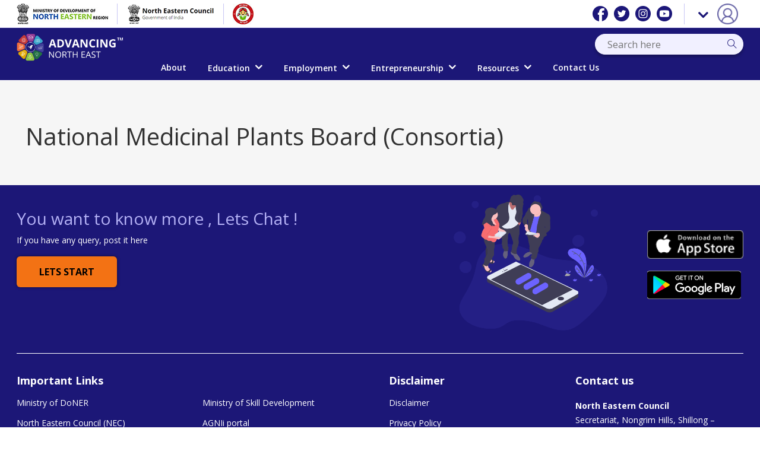

--- FILE ---
content_type: text/html; charset=UTF-8
request_url: https://www.advancingnortheast.in/resource_infra/map-aeromatic-plants/
body_size: 31963
content:

<!doctype html>

<html class="no-js" lang="zxx">



<head>

    <meta charset="utf-8">

    <meta http-equiv="x-ua-compatible" content="ie=edge">

    <title>One Stop Solution for Career and Livelihod</title>

    <meta name="description" content="One Stop Solution for Career and Livelihod">

    <meta name="viewport" content="width=device-width, initial-scale=1">



    <!--<link rel="manifest" href="#">site.html-->

    <link rel="shortcut icon" type="image/x-icon" href="https://www.advancingnortheast.in/wp-content/themes/IRADEY/assets/img/favicon.png">

    <!-- Place favicon.ico in the root directory -->



    <!-- CSS here -->
    
    

    <title>National Medicinal Plants Board (Consortia) &#8211; Advancing North East</title>
<style>
#wpadminbar #wp-admin-bar-wsm_free_top_button .ab-icon:before {
	content: "\f239";
	color: #FF9800;
	top: 3px;
}
</style><meta name='robots' content='max-image-preview:large' />
<link rel="alternate" type="application/rss+xml" title="Advancing North East &raquo; Feed" href="https://www.advancingnortheast.in/feed/" />
<link rel="alternate" type="application/rss+xml" title="Advancing North East &raquo; Comments Feed" href="https://www.advancingnortheast.in/comments/feed/" />
<link rel="alternate" title="oEmbed (JSON)" type="application/json+oembed" href="https://www.advancingnortheast.in/wp-json/oembed/1.0/embed?url=https%3A%2F%2Fwww.advancingnortheast.in%2Fresource_infra%2Fmap-aeromatic-plants%2F" />
<link rel="alternate" title="oEmbed (XML)" type="text/xml+oembed" href="https://www.advancingnortheast.in/wp-json/oembed/1.0/embed?url=https%3A%2F%2Fwww.advancingnortheast.in%2Fresource_infra%2Fmap-aeromatic-plants%2F&#038;format=xml" />
<style id='wp-img-auto-sizes-contain-inline-css' type='text/css'>
img:is([sizes=auto i],[sizes^="auto," i]){contain-intrinsic-size:3000px 1500px}
/*# sourceURL=wp-img-auto-sizes-contain-inline-css */
</style>
<style id='wp-emoji-styles-inline-css' type='text/css'>

	img.wp-smiley, img.emoji {
		display: inline !important;
		border: none !important;
		box-shadow: none !important;
		height: 1em !important;
		width: 1em !important;
		margin: 0 0.07em !important;
		vertical-align: -0.1em !important;
		background: none !important;
		padding: 0 !important;
	}
/*# sourceURL=wp-emoji-styles-inline-css */
</style>
<style id='wp-block-library-inline-css' type='text/css'>
:root{--wp-block-synced-color:#7a00df;--wp-block-synced-color--rgb:122,0,223;--wp-bound-block-color:var(--wp-block-synced-color);--wp-editor-canvas-background:#ddd;--wp-admin-theme-color:#007cba;--wp-admin-theme-color--rgb:0,124,186;--wp-admin-theme-color-darker-10:#006ba1;--wp-admin-theme-color-darker-10--rgb:0,107,160.5;--wp-admin-theme-color-darker-20:#005a87;--wp-admin-theme-color-darker-20--rgb:0,90,135;--wp-admin-border-width-focus:2px}@media (min-resolution:192dpi){:root{--wp-admin-border-width-focus:1.5px}}.wp-element-button{cursor:pointer}:root .has-very-light-gray-background-color{background-color:#eee}:root .has-very-dark-gray-background-color{background-color:#313131}:root .has-very-light-gray-color{color:#eee}:root .has-very-dark-gray-color{color:#313131}:root .has-vivid-green-cyan-to-vivid-cyan-blue-gradient-background{background:linear-gradient(135deg,#00d084,#0693e3)}:root .has-purple-crush-gradient-background{background:linear-gradient(135deg,#34e2e4,#4721fb 50%,#ab1dfe)}:root .has-hazy-dawn-gradient-background{background:linear-gradient(135deg,#faaca8,#dad0ec)}:root .has-subdued-olive-gradient-background{background:linear-gradient(135deg,#fafae1,#67a671)}:root .has-atomic-cream-gradient-background{background:linear-gradient(135deg,#fdd79a,#004a59)}:root .has-nightshade-gradient-background{background:linear-gradient(135deg,#330968,#31cdcf)}:root .has-midnight-gradient-background{background:linear-gradient(135deg,#020381,#2874fc)}:root{--wp--preset--font-size--normal:16px;--wp--preset--font-size--huge:42px}.has-regular-font-size{font-size:1em}.has-larger-font-size{font-size:2.625em}.has-normal-font-size{font-size:var(--wp--preset--font-size--normal)}.has-huge-font-size{font-size:var(--wp--preset--font-size--huge)}.has-text-align-center{text-align:center}.has-text-align-left{text-align:left}.has-text-align-right{text-align:right}.has-fit-text{white-space:nowrap!important}#end-resizable-editor-section{display:none}.aligncenter{clear:both}.items-justified-left{justify-content:flex-start}.items-justified-center{justify-content:center}.items-justified-right{justify-content:flex-end}.items-justified-space-between{justify-content:space-between}.screen-reader-text{border:0;clip-path:inset(50%);height:1px;margin:-1px;overflow:hidden;padding:0;position:absolute;width:1px;word-wrap:normal!important}.screen-reader-text:focus{background-color:#ddd;clip-path:none;color:#444;display:block;font-size:1em;height:auto;left:5px;line-height:normal;padding:15px 23px 14px;text-decoration:none;top:5px;width:auto;z-index:100000}html :where(.has-border-color){border-style:solid}html :where([style*=border-top-color]){border-top-style:solid}html :where([style*=border-right-color]){border-right-style:solid}html :where([style*=border-bottom-color]){border-bottom-style:solid}html :where([style*=border-left-color]){border-left-style:solid}html :where([style*=border-width]){border-style:solid}html :where([style*=border-top-width]){border-top-style:solid}html :where([style*=border-right-width]){border-right-style:solid}html :where([style*=border-bottom-width]){border-bottom-style:solid}html :where([style*=border-left-width]){border-left-style:solid}html :where(img[class*=wp-image-]){height:auto;max-width:100%}:where(figure){margin:0 0 1em}html :where(.is-position-sticky){--wp-admin--admin-bar--position-offset:var(--wp-admin--admin-bar--height,0px)}@media screen and (max-width:600px){html :where(.is-position-sticky){--wp-admin--admin-bar--position-offset:0px}}

/*# sourceURL=wp-block-library-inline-css */
</style><style id='global-styles-inline-css' type='text/css'>
:root{--wp--preset--aspect-ratio--square: 1;--wp--preset--aspect-ratio--4-3: 4/3;--wp--preset--aspect-ratio--3-4: 3/4;--wp--preset--aspect-ratio--3-2: 3/2;--wp--preset--aspect-ratio--2-3: 2/3;--wp--preset--aspect-ratio--16-9: 16/9;--wp--preset--aspect-ratio--9-16: 9/16;--wp--preset--color--black: #000000;--wp--preset--color--cyan-bluish-gray: #abb8c3;--wp--preset--color--white: #ffffff;--wp--preset--color--pale-pink: #f78da7;--wp--preset--color--vivid-red: #cf2e2e;--wp--preset--color--luminous-vivid-orange: #ff6900;--wp--preset--color--luminous-vivid-amber: #fcb900;--wp--preset--color--light-green-cyan: #7bdcb5;--wp--preset--color--vivid-green-cyan: #00d084;--wp--preset--color--pale-cyan-blue: #8ed1fc;--wp--preset--color--vivid-cyan-blue: #0693e3;--wp--preset--color--vivid-purple: #9b51e0;--wp--preset--gradient--vivid-cyan-blue-to-vivid-purple: linear-gradient(135deg,rgb(6,147,227) 0%,rgb(155,81,224) 100%);--wp--preset--gradient--light-green-cyan-to-vivid-green-cyan: linear-gradient(135deg,rgb(122,220,180) 0%,rgb(0,208,130) 100%);--wp--preset--gradient--luminous-vivid-amber-to-luminous-vivid-orange: linear-gradient(135deg,rgb(252,185,0) 0%,rgb(255,105,0) 100%);--wp--preset--gradient--luminous-vivid-orange-to-vivid-red: linear-gradient(135deg,rgb(255,105,0) 0%,rgb(207,46,46) 100%);--wp--preset--gradient--very-light-gray-to-cyan-bluish-gray: linear-gradient(135deg,rgb(238,238,238) 0%,rgb(169,184,195) 100%);--wp--preset--gradient--cool-to-warm-spectrum: linear-gradient(135deg,rgb(74,234,220) 0%,rgb(151,120,209) 20%,rgb(207,42,186) 40%,rgb(238,44,130) 60%,rgb(251,105,98) 80%,rgb(254,248,76) 100%);--wp--preset--gradient--blush-light-purple: linear-gradient(135deg,rgb(255,206,236) 0%,rgb(152,150,240) 100%);--wp--preset--gradient--blush-bordeaux: linear-gradient(135deg,rgb(254,205,165) 0%,rgb(254,45,45) 50%,rgb(107,0,62) 100%);--wp--preset--gradient--luminous-dusk: linear-gradient(135deg,rgb(255,203,112) 0%,rgb(199,81,192) 50%,rgb(65,88,208) 100%);--wp--preset--gradient--pale-ocean: linear-gradient(135deg,rgb(255,245,203) 0%,rgb(182,227,212) 50%,rgb(51,167,181) 100%);--wp--preset--gradient--electric-grass: linear-gradient(135deg,rgb(202,248,128) 0%,rgb(113,206,126) 100%);--wp--preset--gradient--midnight: linear-gradient(135deg,rgb(2,3,129) 0%,rgb(40,116,252) 100%);--wp--preset--font-size--small: 13px;--wp--preset--font-size--medium: 20px;--wp--preset--font-size--large: 36px;--wp--preset--font-size--x-large: 42px;--wp--preset--spacing--20: 0.44rem;--wp--preset--spacing--30: 0.67rem;--wp--preset--spacing--40: 1rem;--wp--preset--spacing--50: 1.5rem;--wp--preset--spacing--60: 2.25rem;--wp--preset--spacing--70: 3.38rem;--wp--preset--spacing--80: 5.06rem;--wp--preset--shadow--natural: 6px 6px 9px rgba(0, 0, 0, 0.2);--wp--preset--shadow--deep: 12px 12px 50px rgba(0, 0, 0, 0.4);--wp--preset--shadow--sharp: 6px 6px 0px rgba(0, 0, 0, 0.2);--wp--preset--shadow--outlined: 6px 6px 0px -3px rgb(255, 255, 255), 6px 6px rgb(0, 0, 0);--wp--preset--shadow--crisp: 6px 6px 0px rgb(0, 0, 0);}:where(.is-layout-flex){gap: 0.5em;}:where(.is-layout-grid){gap: 0.5em;}body .is-layout-flex{display: flex;}.is-layout-flex{flex-wrap: wrap;align-items: center;}.is-layout-flex > :is(*, div){margin: 0;}body .is-layout-grid{display: grid;}.is-layout-grid > :is(*, div){margin: 0;}:where(.wp-block-columns.is-layout-flex){gap: 2em;}:where(.wp-block-columns.is-layout-grid){gap: 2em;}:where(.wp-block-post-template.is-layout-flex){gap: 1.25em;}:where(.wp-block-post-template.is-layout-grid){gap: 1.25em;}.has-black-color{color: var(--wp--preset--color--black) !important;}.has-cyan-bluish-gray-color{color: var(--wp--preset--color--cyan-bluish-gray) !important;}.has-white-color{color: var(--wp--preset--color--white) !important;}.has-pale-pink-color{color: var(--wp--preset--color--pale-pink) !important;}.has-vivid-red-color{color: var(--wp--preset--color--vivid-red) !important;}.has-luminous-vivid-orange-color{color: var(--wp--preset--color--luminous-vivid-orange) !important;}.has-luminous-vivid-amber-color{color: var(--wp--preset--color--luminous-vivid-amber) !important;}.has-light-green-cyan-color{color: var(--wp--preset--color--light-green-cyan) !important;}.has-vivid-green-cyan-color{color: var(--wp--preset--color--vivid-green-cyan) !important;}.has-pale-cyan-blue-color{color: var(--wp--preset--color--pale-cyan-blue) !important;}.has-vivid-cyan-blue-color{color: var(--wp--preset--color--vivid-cyan-blue) !important;}.has-vivid-purple-color{color: var(--wp--preset--color--vivid-purple) !important;}.has-black-background-color{background-color: var(--wp--preset--color--black) !important;}.has-cyan-bluish-gray-background-color{background-color: var(--wp--preset--color--cyan-bluish-gray) !important;}.has-white-background-color{background-color: var(--wp--preset--color--white) !important;}.has-pale-pink-background-color{background-color: var(--wp--preset--color--pale-pink) !important;}.has-vivid-red-background-color{background-color: var(--wp--preset--color--vivid-red) !important;}.has-luminous-vivid-orange-background-color{background-color: var(--wp--preset--color--luminous-vivid-orange) !important;}.has-luminous-vivid-amber-background-color{background-color: var(--wp--preset--color--luminous-vivid-amber) !important;}.has-light-green-cyan-background-color{background-color: var(--wp--preset--color--light-green-cyan) !important;}.has-vivid-green-cyan-background-color{background-color: var(--wp--preset--color--vivid-green-cyan) !important;}.has-pale-cyan-blue-background-color{background-color: var(--wp--preset--color--pale-cyan-blue) !important;}.has-vivid-cyan-blue-background-color{background-color: var(--wp--preset--color--vivid-cyan-blue) !important;}.has-vivid-purple-background-color{background-color: var(--wp--preset--color--vivid-purple) !important;}.has-black-border-color{border-color: var(--wp--preset--color--black) !important;}.has-cyan-bluish-gray-border-color{border-color: var(--wp--preset--color--cyan-bluish-gray) !important;}.has-white-border-color{border-color: var(--wp--preset--color--white) !important;}.has-pale-pink-border-color{border-color: var(--wp--preset--color--pale-pink) !important;}.has-vivid-red-border-color{border-color: var(--wp--preset--color--vivid-red) !important;}.has-luminous-vivid-orange-border-color{border-color: var(--wp--preset--color--luminous-vivid-orange) !important;}.has-luminous-vivid-amber-border-color{border-color: var(--wp--preset--color--luminous-vivid-amber) !important;}.has-light-green-cyan-border-color{border-color: var(--wp--preset--color--light-green-cyan) !important;}.has-vivid-green-cyan-border-color{border-color: var(--wp--preset--color--vivid-green-cyan) !important;}.has-pale-cyan-blue-border-color{border-color: var(--wp--preset--color--pale-cyan-blue) !important;}.has-vivid-cyan-blue-border-color{border-color: var(--wp--preset--color--vivid-cyan-blue) !important;}.has-vivid-purple-border-color{border-color: var(--wp--preset--color--vivid-purple) !important;}.has-vivid-cyan-blue-to-vivid-purple-gradient-background{background: var(--wp--preset--gradient--vivid-cyan-blue-to-vivid-purple) !important;}.has-light-green-cyan-to-vivid-green-cyan-gradient-background{background: var(--wp--preset--gradient--light-green-cyan-to-vivid-green-cyan) !important;}.has-luminous-vivid-amber-to-luminous-vivid-orange-gradient-background{background: var(--wp--preset--gradient--luminous-vivid-amber-to-luminous-vivid-orange) !important;}.has-luminous-vivid-orange-to-vivid-red-gradient-background{background: var(--wp--preset--gradient--luminous-vivid-orange-to-vivid-red) !important;}.has-very-light-gray-to-cyan-bluish-gray-gradient-background{background: var(--wp--preset--gradient--very-light-gray-to-cyan-bluish-gray) !important;}.has-cool-to-warm-spectrum-gradient-background{background: var(--wp--preset--gradient--cool-to-warm-spectrum) !important;}.has-blush-light-purple-gradient-background{background: var(--wp--preset--gradient--blush-light-purple) !important;}.has-blush-bordeaux-gradient-background{background: var(--wp--preset--gradient--blush-bordeaux) !important;}.has-luminous-dusk-gradient-background{background: var(--wp--preset--gradient--luminous-dusk) !important;}.has-pale-ocean-gradient-background{background: var(--wp--preset--gradient--pale-ocean) !important;}.has-electric-grass-gradient-background{background: var(--wp--preset--gradient--electric-grass) !important;}.has-midnight-gradient-background{background: var(--wp--preset--gradient--midnight) !important;}.has-small-font-size{font-size: var(--wp--preset--font-size--small) !important;}.has-medium-font-size{font-size: var(--wp--preset--font-size--medium) !important;}.has-large-font-size{font-size: var(--wp--preset--font-size--large) !important;}.has-x-large-font-size{font-size: var(--wp--preset--font-size--x-large) !important;}
/*# sourceURL=global-styles-inline-css */
</style>

<style id='classic-theme-styles-inline-css' type='text/css'>
/*! This file is auto-generated */
.wp-block-button__link{color:#fff;background-color:#32373c;border-radius:9999px;box-shadow:none;text-decoration:none;padding:calc(.667em + 2px) calc(1.333em + 2px);font-size:1.125em}.wp-block-file__button{background:#32373c;color:#fff;text-decoration:none}
/*# sourceURL=/wp-includes/css/classic-themes.min.css */
</style>
<link rel='stylesheet' id='bbp-default-css' href='https://www.advancingnortheast.in/wp-content/plugins/bbpress/templates/default/css/bbpress.min.css?ver=2.6.6' type='text/css' media='all' />
<link rel='stylesheet' id='contact-form-7-css' href='https://www.advancingnortheast.in/wp-content/plugins/contact-form-7/includes/css/styles.css?ver=5.4.1' type='text/css' media='all' />
<style id='contact-form-7-inline-css' type='text/css'>
.wpcf7 .wpcf7-recaptcha iframe {margin-bottom: 0;}.wpcf7 .wpcf7-recaptcha[data-align="center"] > div {margin: 0 auto;}.wpcf7 .wpcf7-recaptcha[data-align="right"] > div {margin: 0 0 0 auto;}
/*# sourceURL=contact-form-7-inline-css */
</style>
<link rel='stylesheet' id='wsm-style-css' href='https://www.advancingnortheast.in/wp-content/plugins/wp-stats-manager/css/style.css?ver=1.2' type='text/css' media='all' />
<link rel='stylesheet' id='ivory-search-styles-css' href='https://www.advancingnortheast.in/wp-content/plugins/add-search-to-menu/public/css/ivory-search.min.css?ver=4.6.5' type='text/css' media='all' />
<link rel='stylesheet' id='uacf7-star-rating-style-css' href='https://www.advancingnortheast.in/wp-content/plugins/ultimate-addons-for-contact-form-7/addons/star-rating/assets/css/star-rating.css?ver=6.9' type='text/css' media='all' />
<link rel='stylesheet' id='uacf7-fontawesome-css' href='https://www.advancingnortheast.in/wp-content/plugins/ultimate-addons-for-contact-form-7/addons/star-rating/assets/css/all.css?ver=6.9' type='text/css' media='all' />
<link rel='stylesheet' id='lib-css' href='https://www.advancingnortheast.in/wp-content/themes/IRADEY/assets/css/lib.css?ver=5.23' type='text/css' media='all' />
<link rel='stylesheet' id='style-css' href='https://www.advancingnortheast.in/wp-content/themes/IRADEY/style.css?ver=5.34' type='text/css' media='all' />
<link rel='stylesheet' id='megamenu-new-css' href='https://www.advancingnortheast.in/wp-content/themes/IRADEY/assets/css/megamenu.css?ver=6.9' type='text/css' media='all' />
<link rel='stylesheet' id='swiper-css' href='https://www.advancingnortheast.in/wp-content/themes/IRADEY/assets/css/swiper-bundle.min.css?ver=6.9' type='text/css' media='all' />
<link rel='stylesheet' id='sendpress-fe-css-css' href='https://www.advancingnortheast.in/wp-content/plugins/sendpress/css/front-end.css?ver=6.9' type='text/css' media='all' />
<link rel='stylesheet' id='um_fonticons_ii-css' href='https://www.advancingnortheast.in/wp-content/plugins/ultimate-member/assets/css/um-fonticons-ii.css?ver=2.2.0' type='text/css' media='all' />
<link rel='stylesheet' id='um_fonticons_fa-css' href='https://www.advancingnortheast.in/wp-content/plugins/ultimate-member/assets/css/um-fonticons-fa.css?ver=2.2.0' type='text/css' media='all' />
<link rel='stylesheet' id='select2-css' href='https://www.advancingnortheast.in/wp-content/plugins/ultimate-member/assets/css/select2/select2.min.css?ver=4.0.13' type='text/css' media='all' />
<link rel='stylesheet' id='um_crop-css' href='https://www.advancingnortheast.in/wp-content/plugins/ultimate-member/assets/css/um-crop.css?ver=2.2.0' type='text/css' media='all' />
<link rel='stylesheet' id='um_modal-css' href='https://www.advancingnortheast.in/wp-content/plugins/ultimate-member/assets/css/um-modal.css?ver=2.2.0' type='text/css' media='all' />
<link rel='stylesheet' id='um_styles-css' href='https://www.advancingnortheast.in/wp-content/plugins/ultimate-member/assets/css/um-styles.css?ver=2.2.0' type='text/css' media='all' />
<link rel='stylesheet' id='um_profile-css' href='https://www.advancingnortheast.in/wp-content/plugins/ultimate-member/assets/css/um-profile.css?ver=2.2.0' type='text/css' media='all' />
<link rel='stylesheet' id='um_account-css' href='https://www.advancingnortheast.in/wp-content/plugins/ultimate-member/assets/css/um-account.css?ver=2.2.0' type='text/css' media='all' />
<link rel='stylesheet' id='um_misc-css' href='https://www.advancingnortheast.in/wp-content/plugins/ultimate-member/assets/css/um-misc.css?ver=2.2.0' type='text/css' media='all' />
<link rel='stylesheet' id='um_fileupload-css' href='https://www.advancingnortheast.in/wp-content/plugins/ultimate-member/assets/css/um-fileupload.css?ver=2.2.0' type='text/css' media='all' />
<link rel='stylesheet' id='um_datetime-css' href='https://www.advancingnortheast.in/wp-content/plugins/ultimate-member/assets/css/pickadate/default.css?ver=2.2.0' type='text/css' media='all' />
<link rel='stylesheet' id='um_datetime_date-css' href='https://www.advancingnortheast.in/wp-content/plugins/ultimate-member/assets/css/pickadate/default.date.css?ver=2.2.0' type='text/css' media='all' />
<link rel='stylesheet' id='um_datetime_time-css' href='https://www.advancingnortheast.in/wp-content/plugins/ultimate-member/assets/css/pickadate/default.time.css?ver=2.2.0' type='text/css' media='all' />
<link rel='stylesheet' id='um_raty-css' href='https://www.advancingnortheast.in/wp-content/plugins/ultimate-member/assets/css/um-raty.css?ver=2.2.0' type='text/css' media='all' />
<link rel='stylesheet' id='um_scrollbar-css' href='https://www.advancingnortheast.in/wp-content/plugins/ultimate-member/assets/css/simplebar.css?ver=2.2.0' type='text/css' media='all' />
<link rel='stylesheet' id='um_tipsy-css' href='https://www.advancingnortheast.in/wp-content/plugins/ultimate-member/assets/css/um-tipsy.css?ver=2.2.0' type='text/css' media='all' />
<link rel='stylesheet' id='um_responsive-css' href='https://www.advancingnortheast.in/wp-content/plugins/ultimate-member/assets/css/um-responsive.css?ver=2.2.0' type='text/css' media='all' />
<link rel='stylesheet' id='um_default_css-css' href='https://www.advancingnortheast.in/wp-content/plugins/ultimate-member/assets/css/um-old-default.css?ver=2.2.0' type='text/css' media='all' />
<link rel='stylesheet' id='wppb_stylesheet-css' href='https://www.advancingnortheast.in/wp-content/plugins/profile-builder/assets/css/style-front-end.css?ver=3.5.0' type='text/css' media='all' />
<script type="text/javascript" src="https://www.advancingnortheast.in/wp-content/themes/IRADEY/assets/js/vendor/modernizr-3.5.0.min.js?ver=6.9" id="modernizr-3.5.0.min.js-js"></script>
<script type="text/javascript" src="https://www.advancingnortheast.in/wp-includes/js/jquery/jquery.min.js?ver=3.7.1" id="jquery-core-js"></script>
<script type="text/javascript" src="https://www.advancingnortheast.in/wp-includes/js/jquery/jquery-migrate.min.js?ver=3.4.1" id="jquery-migrate-js"></script>
<script type="text/javascript" id="sendpress-signup-form-js-js-extra">
/* <![CDATA[ */
var sendpress = {"invalidemail":"Please enter your e-mail address","missingemail":"Please enter your e-mail address","required":"Please enter all the required fields. \u003Cbr\u003E Required fields are marked with an (*)","ajaxurl":"https://www.advancingnortheast.in/wp-admin/admin-ajax.php"};
//# sourceURL=sendpress-signup-form-js-js-extra
/* ]]> */
</script>
<script type="text/javascript" src="https://www.advancingnortheast.in/wp-content/plugins/sendpress/js/sendpress.signup.js?ver=1.21.4.5" id="sendpress-signup-form-js-js"></script>
<script type="text/javascript" src="https://www.advancingnortheast.in/wp-content/plugins/ultimate-member/assets/js/um-gdpr.min.js?ver=2.2.0" id="um-gdpr-js"></script>
<link rel="https://api.w.org/" href="https://www.advancingnortheast.in/wp-json/" /><link rel="EditURI" type="application/rsd+xml" title="RSD" href="https://www.advancingnortheast.in/xmlrpc.php?rsd" />
<meta name="generator" content="WordPress 6.9" />
<link rel="canonical" href="https://www.advancingnortheast.in/resource_infra/map-aeromatic-plants/" />
<link rel='shortlink' href='https://www.advancingnortheast.in/?p=16824' />
        <style type="text/css">
			.bbpressloginlinks{float:right;padding-right:20px; }
.bbpressregisterurl{margin-left:20px;}
.bbpresslostpasswordurl{margin-left:20px;  }
.bbpresslogouturl{margin-left:20px;  }		</style>
        	   
    <!-- Wordpress Stats Manager -->
    <script type="text/javascript">
          var _wsm = _wsm || [];
           _wsm.push(['trackPageView']);
           _wsm.push(['enableLinkTracking']);
           _wsm.push(['enableHeartBeatTimer']);
          (function() {
            var u="https://www.advancingnortheast.in/wp-content/plugins/wp-stats-manager/";
            _wsm.push(['setUrlReferrer', ""]);
            _wsm.push(['setTrackerUrl',"https://www.advancingnortheast.in/?wmcAction=wmcTrack"]);
            _wsm.push(['setSiteId', "1"]);
            _wsm.push(['setPageId', "16824"]);
            _wsm.push(['setWpUserId', "0"]);           
            var d=document, g=d.createElement('script'), s=d.getElementsByTagName('script')[0];
            g.type='text/javascript'; g.async=true; g.defer=true; g.src=u+'js/wsm_new.js'; s.parentNode.insertBefore(g,s);
          })();
    </script>
    <!-- End Wordpress Stats Manager Code -->
      		<style type="text/css">
			.um_request_name {
				display: none !important;
			}
		</style>
	    
    <script>//$ = jQuery.noConflict(true);
    var $ = jQuery;</script>
    

</head>



<body class="wp-singular resource_infra-template-default single single-resource_infra postid-16824 wp-custom-logo wp-theme-IRADEY homepage is-preload launchpage-height IRADEY">

  

    <!--[if lte IE 9]>

            <p class="browserupgrade">You are using an <strong>outdated</strong> browser. Please <a href="https://browsehappy.com/">upgrade your browser</a> to improve your experience and security.</p>

        <![endif]-->



    <!-- Add your site or application content here -->

    <!-- header-start -->

    <header id="home">

        <div class="header-area">

            <!-- header-top -->

            

        <div class="header-top">

        <div class="container">

          <div class="row align-items-center">

            <div class="col-lg-9 col-md-6">

              <div class="topbar-logo">
                <a href="https://mdoner.gov.in/" target="_blank"><img src="https://www.advancingnortheast.in/wp-content/themes/IRADEY/assets/img/home/mdner-logo.jpg" alt="NER Logo">
                <a href="http://necouncil.gov.in/" target="_blank"><img src="https://www.advancingnortheast.in/wp-content/themes/IRADEY/assets/img/home/nec-toplogo.png" alt="NEC Logo">
                <a href="https://wcd.nic.in/schemes/beti-bachao-beti-padhao-scheme" target="_blank"><img src="https://www.advancingnortheast.in/wp-content/themes/IRADEY/assets/img/home/Beti_Bachao_Beti_Padhao_logo.jpg" alt="emblem of india">
              </div>

              <!-- <div class="header-contact-info d-flex">

                <div class="header-contact">

                  <span class="emblem"><a href="https://mdoner.gov.in/" target="_blank"><img src="https://www.advancingnortheast.in/wp-content/themes/IRADEY/assets/img/home/emblem-1.png" alt="emblem of india"></a></span>

                  <h4><a href="http://necouncil.gov.in/" target="_blank">North eastern council </a>

                  <span><a href="https://mdoner.gov.in/" target="_blank">Ministry of Development of North Eastern Region | Government OF INDIA</a></span></h4>

                </div>

              </div> -->

            </div>

            <div class="col-lg-3 col-md-6 top-right">

              <div class="nf-social-links-top">

                <div class="menu-social-menu-container"><ul id="menu-social-menu" class="menu"><li id="menu-item-1943" class="menu-item menu-item-type-custom menu-item-object-custom menu-item-1943"><a target="_blank" href="https://www.facebook.com/advancingnortheast/"><img src="https://www.advancingnortheast.in/wp-content/themes/IRADEY/assets/img/home/s-icon-1.png" alt="facebook"></a></li>
<li id="menu-item-1948" class="menu-item menu-item-type-custom menu-item-object-custom menu-item-1948"><a target="_blank" href="https://twitter.com/advancingne"><img src="https://www.advancingnortheast.in/wp-content/themes/IRADEY/assets/img/home/s-icon-2.png" alt="twitter"></a></li>
<li id="menu-item-1947" class="menu-item menu-item-type-custom menu-item-object-custom menu-item-1947"><a target="_blank" href="https://www.instagram.com/advancingne/"><img src="https://www.advancingnortheast.in/wp-content/themes/IRADEY/assets/img/home/s-icon-3.png" alt="instagram"></a></li>
<li id="menu-item-2743" class="menu-item menu-item-type-custom menu-item-object-custom menu-item-2743"><a target="_blank" href="https://www.youtube.com/channel/UCtQFITj8eyAcuFmHUifGd2Q"><img src="https://www.advancingnortheast.in/wp-content/themes/IRADEY/assets/img/home/s-icon-4.png" alt="youtube"></a></li>
</ul></div>
                
             </div>

             <div class="header-contact">

              <div class="phone-number dropdown-toggle" id="dropdownMenuLink" data-toggle="dropdown"><span class="user"><img src="https://www.advancingnortheast.in/wp-content/themes/IRADEY/assets/img/icon/user.png"></span></div>

               <div class="dropdown-menu" aria-labelledby="dropdownMenuLink">

              	

                
                <!--<a class="dropdown-item" href="/log-in">Login</a>-->

                <a class="dropdown-item" id="loginpopid" href="#" data-toggle="modal" data-target="#loginModal" data-backdrop="static" data-keyboard="false">Login</a>

              
                
              

           <!--    <a class="dropdown-item" href="#">Login</a> -->

              </div> 

            </div>



          </div>

        </div>

      </div>

    </div>

<!-- /end header-top -->

<!-- header-bottom -->

<div class="header-bottom-area header-sticky" style="transition: .6s;">

  <div class="container">

      <div class="row">

          <div class="col-md-6 menu-left">

              <div class="logo">

                  <a href="https://www.advancingnortheast.in"><!--ACT NORTH EAST LOGO-->

                  <a href="https://www.advancingnortheast.in/" class="custom-logo-link" rel="home"><img width="315" height="81" src="https://www.advancingnortheast.in/wp-content/uploads/2021/09/cropped-NE_logo.png" class="custom-logo" alt="Advancing North East" decoding="async" srcset="https://www.advancingnortheast.in/wp-content/uploads/2021/09/cropped-NE_logo.png 315w, https://www.advancingnortheast.in/wp-content/uploads/2021/09/cropped-NE_logo-300x77.png 300w" sizes="(max-width: 315px) 100vw, 315px" /></a></a>

              </div>

              <!--<div class="lang">

                <select id="lang" class="lang-dropdown">

                  <option>English</option>

                  <option>Hindi</option>

                </select>

              </div>-->

          </div>

          <div class="col-md-6 menu-right">

              <div class="header-bottom-icon f-right">

                  <div class="toggle-search-box">

                    
                      <form action="https://www.advancingnortheast.in" method="get" id="searchbox">

                          <input placeholder="Search here" name="s" type="text" value="">

                          <button class="button-search"><span class="ti-search"></span></button>

                      </form>



                  </div>

              </div>

            </div>

          </div>

          <div id="menuzord" class="menuzord">

            <ul class="menuzord-menu">

              <!--<li><a href="https://www.advancingnortheast.in">Home</a></li>-->

              <li><a href="https://www.advancingnortheast.in/about">About</a>

                <!--<ul class="dropdown">

                  <li><a href="#">Mission</a></li>

                  <li><a href="#">Vission</a></li>

                </ul>-->

              </li>

              <li><a href="javascript:void(0)">Education</a>

                <div class="megamenu">

                  <div class="megamenu-row">

                    <div class="col12">

                      <ul class="hrs-menu">

                        <li><a href="#">Career</a>

                          <div class="mega-submenu">

                            <div class="cources-menu">

                              <h4 class="menu-subtitle">Select Course (22)</h4>

                              <ul class="vrt-menu-scroll">

                              


                           



                     <!--<li>

                      <a class="box" >

                        <img src="/assets/img/icon/megamenu/Law.png" alt="Icon">

                        <span>Civil Lawyer</span>

                      </a>

                    </li>-->

                    <li>
                   
                      <a class="box" href="https://www.advancingnortheast.in/career_type/new-age-career/">

                        <img src="https://www.advancingnortheast.in/wp-content/themes/IRADEY/assets/img/icon/megamenu/humanities(SoftSkills).png" alt="Icon">
                        
                        <span>New Age Career</span>
                        <img src="https://www.advancingnortheast.in/wp-content/themes/IRADEY/assets/img/icon/megamenu/new-icon-gif-4.gif" height="50px" width="50px">
                        
                      </a>

                    </li>

                    <li>

                      <a class="box" href="https://www.advancingnortheast.in/career_type/agriculture-and-food-sciences/">

                        <img src="https://www.advancingnortheast.in/wp-content/themes/IRADEY/assets/img/icon/megamenu/agriculture-and-food-science.png" alt="Icon">

                        <span>Agriculture and Food Sciences</span>

                      </a>

                    </li>

                    <li>

                      <a class="box" href="https://www.advancingnortheast.in/career_type/physical-sciences/">

                        <img src="https://www.advancingnortheast.in/wp-content/themes/IRADEY/assets/img/icon/megamenu/physical-science.png" alt="Icon">

                        <span>Physical Sciences</span>

                      </a>

                    </li>

                    <li>

                      <a class="box" href="https://www.advancingnortheast.in/career_type/life-science-and-environment/">

                        <img src="https://www.advancingnortheast.in/wp-content/themes/IRADEY/assets/img/icon/megamenu/life-science.png" alt="Icon">

                        <span>Life Science and Environment</span>

                      </a>

                    </li>

                    <li>

                      <a class="box" href="https://www.advancingnortheast.in/career_type/math-and-statistics/">

                        <img src="https://www.advancingnortheast.in/wp-content/themes/IRADEY/assets/img/icon/megamenu/maths-and-stats.png" alt="Icon">

                        <span>Math and Statistics</span>

                      </a>

                    </li>

                    <li>

                      <a class="box" href="https://www.advancingnortheast.in/career_type/medical-sciences/">

                        <img src="https://www.advancingnortheast.in/wp-content/themes/IRADEY/assets/img/icon/megamenu/medical-sciences.png" alt="Icon">

                        <span>Medical Sciences</span>

                      </a>

                    </li>

                    <li>

                      <a class="box" href="https://www.advancingnortheast.in/career_type/allied-medical-sciences/">

                        <img src="https://www.advancingnortheast.in/wp-content/themes/IRADEY/assets/img/icon/megamenu/allied-medical.png" alt="Icon">

                        <span>Allied Medical Sciences</span>

                      </a>

                    </li>

                    <li>

                      <a class="box" href="https://www.advancingnortheast.in/career_type/sports-and-fitness/">

                        <img src="https://www.advancingnortheast.in/wp-content/themes/IRADEY/assets/img/icon/megamenu/sports.png" alt="Icon">

                        <span>Sports and Fitness</span>

                      </a>

                    </li>

                    <li>

                      <a class="box" href="https://www.advancingnortheast.in/career_type/engineering/">

                        <img src="https://www.advancingnortheast.in/wp-content/themes/IRADEY/assets/img/icon/megamenu/engineering.png" alt="Icon">

                        <span>Engineering</span>

                      </a>

                    </li>

                    <li>

                      <a class="box" href="https://www.advancingnortheast.in/career_type/architecture-and-planning/">

                        <img src="https://www.advancingnortheast.in/wp-content/themes/IRADEY/assets/img/icon/megamenu/Architecture.png" alt="Icon">

                        <span>Architecture and Planning</span>

                      </a>

                    </li>

                    <li>

                      <a class="box" href="https://www.advancingnortheast.in/career_type/design/">

                        <img src="https://www.advancingnortheast.in/wp-content/themes/IRADEY/assets/img/icon/megamenu/Design.png" alt="Icon">

                        <span>Design</span>

                      </a>

                    </li>

                    <li>

                      <a class="box" href="https://www.advancingnortheast.in/career_type/defence-services/">

                        <img src="https://www.advancingnortheast.in/wp-content/themes/IRADEY/assets/img/icon/megamenu/Defence.png" alt="Icon">

                        <span>Defence Services</span>

                      </a>

                    </li>

                    <li>

                      <a class="box" href="https://www.advancingnortheast.in/career_type/performing-applied-arts/">

                        <img src="https://www.advancingnortheast.in/wp-content/themes/IRADEY/assets/img/icon/megamenu/Arts.png" alt="Icon">

                        <span>Performing  & Applied Arts</span>

                      </a>

                    </li>

                    <li>

                      <a class="box" href="https://www.advancingnortheast.in/career_type/government-civil-services/">

                        <img src="https://www.advancingnortheast.in/wp-content/themes/IRADEY/assets/img/icon/megamenu/Government.png" alt="Icon">

                        <span>Government/ Civil Services</span>

                      </a>

                    </li>

                    <li>

                      <a class="box" href="https://www.advancingnortheast.in/career_type/social-sciences-and-liberal-studies/">

                        <img src="https://www.advancingnortheast.in/wp-content/themes/IRADEY/assets/img/icon/megamenu/social-science.png" alt="Icon">

                        <span>Social Sciences and Liberal Studies</span>

                      </a>

                    </li>

                    <li>

                      <a class="box" href="https://www.advancingnortheast.in/career_type/commerce-accounts-finance/">

                        <img src="https://www.advancingnortheast.in/wp-content/themes/IRADEY/assets/img/icon/megamenu/commerce.png" alt="Icon">

                        <span>Commerce, Accounts & Finance</span>

                      </a>

                    </li>

                    <li>

                      <a class="box" href="https://www.advancingnortheast.in/career_type/business-management-studies/">

                        <img src="https://www.advancingnortheast.in/wp-content/themes/IRADEY/assets/img/icon/megamenu/business.png" alt="Icon">

                        <span>Business & Management Studies</span>

                      </a>

                    </li>

                    <li>

                      <a class="box" href="https://www.advancingnortheast.in/career_type/media-and-mass-communication/">

                        <img src="https://www.advancingnortheast.in/wp-content/themes/IRADEY/assets/img/icon/megamenu/mass-media.png" alt="Icon">

                        <span>Media and Mass communication</span>

                      </a>

                    </li>

                    <li>

                      <a class="box" href="https://www.advancingnortheast.in/career_type/hospitality-and-tourism/">

                        <img src="https://www.advancingnortheast.in/wp-content/themes/IRADEY/assets/img/icon/megamenu/hospitality.png" alt="Icon">

                        <span>Hospitality and Tourism</span>

                      </a>

                    </li>

                    <li>

                      <a class="box" href="https://www.advancingnortheast.in/career_type/education-and-teaching/">

                        <img src="https://www.advancingnortheast.in/wp-content/themes/IRADEY/assets/img/icon/megamenu/education.png" alt="Icon">

                        <span>Education and Teaching</span>

                      </a>

                    </li>

                    <li>

                      <a class="box" href="https://www.advancingnortheast.in/career_type/technical-electronics-hardware/">

                        <img src="https://www.advancingnortheast.in/wp-content/themes/IRADEY/assets/img/icon/megamenu/technical-electronics.png" alt="Icon">

                        <span>Technical/Electronics & Hardware</span>

                      </a>

                    </li>

                    <li>

                      <a class="box" href="https://www.advancingnortheast.in/career_type/computer-science-it/">

                        <img src="https://www.advancingnortheast.in/wp-content/themes/IRADEY/assets/img/icon/megamenu/computer.png" alt="Icon">

                        <span>Computer Science & IT</span>

                      </a>

                    </li>



                      <li>

                      <a class="box" href="https://www.advancingnortheast.in/career_type/law/">

                        <img src="https://www.advancingnortheast.in/wp-content/themes/IRADEY/assets/img/icon/megamenu/Law.png" alt="Icon">

                        <span>Law</span>

                      </a>

                    </li> 



                    

                    

                              </ul>

                            </div>

                          </div>

                        </li>



                        <li><a href="#">Entrance Exams</a>

                          <div class="mega-submenu">

                            <div class="cources-menu">

                              <h4 class="menu-subtitle">Select Course (13)</h4>

                              <ul class="vrt-menu-scroll">

                              	


              <li>

                      <a class="box" href="https://www.advancingnortheast.in/exam_type/law/">

                        <img src="https://www.advancingnortheast.in/wp-content/themes/IRADEY/assets/img/icon/megamenu/Law.png" alt="Icon">

                        <span>Law</span>

                      </a>

                    </li>

                    <li>

                      <a class="box" href="https://www.advancingnortheast.in/exam_type/science-and-math/">

                        <img src="https://www.advancingnortheast.in/wp-content/themes/IRADEY/assets/img/icon/megamenu/computer.png" alt="Icon">

                        <span>Science and Math</span>

                      </a>

                    </li>

                    <li>

                      <a class="box" href="https://www.advancingnortheast.in/exam_type/medical-and-allied-sciences/">

                        <img src="https://www.advancingnortheast.in/wp-content/themes/IRADEY/assets/img/icon/megamenu/allied-medical.png" alt="Icon">

                        <span>Medical and Allied Sciences</span>

                      </a>

                    </li>

                    <li>

                      <a class="box" href="https://www.advancingnortheast.in/exam_type/engineering-and-technology/">

                        <img src="https://www.advancingnortheast.in/wp-content/themes/IRADEY/assets/img/icon/megamenu/engineering.png" alt="Icon">

                        <span>Engineering and Technology</span>

                      </a>

                    </li>

                    <li>

                      <a class="box" href="https://www.advancingnortheast.in/exam_type/architecture-and-planning/">

                        <img src="https://www.advancingnortheast.in/wp-content/themes/IRADEY/assets/img/icon/megamenu/Architecture.png" alt="Icon">

                        <span>Architecture and Planning</span>

                      </a>

                    </li>

                    <li>

                      <a class="box" href="https://www.advancingnortheast.in/exam_type/art-and-design/">

                        <img src="https://www.advancingnortheast.in/wp-content/themes/IRADEY/assets/img/icon/megamenu/Arts.png" alt="Icon">

                        <span>Art and Design</span>

                      </a>

                    </li>

                    <li>

                      <a class="box" href="https://www.advancingnortheast.in/exam_type/commerce-accounts-finance/">

                        <img src="https://www.advancingnortheast.in/wp-content/themes/IRADEY/assets/img/icon/megamenu/commerce.png" alt="Icon">

                        <span>Commerce, Accounts & Finance</span>

                      </a>

                    </li>

                    <li>

                      <a class="box" href="https://www.advancingnortheast.in/exam_type/business-and-management-studies/">

                        <img src="https://www.advancingnortheast.in/wp-content/themes/IRADEY/assets/img/icon/megamenu/business.png" alt="Icon">

                        <span>Business and Management Studies</span>

                      </a>

                    </li>

                   

                    <li>

                      <a class="box" href="https://www.advancingnortheast.in/exam_type/media-and-mass-communication/">

                        <img src="https://www.advancingnortheast.in/wp-content/themes/IRADEY/assets/img/icon/megamenu/mass-media.png" alt="Icon">

                        <span>Media and Mass Communication</span>

                      </a>

                    </li>

                    <li>

                      <a class="box" href="https://www.advancingnortheast.in/exam_type/social-sciences-liberal-studies/">

                        <img src="https://www.advancingnortheast.in/wp-content/themes/IRADEY/assets/img/icon/megamenu/social-science.png" alt="Icon">

                        <span>Social Sciences & Liberal Studies</span>

                      </a>

                    </li>

                    <li>

                      <a class="box" href="https://www.advancingnortheast.in/exam_type/hospitality-and-tourism/">

                        <img src="https://www.advancingnortheast.in/wp-content/themes/IRADEY/assets/img/icon/megamenu/hospitality.png" alt="Icon">

                        <span>Hospitality and Tourism</span>

                      </a>

                    </li>

                    <li>

                      <a class="box" href="https://www.advancingnortheast.in/exam_type/education-and-teaching/">

                        <img src="https://www.advancingnortheast.in/wp-content/themes/IRADEY/assets/img/icon/megamenu/education.png" alt="Icon">

                        <span>Education and Teaching</span>

                      </a>

                    </li>

                    <li>

                      <a class="box" href="https://www.advancingnortheast.in/exam_type/university-entrance-exams/">

                        <img src="https://www.advancingnortheast.in/wp-content/themes/IRADEY/assets/img/icon/megamenu/University.png" alt="Icon">

                        <span>University Entrance Exams</span>

                      </a>

                    </li>



                              </ul>

                            </div>

                          </div>

                        </li>

                        <li><a href="https://www.advancingnortheast.in/study-in-north-east/">Study in North -East</a></li>

                  <li><a href="#">Higher Education India</a>

                    <div class="mega-submenu">

                      <div class="cources-menu">

                        <h4 class="menu-subtitle">Select Course (13)</h4>

                        <ul class="vrt-menu-scroll">

                                
                    <li>
                   
                          <a class="box" href="https://www.advancingnortheast.in/higher-education-india-list/New-Age-Career/">
    
                            <img src="https://www.advancingnortheast.in/wp-content/themes/IRADEY/assets/img/icon/megamenu/humanities(SoftSkills).png" alt="Icon">
    
                            <span>New Age Career</span>
                            <img src="https://www.advancingnortheast.in/wp-content/themes/IRADEY/assets/img/icon/megamenu/new-icon-gif-4.gif" height="50px" width="50px">
                            
                          </a>
    
                        </li>


                    <li>

                      <a class="box" href="https://www.advancingnortheast.in/higher-education-india-list/Law/">

                        <img src="https://www.advancingnortheast.in/wp-content/themes/IRADEY/assets/img/icon/megamenu/Law.png" alt="Icon">

                        <span>Law</span>

                      </a>

                    </li>

                    <li>

                      <a class="box" href="https://www.advancingnortheast.in/higher-education-india-list/Science-and-Math/">

                        <img src="https://www.advancingnortheast.in/wp-content/themes/IRADEY/assets/img/icon/megamenu/computer.png" alt="Icon">

                        <span>Science and Math</span>

                      </a>

                    </li>

                    <li>

                      <a class="box" href="https://www.advancingnortheast.in/higher-education-india-list/Medical-and-Allied-Sciences/">

                        <img src="https://www.advancingnortheast.in/wp-content/themes/IRADEY/assets/img/icon/megamenu/allied-medical.png" alt="Icon">

                        <span>Medical and Allied Sciences</span>

                      </a>

                    </li>

                    <li>

                      <a class="box" href="https://www.advancingnortheast.in/higher-education-india-list/Engineering-and-Technology/">

                        <img src="https://www.advancingnortheast.in/wp-content/themes/IRADEY/assets/img/icon/megamenu/engineering.png" alt="Icon">

                        <span>Engineering and Technology</span>

                      </a>

                    </li>

                    <li>

                      <a class="box" href="https://www.advancingnortheast.in/higher-education-india-list/Architecture-and-Planning/">

                        <img src="https://www.advancingnortheast.in/wp-content/themes/IRADEY/assets/img/icon/megamenu/Architecture.png" alt="Icon">

                        <span>Architecture and Planning</span>

                      </a>

                    </li>

                    <li>

                      <a class="box" href="https://www.advancingnortheast.in/higher-education-india-list/Art-and-Design/">

                        <img src="https://www.advancingnortheast.in/wp-content/themes/IRADEY/assets/img/icon/megamenu/Arts.png" alt="Icon">

                        <span>Art and Design</span>

                      </a>

                    </li>

                    <li>

                      <a class="box" href="https://www.advancingnortheast.in/higher-education-india-list/Commerce,-Accounts-and-Finance/">

                        <img src="https://www.advancingnortheast.in/wp-content/themes/IRADEY/assets/img/icon/megamenu/commerce.png" alt="Icon">

                        <span>Commerce, Accounts & Finance</span>

                      </a>

                    </li>

                    <li>

                      <a class="box" href="https://www.advancingnortheast.in/higher-education-india-list/Business-and-Management-Studies/">

                        <img src="https://www.advancingnortheast.in/wp-content/themes/IRADEY/assets/img/icon/megamenu/business.png" alt="Icon">

                        <span>Business and Management Studies</span>

                      </a>

                    </li>

                   

                    <li>

                      <a class="box" href="https://www.advancingnortheast.in/higher-education-india-list/Media-and-Mass-Communication/">

                        <img src="https://www.advancingnortheast.in/wp-content/themes/IRADEY/assets/img/icon/megamenu/mass-media.png" alt="Icon">

                        <span>Media and Mass Communication</span>

                      </a>

                    </li>

                    <li>

                      <a class="box" href="https://www.advancingnortheast.in/higher-education-india-list/Social-Sciences-and-Liberal-Studies/">

                        <img src="https://www.advancingnortheast.in/wp-content/themes/IRADEY/assets/img/icon/megamenu/social-science.png" alt="Icon">

                        <span>Social Sciences & Liberal Studies</span>

                      </a>

                    </li>

                    <li>

                      <a class="box" href="https://www.advancingnortheast.in/higher-education-india-list/Hospitality-and-Tourism/">

                        <img src="https://www.advancingnortheast.in/wp-content/themes/IRADEY/assets/img/icon/megamenu/hospitality.png" alt="Icon">

                        <span>Hospitality and Tourism</span>

                      </a>

                    </li>

                    <li>

                      <a class="box" href="https://www.advancingnortheast.in/higher-education-india-list/Education-and-Teaching/">

                        <img src="https://www.advancingnortheast.in/wp-content/themes/IRADEY/assets/img/icon/megamenu/education.png" alt="Icon">

                        <span>Education and Teaching</span>

                      </a>

                    </li>

                   



                              </ul>

                            </div>

                          </div>

                        </li>

                        <li><a href="https://www.advancingnortheast.in/study-in-abroad/">Study Abroad</a></li>

                        <li><a href="https://www.advancingnortheast.in/scholarships/">Scholarships</a></li>

                        <!--<li><a href="#">Event/Competitions</a></li>-->

                        <li><a href="https://www.advancingnortheast.in/fellowships/">Fellowships</a></li>

                      </ul>

                    </div>

                  </div>

                </div>

              </li>

              <li><a href="javascript:void(0)">Employment</a>

                <div class="megamenu">

                <div class="megamenu-row">

                  <div class="col12">

                    <ul class="hrs-menu">

                      <li class="nf-mb-menu"><a href="#">Govt. Job Exams</a>

                        <div class="mega-submenu">

                          <div class="cources-menu">

                            <h4 class="menu-subtitle">Select Exam (9)</h4>

                            <ul class="vrt-menu-scroll">

                              <li>

                                <a class="box" href="https://www.advancingnortheast.in/engineering/">

                                  <img src="https://www.advancingnortheast.in/wp-content/themes/IRADEY/assets/img/icon/megamenu/engineering.png" alt="Icon">

                                  <span>Engineering</span>

                                </a>

                              </li>

                                  <li>

                                    <a class="box" href="https://www.advancingnortheast.in/sciences/">

                                      <img src="https://www.advancingnortheast.in/wp-content/themes/IRADEY/assets/img/icon/megamenu/social-science.png" alt="Icon">

                                      <span>Sciences</span>

                                    </a>

                                  </li>

                                  <li>

                                    <a class="box" href="https://www.advancingnortheast.in/banking-and-finance/">

                                      <img src="https://www.advancingnortheast.in/wp-content/themes/IRADEY/assets/img/icon/megamenu/banking-and-finance.png" alt="Icon">

                                      <span>Banking and Finance</span>

                                    </a>

                                  </li>

                                  

                                  <li>

                                    <a class="box" href="https://www.advancingnortheast.in/legal/">

                                      <img src="https://www.advancingnortheast.in/wp-content/themes/IRADEY/assets/img/icon/megamenu/social-science.png" alt="Icon">

                                      <span>Legal</span>

                                    </a>

                                  </li>

                                  <li>

                                    <a class="box" href="https://www.advancingnortheast.in/defence/">

                                      <img src="https://www.advancingnortheast.in/wp-content/themes/IRADEY/assets/img/icon/megamenu/Defence.png" alt="Icon">

                                      <span>Defence</span>

                                    </a>

                                  </li>

                                  <li>

                                    <a class="box" href="https://www.advancingnortheast.in/medicine-and-allied-medicine/">

                                      <img src="https://www.advancingnortheast.in/wp-content/themes/IRADEY/assets/img/icon/megamenu/allied-medical.png" alt="Icon">

                                      <span>Medicine and Allied Medicine</span>

                                    </a>

                                  </li>

                                  <li>

                                    <a class="box" href="https://www.advancingnortheast.in/public-administration-civil-services/">

                                      <img src="https://www.advancingnortheast.in/wp-content/themes/IRADEY/assets/img/icon/megamenu/Architecture.png" alt="Icon">

                                      <span>Public Administration & Civil Services</span>

                                    </a>

                                  </li>

                                  <li>

                                    <a class="box" href="https://www.advancingnortheast.in/education-training/">

                                      <img src="https://www.advancingnortheast.in/wp-content/themes/IRADEY/assets/img/icon/megamenu/education.png" alt="Icon">

                                      <span>Education & Training</span>

                                    </a>

                                  </li>
                                  <li>

                                    <a class="box" href="https://www.advancingnortheast.in/other-exams/">

                                      <img src="https://www.advancingnortheast.in/wp-content/themes/IRADEY/assets/img/icon/megamenu/other-exam.png" alt="Icon">

                                      <span>Other Exams</span>

                                    </a>

                                  </li>

                            </ul>

                          </div>

                        </div>

                      </li>

                      <li class="nf-mb-menu"><a href="#">Internships</a>

                        <div class="mega-submenu">

                          <div class="cources-menu">

                            <h4 class="menu-subtitle">Select Exam</h4>

                            <ul class="vrt-menu-scroll">

                              <li>

                                <a class="box" href="https://www.advancingnortheast.in/find-an-intern">

                                  <img src="https://www.advancingnortheast.in/wp-content/themes/IRADEY/assets/img/icon/megamenu/find-an-intern.png" alt="Icon">

                                  <span>Find an Internship</span>

                                </a>

                              </li>

                              <li>
                                <a class="box" href="https://www.advancingnortheast.in/hire-an-intern/">
                                  <img src="https://www.advancingnortheast.in/wp-content/themes/IRADEY/assets/img/icon/megamenu/hire-intern.png" alt="Icon">
                                  <span>Hire an Intern</span>
                                </a>
                              </li>

                            </ul>

                          </div>

                        </div>

                      </li> 

                      <li><a href="https://www.advancingnortheast.in/employable-skills/">Employable Skills</a></li>

                      <li><a href="https://www.advancingnortheast.in/upskill/">Upskill</a></li>

                      <li><a href="https://www.advancingnortheast.in/job-alert/">Govt. Job Alert</a></li>

                      <li><a href="https://www.advancingnortheast.in/job-opportunity/">Job Opportunities</a></li>

                      <li><a href="https://www.advancingnortheast.in/work-abroad/">Work Abroad</a></li>

                      <li><a href="#">Learn and Earn</a>

                        <div class="mega-submenu">

                            <div class="cources-menu">

                              <h4 class="menu-subtitle">Select Sector (36)</h4>

                              <ul class="vrt-menu-scroll">

                                <li>

                                  <a class="box" href="https://www.advancingnortheast.in/learn-and-earn-details/Agriculture/">

                                    <img src="https://www.advancingnortheast.in/wp-content/themes/IRADEY/assets/img/icon/megamenu/Agriculture.png" alt="Icon">

                                    <span>Agriculture</span>

                                  </a>

                                </li>

                                <li>

                                  <a class="box" href="https://www.advancingnortheast.in/learn-and-earn-details/Animal-Husbandry/">

                                    <img src="https://www.advancingnortheast.in/wp-content/themes/IRADEY/assets/img/icon/megamenu/animal-husbandry.png" alt="Icon">

                                    <span>Animal Husbandry</span>

                                  </a>

                                </li>

                                <li>

                                  <a class="box" href="https://www.advancingnortheast.in/learn-and-earn-details/Textile-and-Apparel/">

                                    <img src="https://www.advancingnortheast.in/wp-content/themes/IRADEY/assets/img/icon/megamenu/textile-apparel.png" alt="Icon">

                                    <span>Textile and Apparel</span>

                                  </a>

                                </li>                              

                                <li>

                                  <a class="box" href="https://www.advancingnortheast.in/learn-and-earn-details/Automobile/">

                                    <img src="https://www.advancingnortheast.in/wp-content/themes/IRADEY/assets/img/icon/megamenu/Automobile.png" alt="Icon">

                                    <span>Automobile</span>

                                  </a>

                                </li>



                                <li>

                                  <a class="box" href="https://www.advancingnortheast.in/learn-and-earn-details/Banking-and-Finance/">

                                    <img src="https://www.advancingnortheast.in/wp-content/themes/IRADEY/assets/img/icon/megamenu/banking-and-finance.png" alt="Icon">

                                    <span>Banking and Finance</span>

                                  </a>

                                </li>

                                <li>

                                  <a class="box" href="https://www.advancingnortheast.in/learn-and-earn-details/Beauty-and-Wellness/">

                                    <img src="https://www.advancingnortheast.in/wp-content/themes/IRADEY/assets/img/icon/megamenu/beauty-and-wellness.png" alt="Icon">

                                    <span>Beauty and Wellness</span>

                                  </a>

                                </li>

                                <li>

                                  <a class="box" href="https://www.advancingnortheast.in/learn-and-earn-details/Capital-goods-and-Manufacturing/">

                                    <img src="https://www.advancingnortheast.in/wp-content/themes/IRADEY/assets/img/icon/megamenu/capital-goods-and-manufacturing.png" alt="Icon">

                                    <span>Capital goods and Manufacturing</span>

                                  </a>

                                </li>

                                <li>

                                  <a class="box" href="https://www.advancingnortheast.in/learn-and-earn-details/Civil-and-Construction/">

                                    <img src="https://www.advancingnortheast.in/wp-content/themes/IRADEY/assets/img/icon/megamenu/civil-and-construction.png" alt="Icon">

                                    <span>Civil and Construction</span>

                                  </a>

                                </li>

                                <!--<li>

                                  <a class="box" href="/learn-and-earn-details/?Craft">

                                    <img src="/assets/img/icon/megamenu/Craft.png" alt="Icon">

                                    <span>Craft</span>

                                  </a>

                                </li>-->

                                <li>

                                  <a class="box" href="https://www.advancingnortheast.in/learn-and-earn-details/Health-and-Paramedical/">

                                    <img src="https://www.advancingnortheast.in/wp-content/themes/IRADEY/assets/img/icon/megamenu/health-and-paramedical.png" alt="Icon">

                                    <span>Health and Paramedical</span>

                                  </a>

                                </li>

                                <li>

                                  <a class="box" href="https://www.advancingnortheast.in/learn-and-earn-details/Logistics-and-Shipping/">

                                    <img src="https://www.advancingnortheast.in/wp-content/themes/IRADEY/assets/img/icon/megamenu/logistics-and-shipping.png" alt="Icon">

                                    <span>Logistics and Shipping</span>

                                  </a>

                                </li>

                                <li>

                                  <a class="box" href="https://www.advancingnortheast.in/learn-and-earn-details/Hospitality-and-Hotel-Management/">

                                    <img src="https://www.advancingnortheast.in/wp-content/themes/IRADEY/assets/img/icon/megamenu/hospitality-and-hotel-management.png" alt="Icon">

                                    <span>Hospitality and Hotel Management</span>

                                  </a>

                                </li>

                                <li>

                                  <a class="box" href="https://www.advancingnortheast.in/learn-and-earn-details/IT-ITeS-and-Computer-Science/">

                                    <img src="https://www.advancingnortheast.in/wp-content/themes/IRADEY/assets/img/icon/megamenu/IT-ITeS-and-computer-science.png" alt="Icon">

                                    <span>IT-ITeS and Computer Science</span>

                                  </a>

                                </li>

                                <li>

                                  <a class="box" href="https://www.advancingnortheast.in/learn-and-earn-details/Sports-and-Fitness/">

                                    <img src="https://www.advancingnortheast.in/wp-content/themes/IRADEY/assets/img/icon/megamenu/sports-fitness.png" alt="Icon">

                                    <span>Sports & Fitness</span>

                                  </a>

                                </li>

                                <li>

                                  <a class="box" href="https://www.advancingnortheast.in/learn-and-earn-details/Plumbing/">

                                    <img src="https://www.advancingnortheast.in/wp-content/themes/IRADEY/assets/img/icon/megamenu/Plumbing.png" alt="Icon">

                                    <span>Plumbing</span>

                                  </a>

                                </li>

                                <li>

                                  <a class="box" href="https://www.advancingnortheast.in/learn-and-earn-details/Electrical-Power/">

                                    <img src="https://www.advancingnortheast.in/wp-content/themes/IRADEY/assets/img/icon/megamenu/electrical-power.png" alt="Icon">

                                    <span>Electrical - Power</span>

                                  </a>

                                </li>

                                <li>

                                  <a class="box" href="https://www.advancingnortheast.in/learn-and-earn-details/Retail-and-Marketing/">

                                    <img src="https://www.advancingnortheast.in/wp-content/themes/IRADEY/assets/img/icon/megamenu/retail-and-marketing.png" alt="Icon">

                                    <span>Retail and Marketing</span>

                                  </a>

                                </li>

                                <li>

                                  <a class="box" href="https://www.advancingnortheast.in/learn-and-earn-details/Mechanical/">

                                    <img src="https://www.advancingnortheast.in/wp-content/themes/IRADEY/assets/img/icon/megamenu/Mechanical.png" alt="Icon">

                                    <span>Mechanical</span>

                                  </a>

                                </li>

                                <li>

                                  <a class="box" href="https://www.advancingnortheast.in/learn-and-earn-details/Aviation-Sector/">

                                    <img src="https://www.advancingnortheast.in/wp-content/themes/IRADEY/assets/img/icon/megamenu/aviation-sector.png" alt="Icon">

                                    <span>Aviation Sector</span>

                                  </a>

                                </li>

                                <li>

                                  <a class="box" href="https://www.advancingnortheast.in/learn-and-earn-details/Fire-and-Safety/">

                                    <img src="https://www.advancingnortheast.in/wp-content/themes/IRADEY/assets/img/icon/megamenu/fire-and-safety.png" alt="Icon">

                                    <span>Fire and Safety</span>

                                  </a>

                                </li>

                                <li>

                                  <a class="box" href="https://www.advancingnortheast.in/learn-and-earn-details/Media-and-Entertainment/">

                                    <img src="https://www.advancingnortheast.in/wp-content/themes/IRADEY/assets/img/icon/megamenu/Media-&-Entertainment.png" alt="Icon">

                                    <span>Media & Entertainment</span>

                                  </a>

                                </li>

                                <li>

                                  <a class="box" href="https://www.advancingnortheast.in/learn-and-earn-details/Domestic-Workers/">

                                    <img src="https://www.advancingnortheast.in/wp-content/themes/IRADEY/assets/img/icon/megamenu/domestic-workers.png" alt="Icon">

                                    <span>Domestic Workers</span>

                                  </a>

                                </li>

                                <li>

                                  <a class="box" href="https://www.advancingnortheast.in/learn-and-earn-details/Electronics/">

                                    <img src="https://www.advancingnortheast.in/wp-content/themes/IRADEY/assets/img/icon/megamenu/Electronics.png" alt="Icon">

                                    <span>Electronics</span>

                                  </a>

                                </li>

                                <li>

                                  <a class="box" href="https://www.advancingnortheast.in/learn-and-earn-details/Food-and-Beverages/">

                                    <img src="https://www.advancingnortheast.in/wp-content/themes/IRADEY/assets/img/icon/megamenu/food-and-beverages.png" alt="Icon">

                                    <span>Food and Beverages</span>

                                  </a>

                                </li>

                                <li>

                                  <a class="box" href="https://www.advancingnortheast.in/learn-and-earn-details/Furniture-and-Fitting/">

                                    <img src="https://www.advancingnortheast.in/wp-content/themes/IRADEY/assets/img/icon/megamenu/furniture-and-fitting.png" alt="Icon">

                                    <span>Furniture and Fitting</span>

                                  </a>

                                </li>

                                <li>

                                  <a class="box" href="https://www.advancingnortheast.in/learn-and-earn-details/Gem-and-Jewellery/">

                                    <img src="https://www.advancingnortheast.in/wp-content/themes/IRADEY/assets/img/icon/megamenu/gem-and-jwellery.png" alt="Icon">

                                    <span>Gem and Jewellery</span>

                                  </a>

                                </li>

                                <li>

                                  <a class="box" href="https://www.advancingnortheast.in/learn-and-earn-details/Telecom/">

                                    <img src="https://www.advancingnortheast.in/wp-content/themes/IRADEY/assets/img/icon/megamenu/Telecom.png" alt="Icon">

                                    <span>Telecom</span>

                                  </a>

                                </li>

                                <li>

                                  <a class="box" href="https://www.advancingnortheast.in/learn-and-earn-details/Yoga-and-Naturopathy/">

                                    <img src="https://www.advancingnortheast.in/wp-content/themes/IRADEY/assets/img/icon/megamenu/yoga-naturopathy.png" alt="Icon">

                                    <span>Yoga and Naturopathy</span>

                                  </a>

                                </li>

                                <li>

                                  <a class="box" href="https://www.advancingnortheast.in/learn-and-earn-details/Teacher-Training/">

                                    <img src="https://www.advancingnortheast.in/wp-content/themes/IRADEY/assets/img/icon/megamenu/teacher-training.png" alt="Icon">

                                    <span>Teacher Training</span>

                                  </a>

                                </li>

                               

                                <li>

                                  <a class="box" href="https://www.advancingnortheast.in/learn-and-earn-details/Infrastructure-and-Equipment/">

                                    <img src="https://www.advancingnortheast.in/wp-content/themes/IRADEY/assets/img/icon/megamenu/infrastructure-and-equipment.png" alt="Icon">

                                    <span>Infrastructure and Equipment</span>

                                  </a>

                                </li>

                                <li>

                                  <a class="box" href="https://www.advancingnortheast.in/learn-and-earn-details/Handicraft-and-Carpet/">

                                    <img src="https://www.advancingnortheast.in/wp-content/themes/IRADEY/assets/img/icon/megamenu/handicraft-and-carpet.png" alt="Icon">

                                    <span>Handicraft and Carpet</span>

                                  </a>

                                </li>

                                <li>

                                  <a class="box" href="https://www.advancingnortheast.in/learn-and-earn-details/Rubber/">

                                    <img src="https://www.advancingnortheast.in/wp-content/themes/IRADEY/assets/img/icon/megamenu/Rubber.png" alt="Icon">

                                    <span>Rubber</span>

                                  </a>

                                </li>

                                <li>

                                  <a class="box" href="https://www.advancingnortheast.in/learn-and-earn-details/Green-jobs/">

                                    <img src="https://www.advancingnortheast.in/wp-content/themes/IRADEY/assets/img/icon/megamenu/green-jobs.png" alt="Icon">

                                    <span>Green jobs</span>

                                  </a>

                                </li>

                                <li>

                                  <a class="box" href="https://www.advancingnortheast.in/learn-and-earn-details/Skills-for-PWD/">

                                    <img src="https://www.advancingnortheast.in/wp-content/themes/IRADEY/assets/img/icon/megamenu/skills-for-pwd.png" alt="Icon">

                                    <span>Skills for PWD</span>

                                  </a>

                                </li>

                                <li>

                                  <a class="box" href="https://www.advancingnortheast.in/learn-and-earn-details/Humanities-(Soft-Skills)/">

                                    <img src="https://www.advancingnortheast.in/wp-content/themes/IRADEY/assets/img/icon/megamenu/humanities(SoftSkills).png" alt="Icon">

                                    <span>Humanities (Soft Skills)</span>

                                  </a>

                                </li>

                                <li>

                                  <a class="box" href="https://www.advancingnortheast.in/learn-and-earn-details/Fashion-Technology/">

                                    <img src="https://www.advancingnortheast.in/wp-content/themes/IRADEY/assets/img/icon/megamenu/fashion.png" alt="Icon">

                                    <span>Fashion Technology</span>

                                  </a>

                                </li>

                                <li>

                                  <a class="box" href="https://www.advancingnortheast.in/learn-and-earn-details/Travel-and-Tourism/">

                                    <img src="https://www.advancingnortheast.in/wp-content/themes/IRADEY/assets/img/icon/megamenu/logistics-and-shipping.png" alt="Icon">

                                    <span>Travel and Tourism</span>

                                  </a>

                                </li>

                              </ul>

                            </div>

                          </div>



                      </li>

                    </ul>

                  </div>

                </div>

              </div>

                          </li>

                          <li><a href="javascript:void(0)">Entrepreneurship</a>

        <div class="megamenu">

          <div class="megamenu-row">

            <div class="col12">

              <ul class="hrs-menu">

                <li class="nf-mb-menu"><a href="#">Know your Business</a>

                <div class="mega-submenu">

                  <div class="cources-menu">

                    <ul class="fourthlevel-menu">

                      <li><a href="#">Agri-Business</a>

                      <div class="nf-tabular-menu">

                        <div class="hrz-tab-menu vrt-menu-scroll">

                          <div class="nf-left-megatab">

                            <h4><a data-toggle="collapse" href="#production-menu">Production <i class="fa fa-angle-up"></i></a></h4>

                            <div class="collapse show" id="production-menu">

                              <div class="nav flex-column nav-pills" id="v-pills-tab" role="tablist">

                                <a class="nav-link active" data-toggle="pill" href="#nf-protab1" role="tab">Horticulture</a>

                                <a class="nav-link" data-toggle="pill" href="#nf-protab2" role="tab">Animal Husbandry</a>

                                <a class="nav-link" data-toggle="pill" href="#nf-protab3" role="tab">Sericulture</a>

                                <a class="nav-link" data-toggle="pill" href="#nf-protab4" role="tab">Aquaculture</a>

                                <a class="nav-link" data-toggle="pill" href="#nf-protab5" role="tab">MAP</a>

                                <a class="nav-link" data-toggle="pill" href="#nf-protab6" role="tab">Nursery</a>

                              </div>

                            </div>

                            

                          </div>

                          <div class="nf-right-megatab">

                            <div class="tab-content" id="v-pills-tabContent">

                              <div class="tab-pane fade show active" id="nf-protab1" role="tabpanel">

                                <div class="mega-panel-sec">

                                  <h5>Crop-wise</h5>

                                  <div class="panel"><a href="https://www.advancingnortheast.in/fruits"><div class="panel-body nf-brlf1"> Fruits</div></a></div>

                                  <div class="panel"><a href="https://www.advancingnortheast.in/vegetables"><div class="panel-body nf-brlf2"> Vegetables</div></a></div>

                                  <div class="panel"><a href="https://www.advancingnortheast.in/spices"><div class="panel-body nf-brlf3"> Spices</div></a></div>

                                  <div class="panel"><a href="https://www.advancingnortheast.in/exotic-spices"><div class="panel-body nf-brlf3">Exotic Spices</div></a></div>

                                  <div class="panel"><a href="https://www.advancingnortheast.in/mushroom"><div class="panel-body nf-brlf4"> Mushroom</div></a></div>

                                  <div class="panel"><a href="https://www.advancingnortheast.in/floriculture"><div class="panel-body nf-brlf5"> Floriculture</div></a></div>

                                  <div class="panel"><a href="https://www.advancingnortheast.in/apiculture"><div class="panel-body nf-brlf6"> Apiculture</div></a></div>

                                </div>

                                <div class="mega-panel-sec">

                                  <h5>Type-wise</h5>

                                  <div class="panel"><a href="https://www.advancingnortheast.in/horticulture_int/integrated-farming"><div class="panel-body nf-brlf1"> Integrated</div></a></div>

                                  <div class="panel"><a href="https://www.advancingnortheast.in/horticulture_int/hi-tech"><div class="panel-body nf-brlf2"> Hi-Tech</div></a></div>

                                  <div class="panel"><a href="https://www.advancingnortheast.in/horticulture_int/traditional"><div class="panel-body nf-brlf3"> Traditional</div></a></div>

                                  <div class="panel"><a href="https://www.advancingnortheast.in/horticulture_int/organic-farming"><div class="panel-body nf-brlf4"> Organic Farming</div></a></div>

                                 <!-- <div class="panel"><div class="panel-body nf-brlf5"> Floriculture</div></div>

                                  <div class="panel"><div class="panel-body nf-brlf6"> Agriculture</div></div>-->

                                </div>

                              </div>

                              <div class="tab-pane fade" id="nf-protab2" role="tabpanel">

                                <div class="mega-panel-sec">

                                  <h5>Categories</h5>

                                  <div class="panel"><a href="https://www.advancingnortheast.in/meat-production"><div class="panel-body nf-brlf1"> Meat Production</div></a></div>

                                  <div class="panel"><a href="https://www.advancingnortheast.in/dairy-production"><div class="panel-body nf-brlf2"> Dairy Production</div></a></div>

                                  <div class="panel"><a href="https://www.advancingnortheast.in/wool-production"><div class="panel-body nf-brlf3"> Wool Production</div></a></div>



                                  <div class="panel"><a href="https://www.advancingnortheast.in/breeding"><div class="panel-body nf-brlf4"> Breeding</div></a></div>

                                  <!--<div class="panel"><a href="/breeding-animal"><div class="panel-body nf-brlf4"> Breeding Animal</div></a></div>

                                  <div class="panel"><a href="/breeding-bird"><div class="panel-body nf-brlf4"> Breeding Bird</div></a></div>-->

                                  <div class="panel"><a href="https://www.advancingnortheast.in/egg-production"><div class="panel-body nf-brlf5"> Egg Production</div></a></div>

                                  <!--<div class="panel"><a href="/egg-production-food"><div class="panel-body nf-brlf5"> Egg Production - Food</div></a></div>

                                  <div class="panel"><a href="/egg-production-breeding"><div class="panel-body nf-brlf5"> Egg Production - Breeding</div></a></div>-->

                                </div>

                              </div>

                              <div class="tab-pane fade" id="nf-protab3" role="tabpanel">

                                <div class="mega-panel-sec lg-size">

                                  <h5>Pre - Cocoon</h5>

                                  <div class="panel"><a href="https://www.advancingnortheast.in/production-of-commercial-silk-cocoon"><div class="panel-body nf-brlf1"> Production of Commercial Silk Cocoon</div></a></div>

                                  <div class="panel"><a href="https://www.advancingnortheast.in/production-of-seed-crop"><div class="panel-body nf-brlf2"> Silk Grainage</div></a></div>

                                  

                                </div>

                                <div class="mega-panel-sec lg-size">

                                  <h5>Post - Cocoon</h5>

                                  

                                  <div class="panel"><a href="https://www.advancingnortheast.in/production-of-spun-yarn"><div class="panel-body nf-brlf3"> Production of Spun Yarn</div></a></div>

                                  <div class="panel"><a href="https://www.advancingnortheast.in/production-of-reeled-yarn"><div class="panel-body nf-brlf5"> Production of Reeled Yarn</div></a></div>

                                  <div class="panel"><a href="https://www.advancingnortheast.in/production-of-twisted-reel-yarn"><div class="panel-body nf-brlf6"> Production of Twisted Reel Yarn</div></a></div>

                                  <div class="panel"><a href="https://www.advancingnortheast.in/silk-yarn-dyeing"><div class="panel-body nf-brlf5"> Silk Yarn Dyeing</div></a></div>

                                  <div class="panel"><a href="https://www.advancingnortheast.in/integrated-reeling-unit-with-stifling"><div class="panel-body nf-brlf1"> Integrated Reeling Unit with Stifling</div></a></div>

                                  <div class="panel"><div class="panel-body nf-brlf2"> Yarn Clinic</div></div>

                                   <div class="panel"><div class="panel-body nf-brlf3"> Pupae & Other By Products</div></div>

                                  <div class="panel"><a href="https://www.advancingnortheast.in/fabric-production/"><div class="panel-body nf-brlf4"> Fabric Production</div></a></div>



                                  <!--<div class="panel"><div class="panel-body nf-brlf1">Production of Reeled Silk Yarn Muga</div></div>-->

                                </div>

                              </div>

                              <div class="tab-pane fade" id="nf-protab4" role="tabpanel">

                                <div class="mega-panel-sec lg-size">

                                  <h5>Categories</h5>

                                  <div class="panel"><a href="https://www.advancingnortheast.in/species-wise"><div class="panel-body nf-brlf1"> Species Wise</div></a></div>

                                  <div class="panel"><a href="https://www.advancingnortheast.in/aquaculture-type-search"><div class="panel-body nf-brlf2"> Culture Type</div></a></div>



                                  <div class="panel"><a href="https://www.advancingnortheast.in/fish-value-chain"><div class="panel-body nf-brlf3"> Fish Value Chain</div></a></div>

                                  

                                  <!--<div class="panel"><a href="/fish-value-chain-hatchery"><div class="panel-body nf-brlf3"> Fish Value Chain - Hatchery</div></a></div>

                                  <div class="panel"><a href="/fish-value-chain-trading"><div class="panel-body nf-brlf3"> Fish Value Chain - Trading</div></a></div>-->



                                  <div class="panel"><a href="https://www.advancingnortheast.in/culture-system"><div class="panel-body nf-brlf4"> Culture System</div></a></div>

                                </div>

                              </div>

                              <div class="tab-pane fade" id="nf-protab5" role="tabpanel">

                                <div class="mega-panel-sec lg-size">

                                  <h5>Categories</h5>

                                 
                                    

                                  <div class="panel"><a href="https://www.advancingnortheast.in/map/agar-aquilaria-agallocha"><div class="panel-body nf-brlf1"> Agar <span>(Aquilaria agallocha)</span></div></a></div>

                                  <div class="panel"><a href="https://www.advancingnortheast.in/map/patchouli-pogostemon-cablin"><div class="panel-body nf-brlf2"> Patchouli <span>(Pogostemon cablin)</span></div></a></div>

                                  <div class="panel"><a href="https://www.advancingnortheast.in/map/stevia-stevia-rebaudiana"><div class="panel-body nf-brlf3"> Stevia <span>(Stevia rebaudiana)</span></div></a></div>

                                  <div class="panel"><a href="https://www.advancingnortheast.in/map/lemongrass-cymbopogon-flexuosus"><div class="panel-body nf-brlf4"> Lemongrass <span>(Cymbopogon flexuosus)</span></div></a></div>

                                  <div class="panel"><a href="https://www.advancingnortheast.in/map/citronella-cymbopogon-winterianus"><div class="panel-body nf-brlf5"> Citronella <span>(Cymbopogon winterianus)</span></div></a></div>

                                  <div class="panel"><a href="https://www.advancingnortheast.in/map/vetiver-vetiveria-zizaniodes"><div class="panel-body nf-brlf6"> Vetiver <span>(Vetiveria zizaniodes)</span></div></a></div>

                                  <div class="panel"><a href="https://www.advancingnortheast.in/map/sugandhmantri-gondhi-homalomena-aromatica"><div class="panel-body nf-brlf1"> Sugandhmantri / Gondhi <span>(Homalomena aromatica)</span></div></a></div>

                                  <div class="panel"><a href="https://www.advancingnortheast.in/map/sarpagandha-rauvolfia-serpentina-family-apocynaceae"><div class="panel-body nf-brlf2"> Sarpagandha <span>(Rauvolfia serpentina, Family: Apocynaceae)</span></div></a></div>

                                  <div class="panel"><a href="https://www.advancingnortheast.in/map/tulshi-ocimum-tenuiflorum"><div class="panel-body nf-brlf3"> Tulshi <span>(Ocimum tenuiflorum)</span></div></a></div>

                                  <div class="panel"><a href="https://www.advancingnortheast.in/map/brahmi-bacopa-monnieri"><div class="panel-body nf-brlf4"> Brahmi <span>(Bacopa monnieri)</span> </div></a></div>

                                  <div class="panel"><a href="https://www.advancingnortheast.in/map/ghritkumari-aloe-vera"><div class="panel-body nf-brlf5"> Ghritkumari <span>(Aloe vera)</span></div></a></div>

                                  <div class="panel"><a href="https://www.advancingnortheast.in/map/pipli"><div class="panel-body nf-brlf5"> Pipli <span>(Piper longum)</span></div></a></div>

                                  <div class="panel"><a href="https://www.advancingnortheast.in/map/rosemary-rosemarinus-officinalis"><div class="panel-body nf-brlf1"> Rosemary <span>(Rosemarinus officinalis)</span></div></a></div>

                                  <div class="panel"><a href="https://www.advancingnortheast.in/map/coleus-coleus-forskohlii"><div class="panel-body nf-brlf2"> Coleus <span>(Coleus forskohlii)</span> </div></a></div>

                                  <div class="panel"><a href="https://www.advancingnortheast.in/map/kokum-garcinia-indica"><div class="panel-body nf-brlf3"> Kokum <span>(Garcinia indica)</span></div></a></div>

                                  <div class="panel"><a href="https://www.advancingnortheast.in/map/curry-leaves-murraya-koenigii"><div class="panel-body nf-brlf4"> Curry leaves <span>(Murraya koenigii)</span></div></a></div>

                                </div>

                              </div>

                              <div class="tab-pane fade" id="nf-protab6" role="tabpanel">

                                <div class="mega-panel-sec lg-size">

                                  <h5>Categories</h5>

                                  <div class="panel"><a href="https://www.advancingnortheast.in/nursery/hi-tech-nursery"><div class="panel-body nf-brlf1"> Hi-Tech Nursery</div></a></div>

                                  <div class="panel"><a href="https://www.advancingnortheast.in/nursery/vegetable-plant-nursery"><div class="panel-body nf-brlf2"> Vegetable Plant Nursery</div></a></div>

                                  <div class="panel"><a href="https://www.advancingnortheast.in/nursery/ornamental-plant-nursery"><div class="panel-body nf-brlf3"> Ornamental Plant Nursery</div></a></div>

                                  <div class="panel"><a href="https://www.advancingnortheast.in/nursery/map-nursery"><div class="panel-body nf-brlf4"> MAP Nursery</div></a></div>

                                  <div class="panel"><a href="https://www.advancingnortheast.in/nursery/bamboo-nursery"><div class="panel-body nf-brlf5"> Bamboo Nursery</div></a></div>

                                  <div class="panel"><a href="https://www.advancingnortheast.in/nursery/forest-plant-nursery"><div class="panel-body nf-brlf5"> Forest Plant Nursery</div></a></div>

                                  <div class="panel"><a href="https://www.advancingnortheast.in/nursery/fruit-plant-nursery"><div class="panel-body nf-brlf1"> Fruit Plant Nursery</div></a></div>

                                  <div class="panel"><a href="https://www.advancingnortheast.in/nursery/agriculture-crop-nursery"><div class="panel-body nf-brlf2"> Agriculture Crop Nursery</div></a></div>

                                </div>

                              </div>

                            </div>

                          </div>

                          <div class="nf-post-harvest">

                                      <div class="nf-left-megatab">

                                        <h4><a data-toggle="collapse" href="#harvest-menu">Post Harvest & Primary Processing <i class="fa fa-angle-up"></i></a></h4>

                                        <div class="collapse show" id="harvest-menu">

                                          <div class="nav flex-column nav-pills" id="harvest-pills-tab" role="tablist">

                                            <a class="nav-link active" data-toggle="pill" href="#nf-harvesttab1" role="tab">Handling & Logistics</a>

                                            <a class="nav-link" data-toggle="pill" href="#nf-harvesttab2" role="tab">Storage</a>

                                            <a class="nav-link" data-toggle="pill" href="#nf-harvesttab3" role="tab">Preservation</a>

                                            <a class="nav-link" data-toggle="pill" href="#nf-harvesttab4" role="tab">Primary Processing</a>

                                          </div>

                                        </div>

                                      </div>

                                      <div class="nf-right-megatab">

                                        <div class="tab-content" id="v-harvest-tabContent">

                                          <div class="tab-pane fade show active" id="nf-harvesttab1" role="tabpanel">

                                            <div class="mega-panel-sec lg-size">

                                              <h5>Categories</h5>

                                             <!--  <div class="panel"><a href="/post-harvest"><div class="panel-body nf-brlf1"> Post Harvest & Primary Processing</div></a></div> -->

                                              <div class="panel"><a href="https://www.advancingnortheast.in/post_harvest/refrigerated-van/"><div class="panel-body nf-brlf1"> Refrigerated Van</div></a></div>

                                              <div class="panel"><a href="https://www.advancingnortheast.in/post_harvest/insulated-van/"><div class="panel-body nf-brlf2"> Insulated Van</div></a></div>

                                              <div class="panel"><a href="https://www.advancingnortheast.in/post_harvest/specialised-vandf-transportation-vehicles/"><div class="panel-body nf-brlf3"> Specialised V&F Transportation Vehicles</div></a></div>

                                              <div class="panel"><a href="https://www.advancingnortheast.in/post_harvest/material-loading-and-handling-conveyors/"><div class="panel-body nf-brlf4"> Material Loading and Handling Conveyors</div></a></div>

                                            </div>

                                          </div>

                                          <div class="tab-pane fade" id="nf-harvesttab2" role="tabpanel">

                                            <div class="mega-panel-sec lg-size">

                                              <h5>Categories</h5>

                                              <div class="panel"><a href="https://www.advancingnortheast.in/post_harvest/dry-warehouse/"><div class="panel-body nf-brlf1"> Dry Warehouse</div></a></div>

                                              <div class="panel"><a href="https://www.advancingnortheast.in/post_harvest/cold-room/"><div class="panel-body nf-brlf2"> Cold Room</div></a></div>

                                              <div class="panel"><a href="https://www.advancingnortheast.in/post_harvest/multi-chamber-multi-temperature-cold-store/"><div class="panel-body nf-brlf3"> Multi Chamber Multi Temperature Cold Store</div></a></div>

                                              <div class="panel"><a href="https://www.advancingnortheast.in/post_harvest/controlled-atmosphere-cold-store/"><div class="panel-body nf-brlf4"> Controlled Atmosphere Cold Store</div></a></div>

                                              <div class="panel"><a href="https://www.advancingnortheast.in/post_harvest/modified-atmospheric-cold-store/"><div class="panel-body nf-brlf5"> Modified Atmospheric Cold Store</div></a></div>

                                            </div>

                                          </div>

                                          <div class="tab-pane fade" id="nf-harvesttab3" role="tabpanel">

                                            <div class="mega-panel-sec lg-size">

                                              <h5>Categories</h5>

                                              <div class="panel"><a href="https://www.advancingnortheast.in/post_harvest/blast-freezing/"><div class="panel-body nf-brlf1"> Blast Freezing</div></a></div>

                                              <div class="panel"><a href="https://www.advancingnortheast.in/post_harvest/iqf/"><div class="panel-body nf-brlf2"> IQF</div></a></div>

                                              <div class="panel"><a href="https://www.advancingnortheast.in/post_harvest/hot-air-drying/"><div class="panel-body nf-brlf3"> Hot Air Drying</div></a></div>

                                              <div class="panel"><a href="https://www.advancingnortheast.in/post_harvest/batch-drying/"><div class="panel-body nf-brlf4"> Batch Drying</div></a></div>

                                              <div class="panel"><a href="https://www.advancingnortheast.in/post_harvest/continuous-drying/"><div class="panel-body nf-brlf5"> Continuous Drying</div></a></div>

                                              <div class="panel"><a href="https://www.advancingnortheast.in/post_harvest/freezing-drying/"><div class="panel-body nf-brlf6"> Freezing Drying</div></a></div>

                                              <div class="panel"><a href="https://www.advancingnortheast.in/post_harvest/spraying-drying/"><div class="panel-body nf-brlf1"> Spraying Drying</div></a></div>

                                              <div class="panel"><a href="https://www.advancingnortheast.in/post_harvest/canning/"><div class="panel-body nf-brlf2"> Canning</div></a></div>

                                              

                                            </div>

                                          </div>

                                          <div class="tab-pane fade" id="nf-harvesttab4" role="tabpanel">

                                             <div class="mega-panel-sec lg-size">

                                                <h5>Categories</h5>

                                                <div class="panel"><a href="https://www.advancingnortheast.in/post_harvest/rice-mill/"><div class="panel-body nf-brlf1"> Rice Mill</div></a></div>

                                                <div class="panel"><a href="https://www.advancingnortheast.in/post_harvest/roller-flour-mill/"><div class="panel-body nf-brlf2"> Roller Flour Mill</div></a></div>

                                                <div class="panel"><a href="https://www.advancingnortheast.in/post_harvest/dal-mill/"><div class="panel-body nf-brlf3"> Dal Mill</div></a></div>

                                              </div>

                                          </div>

                                        </div>

                                      </div>

                                    </div>

                        </div>

                        

                      </div>

                    </li>

                    <li><a href="#">Manufacturing</a>

                    <div class="nf-tabular-menu">

                      <div class="hrz-tab-menu">

                        <div class="nf-left-megatab">

                          <div class="nav flex-column nav-pills" id="nf-mnfctr-tab" role="tablist">

                            <a class="nav-link active" data-toggle="pill" href="#nf-mnfctrtab1" role="tab">Food Processing</a>

                            <a class="nav-link" data-toggle="pill" href="#nf-mnfctrtab2" role="tab">Conventional Sector</a>

                            <a class="nav-link" data-toggle="pill" href="#nf-mnfctrtab3" role="tab">Bamboo</a>

                            <a class="nav-link"  data-toggle="pill" href="#nf-mnfctrtab4" role="tab">Handloom and Handicraft</a>

                          </div>

                        </div>

                        <div class="nf-right-megatab">

                          <div class="tab-content" id="nf-mnfctr-Content">

                            <div class="tab-pane fade show active" id="nf-mnfctrtab1" role="tabpanel">

                              <div class="mega-panel-sec lg-size">

                                <h5>Categories</h5>

                                <div class="panel"><a href="https://www.advancingnortheast.in/ready-to-eat"><div class="panel-body nf-brlf1"> Ready to Eat</div></a></div>

                                <div class="panel"><a href="https://www.advancingnortheast.in/ready-to-cook"><div class="panel-body nf-brlf2"> Ready to Cook</div></a></div>

                                <div class="panel"><a href="https://www.advancingnortheast.in/traditional-food"><div class="panel-body nf-brlf3"> Traditional Food</div></a></div>

                                <div class="panel"><a href="https://www.advancingnortheast.in/dairy-products"><div class="panel-body nf-brlf4"> Dairy Products</div></a></div>

                                <div class="panel"><a href="https://www.advancingnortheast.in/confectionary"><div class="panel-body nf-brlf5"> Confectionery</div></a></div>

                                <div class="panel"><a href="https://www.advancingnortheast.in/biscuits"><div class="panel-body nf-brlf6"> Biscuits</div></a></div>

                                <div class="panel"><a href="https://www.advancingnortheast.in/beverages"><div class="panel-body nf-brlf1"> Beverages</div></a></div>

                                <div class="panel"><a href="https://www.advancingnortheast.in/bakery-pastries"><div class="panel-body nf-brlf2"> Bakery & Pastries</div></a></div>

                                <div class="panel"><a href="https://www.advancingnortheast.in/functional-food"><div class="panel-body nf-brlf3"> Functional Food</div></a></div>

                                <div class="panel"><a href="https://www.advancingnortheast.in/diet-food"><div class="panel-body nf-brlf4"> Diet Food</div></a></div>

                                <div class="panel"><a href="https://www.advancingnortheast.in/food-ingredients"><div class="panel-body nf-brlf5"> Food Ingredients</div></a></div>

                                <div class="panel"><a href="https://www.advancingnortheast.in/spices-seasoning"><div class="panel-body nf-brlf6"> Spices & Seasoning</div></a></div>

                                <div class="panel"><a href="https://www.advancingnortheast.in/nutraceutical-food-supplements"><div class="panel-body nf-brlf4"> Nutraceutical Food & Supplements </div></a></div>

                              </div>

                            </div>

                            <div class="tab-pane fade" id="nf-mnfctrtab2" role="tabpanel">

                              <div class="mega-panel-sec exlg-size">

                                <h5>Categories</h5>

                                <div class="panel"><a href="https://www.advancingnortheast.in/automobiles-mechanical-steel-iron-metallurgical"><div class="panel-body nf-brlf1"> Automobiles, Mechanical, Steel & Iron & Metallurgical</div></a></div>

                                <div class="panel"><a href="https://www.advancingnortheast.in/chemicals-organic-inorganic-with-petroleum-products"><div class="panel-body nf-brlf2"> Chemicals (Organic & Inorganic) with Petroleum Products</div></a></div>

                                <div class="panel"><a href="https://www.advancingnortheast.in/electrical-electronics-computers-and-infotech-it-projects"><div class="panel-body nf-brlf3">Electrical & Electronics</div></a></div>

                                <div class="panel"><a href="https://www.advancingnortheast.in/gums-and-adhesives"><div class="panel-body nf-brlf4">Gums & Adhesive</div></a></div>

                                <!--<div class="panel"><a href="/infotech-it-projects"><div class="panel-body nf-brlf5">Infotech/It Projects</div></a></div>-->

                                <div class="panel"><a href="https://www.advancingnortheast.in/leather-and-leather-products"><div class="panel-body nf-brlf6">Leather & Leather Products</div></a></div>

                                

                                <div class="panel"><a href="https://www.advancingnortheast.in/paint-enamel-solvents-thiners-inks"><div class="panel-body nf-brlf2">Industrial & Decorative Paints</div></a></div>



                               

                                

                                <div class="panel"><a href="https://www.advancingnortheast.in/plastic-bopp-acrylic-disposable-plastic-products-pet-products"><div class="panel-body nf-brlf1">Pet & Polymer Products</div></a></div>

                                

                                <div class="panel "><a href="https://www.advancingnortheast.in/pharmaceutical-and-healthcare"><div class="panel-body nf-brlf5">Pharmaceutical & Healthcare</div></a></div>

                                <div class="panel "><a href="https://www.advancingnortheast.in/pulp-paper-straw-grey-board"><div class="panel-body nf-brlf6">Pulp, Paper & Packaging</div></a></div>

                                <div class="panel "><a href="https://www.advancingnortheast.in/textile"><div class="panel-body nf-brlf4">Textile</div></a></div>

                                <!--nf-vheight-->

                                 <!--<div class="panel "><a href="/infotech-it-hospitality-hospital-college-school-medical-entertainment"><div class="panel-body nf-brlf3">Infotech/It, Hospitality, Hospital, College, School, Medical, Entertainment, Club, Ware Housing & Real Estate Projects.</div></a></div>-->

                                <div class="panel"><a href="https://www.advancingnortheast.in/miscellaneous"><div class="panel-body nf-brlf1">Miscellaneous</div></a></div>

                                

                              </div>

                            </div>

                            <div class="tab-pane fade" id="nf-mnfctrtab3" role="tabpanel">

                              <div class="mega-panel-sec lg-size">

                                <h5>Categories</h5>

                                <div class="panel"><a href="https://www.advancingnortheast.in/bamboo/primary-treatment-plant/"><div class="panel-body nf-brlf1"> Primary Treatment Plant</div></a></div>

                                <div class="panel"><a href="https://www.advancingnortheast.in/bamboo/floor-tiles/"><div class="panel-body nf-brlf2"> Engineered Wood</div></a></div>

                                <div class="panel"><a href="https://www.advancingnortheast.in/craft/"><div class="panel-body nf-brlf3"> Craft</div></a></div>

                                <div class="panel"><a href="https://www.advancingnortheast.in/bamboo/incense-sticks"><div class="panel-body nf-brlf4"> Incense Stick</div></a></div>

                                <div class="panel"><a href="https://www.advancingnortheast.in/bamboo/bamboo-blinds/"><div class="panel-body nf-brlf5"> Bamboo Blinds</div></a></div>

                                <div class="panel"><a href="https://www.advancingnortheast.in/bamboo/bamboo-charcoal/"><div class="panel-body nf-brlf6"> Bamboo Charcoal </div></a></div>

                                <div class="panel"><a href="https://www.advancingnortheast.in/bamboo/bamboo-bio-plastics/"><div class="panel-body nf-brlf1"> Bamboo Bio-Plastics</div></a></div>

                                <div class="panel"><a href="https://www.advancingnortheast.in/bamboo/bamboo-activated-carbon/"><div class="panel-body nf-brlf2"> Bamboo Activated Charcoal</div></a></div>

                                <!--<div class="panel"><a href="/bamboo/cutleries/"><div class="panel-body nf-brlf3"> Cutleries </div></a></div>-->

                                <div class="panel"><a href="https://www.advancingnortheast.in/bamboo/food-pharmaceutical-nutraceutical/"><div class="panel-body nf-brlf4"> Food, Pharmaceutical and Nutraceutical</div></a></div>

                                <div class="panel"><a href="https://www.advancingnortheast.in/bamboo/round-pole-unit/"><div class="panel-body nf-brlf5"> Round Pole Unit</div></a></div>

                                <div class="panel"><a href="https://www.advancingnortheast.in/bamboo/bamboo-string-lights/"><div class="panel-body nf-brlf6"> Lifestyle Product </div></a></div>

                                <div class="panel"><a href="https://www.advancingnortheast.in/bamboo/bamboo-engineered-wood-based-tiles/"><div class="panel-body nf-brlf1"> Floor Tiles</div></a></div>

                                <!--<div class="panel"><a href="/bamboo/bamboo-food-and-pharmaceuticals/ "><div class="panel-body nf-brlf2"> Bamboo Food and Pharmaceuticals </div></a></div>-->

                                <!--<div class="panel"><a href="/bamboo/bamboo-charcoal"><div class="panel-body nf-brlf3"> Bamboo Charcoal</div></a></div>-->

                                <div class="panel"><a href="https://www.advancingnortheast.in/bamboo/bamboo-vinegar/"><div class="panel-body nf-brlf4"> Bamboo Vinegar </div></a></div>

                                <!--<div class="panel"><a href="/bamboo/bamboo-activated-charcoal-carbon/"><div class="panel-body nf-brlf5"> Bamboo Activated Charcoal/ Carbon</div></a></div>-->

                                <!--<div class="panel"><a href="/bamboo/bamboo-plastic/"><div class="panel-body nf-brlf6"> Bamboo Plastic </div></a></div>-->

                                <div class="panel"><a href="https://www.advancingnortheast.in/bamboo/bamboo-utility-products/ "><div class="panel-body nf-brlf1"> Bamboo Utility Products </div></a></div>

                                <div class="panel"><a href="https://www.advancingnortheast.in/bamboo/bamboo-nursery/"><div class="panel-body nf-brlf2"> Bamboo Nursery </div></a></div>

                                <div class="panel"><a href="https://www.advancingnortheast.in/bamboo/bamboo-cutlery/"><div class="panel-body nf-brlf3"> Bamboo Cutlery  </div></a></div>
                                
                                <div class="panel"><a href="https://www.advancingnortheast.in/bamboo/bamboo-furniture/"><div class="panel-body nf-brlf6"> Bamboo Furniture  </div></a></div>
                                
                                <div class="panel"><a href="https://www.advancingnortheast.in/bamboo/bamboo-mat-board/"><div class="panel-body nf-brlf3"> Bamboo Mat Board  </div></a></div>
                                
                                <div class="panel"><a href="https://www.advancingnortheast.in/bamboo/manufacturing-briquettes-or-white-coal-from-bamboo-agro-waste-saw-dust/"><div class="panel-body nf-brlf2"> Manufacturing Briquettes or White coal from bamboo/ agro-waste/ saw dust  </div></a></div>
                                <div class="panel"><a href="https://www.advancingnortheast.in/bamboo/bamboo-fiber/"><div class="panel-body nf-brlf4"> Bamboo Fiber  </div></a></div>

                              </div>

                            </div>

                            <div class="tab-pane fade" id="nf-mnfctrtab4" role="tabpanel">

                              <div class="mega-panel-sec lg-size">

                                <h5>Categories</h5>

                                <div class="panel"><a href="https://www.advancingnortheast.in/fabric-production"><div class="panel-body nf-brlf1"> Handloom</div></a></div>

                                <div class="panel"><a href="https://www.advancingnortheast.in/craft"><div class="panel-body nf-brlf2"> Handicraft</div></a></div>

                              </div>

                            </div>

                          </div>

                        </div>

                      </div>

                    </div>

                  </li>

                  <li style="width:150px"><a href="#">Services</a>

                  <div class="nf-tabular-menu">

                    <div class="hrz-tab-menu">

                      <div class="nf-left-megatab">

                        <div class="nav flex-column nav-pills" id="nf-services-tab" role="tablist">

                          <a class="nav-link active" data-toggle="pill" href="#nf-services-tab1" role="tab">Tourism & Hospitality</a>

                          <a class="nav-link" data-toggle="pill" href="#nf-services-tab2" role="tab">Healthcare</a>

                          <a class="nav-link" data-toggle="pill" href="#nf-services-tab3" role="tab">IT</a>

                          <a class="nav-link" data-toggle="pill" href="#nf-services-tab4" role="tab">Education</a>

                          <a class="nav-link" data-toggle="pill" href="#nf-services-tab5" role="tab">Construction</a>
                          
                          <!--<a class="nav-link" data-toggle="pill" href="#nf-services-tab6" role="tab">Trading</a>-->

                          <a class="nav-link" href="https://www.advancingnortheast.in/other/" role="tab">Other</a>

                        </div>

                      </div>

                      <div class="nf-right-megatab">

                        <div class="tab-content" id="nf-services-Content">

                          <div class="tab-pane fade show active" id="nf-services-tab1" role="tabpanel">

                            <div class="mega-panel-sec lg-size">

                              <h5>Categories</h5>

                              <div class="panel"><a href="https://www.advancingnortheast.in/hotels-and-resorts"><div class="panel-body nf-brlf1"> Hotels & Resorts</div></a></div>

                             

                              <div class="panel"><a href="https://www.advancingnortheast.in/services/homestay"><div class="panel-body nf-brlf2"> Homestay</div></a></div>

                              <div class="panel"><a href="https://www.advancingnortheast.in/tourism-adventure"><div class="panel-body nf-brlf3"> Adventure Tourism</div></a></div>

                              <div class="panel"><a href="https://www.advancingnortheast.in/services/nature-eco-tourism"><div class="panel-body nf-brlf4"> Nature & Eco Tourism</div></a></div>

                              <div class="panel"><a href="https://www.advancingnortheast.in/services/rural-tourism"><div class="panel-body nf-brlf5"> Rural Tourism</div></a></div>

                              <div class="panel"><a href="https://www.advancingnortheast.in/services/fast-food"><div class="panel-body nf-brlf6"> Fastfood</div></a></div>

                              <div class="panel"><a href="https://www.advancingnortheast.in/services/restaurant/"><div class="panel-body nf-brlf1"> Restaurant</div></a></div>

                            </div>

                          </div>

                          <div class="tab-pane fade" id="nf-services-tab2" role="tabpanel">

                            <div class="mega-panel-sec lg-size">

                              <h5>Categories</h5>

                              <div class="panel"><a href="https://www.advancingnortheast.in/services/nursing-home/"><div class="panel-body nf-brlf1"> Nursing Home</div></a></div>

                              <div class="panel"><a href="https://www.advancingnortheast.in/services/diagnostic-center/"><div class="panel-body nf-brlf2"> Diagnostic Center</div></a></div>

                              <div class="panel"><a href="https://www.advancingnortheast.in/services/dental-clinic/"><div class="panel-body nf-brlf3"> Dental Clinic</div></a></div>

                              <div class="panel"><a href="https://www.advancingnortheast.in/services/medical-college/"><div class="panel-body nf-brlf4"> Medical College</div></a></div>

                              <div class="panel"><a href="https://www.advancingnortheast.in/services/mental-retardation-hospital-cerebral-palsy/"><div class="panel-body nf-brlf5"> Mental Retardation Hospital & Cerebral Palsy</div></a></div>

                              <div class="panel"><a href="https://www.advancingnortheast.in/services/rehabilitation-centre-for-drug-addiction/"><div class="panel-body nf-brlf6"> Rehabilitation Centre for Drug Addiction</div></a></div>

                              <div class="panel"><a href="https://www.advancingnortheast.in/services/physiotherapy/"><div class="panel-body nf-brlf1"> Physiotherapy</div></a></div>

                              <div class="panel"><a href="https://www.advancingnortheast.in/services/nature-care-center/"><div class="panel-body nf-brlf2"> Nature Care Center</div></a></div>
                             
                             <div class="panel"><a href="https://www.advancingnortheast.in/services/health-club-fitness-centre/"><div class="panel-body nf-brlf4"> Health Club Fitness Centre</div></a></div>
                            </div>

                          </div>

                          <div class="tab-pane fade" id="nf-services-tab3" role="tabpanel">

                            <div class="mega-panel-sec lg-size">

                              <h5>Categories</h5>

                              <div class="panel"><a href="https://www.advancingnortheast.in/services/data-processing-center/"><div class="panel-body nf-brlf1"> Data Processing Center </div></a></div>

                              <div class="panel"><a href="https://www.advancingnortheast.in/services/internet-service-provider/"><div class="panel-body nf-brlf2"> Internet Service Provider</div></a></div>

                              <div class="panel"><a href="https://www.advancingnortheast.in/services/it-park/"><div class="panel-body nf-brlf3"> IT Park</div></a></div>

                              <!--<div class="panel"><a href="/services/medical-college/"><div class="panel-body nf-brlf4"> Medical College</div></a></div>-->

                              <div class="panel"><a href="https://www.advancingnortheast.in/services/e-commerce/"><div class="panel-body nf-brlf5"> E-Commerce</div></a></div>

                              <div class="panel"><a href="https://www.advancingnortheast.in/services/computer-software/"><div class="panel-body nf-brlf6"> Computer Software</div></a></div>

                              <div class="panel"><a href="https://www.advancingnortheast.in/services/website-design-e-mail-registering/"><div class="panel-body nf-brlf1"> Website Design & E-mail Registering</div></a></div>
                                <div class="panel"><a href="https://www.advancingnortheast.in/services/computer-and-laptop-service-centre/"><div class="panel-body nf-brlf3"> Computer and Laptop Service Centre</div></a></div>
                            </div>

                          </div>

                          <div class="tab-pane fade" id="nf-services-tab4" role="tabpanel">

                            <div class="mega-panel-sec lg-size">

                              <h5>Categories</h5>

                              <div class="panel"><a href="https://www.advancingnortheast.in/services/b-ed-law-college/"><div class="panel-body nf-brlf1"> B.Ed & Law College </div></a></div>

                              <div class="panel"><a href="https://www.advancingnortheast.in/services/engineering-college/"><div class="panel-body nf-brlf2"> Engineering College</div></a></div>

                              <div class="panel"><a href="https://www.advancingnortheast.in/services/fashion-technology-institute/"><div class="panel-body nf-brlf3"> Fashion Technology Institute</div></a></div>

                              <div class="panel"><a href="https://www.advancingnortheast.in/services/secondary-school/"><div class="panel-body nf-brlf4"> Secondary School</div></a></div>

                              <div class="panel"><a href="https://www.advancingnortheast.in/services/residential-school/"><div class="panel-body nf-brlf5"> Residential School</div></a></div>

                              <div class="panel"><a href="https://www.advancingnortheast.in/services/play-school/"><div class="panel-body nf-brlf6"> Play School</div></a></div>

                              <div class="panel"><a href="https://www.advancingnortheast.in/services/computer-training-institute/"><div class="panel-body nf-brlf4"> Computer Training Institute</div></a></div>

                              <div class="panel"><a href="https://www.advancingnortheast.in/services/college/"><div class="panel-body nf-brlf1"> College</div></a></div>

                              <div class="panel"><a href="https://www.advancingnortheast.in/services/hostel-for-boys-and-girls/"><div class="panel-body nf-brlf2"> Hostel (for Boys and Girls)</div></a></div>

                              <div class="panel"><a href="https://www.advancingnortheast.in/services/senior-secondary-school/"><div class="panel-body nf-brlf3"> Senior Secondary School</div></a></div>

                              <div class="panel"><a href="https://www.advancingnortheast.in/services/veterinary-college-and-hospital/"><div class="panel-body nf-brlf1"> Veterinary College and Hospital</div></a></div>
                              <div class="panel"><a href="https://www.advancingnortheast.in/services/managment-institute/"><div class="panel-body nf-brlf2"> Management Institute</div></a></div>
                              <div class="panel"><a href="https://www.advancingnortheast.in/services/health-cum-beauty-parlour-training-institute/"><div class="panel-body nf-brlf6"> Health Cum Beauty Parlour Training Institute</div></a></div>
                            </div>

                          </div>

                          <div class="tab-pane fade" id="nf-services-tab5" role="tabpanel">

                            <div class="mega-panel-sec lg-size">

                              <h5>Categories</h5>

                              <div class="panel"><a href="https://www.advancingnortheast.in/services/multistorey-commercial-complex/"><div class="panel-body nf-brlf1"> Multistorey Commercial Complex</div></a></div>

                              <div class="panel"><a href="https://www.advancingnortheast.in/services/multiplex-cum-entertainment-center/"><div class="panel-body nf-brlf2"> Multiplex Cum Entertainment Center</div></a></div>

                              <div class="panel"><a href="https://www.advancingnortheast.in/services/township/"><div class="panel-body nf-brlf3"> Township</div></a></div>

                              <div class="panel"><a href="https://www.advancingnortheast.in/services/special-economic-zone-sez-industrial-park/"><div class="panel-body nf-brlf4"> Special Economic Zone (SEZ)/Industrial Park</div></a></div>

                              <div class="panel"><a href="https://www.advancingnortheast.in/services/tourist-club/"><div class="panel-body nf-brlf5"> Tourist Club</div></a></div>

                              <div class="panel"><a href="https://www.advancingnortheast.in/services/warehouse-godown-for-paddy-jutemaize/"><div class="panel-body nf-brlf6"> Warehouse Godown for Paddy, Jute,Maize</div></a></div>
                                <div class="panel"><a href="https://www.advancingnortheast.in/services/concrete-tiles-and-paving-blocks/"><div class="panel-body nf-brlf2"> Concrete Tiles and Paving Blocks </div></a></div>
                            
                                <div class="panel"><a href="https://www.advancingnortheast.in/services/soil-cement-block/"><div class="panel-body nf-brlf4"> Soil Cement Block </div></a></div>
                            </div>

                          </div>

                          
                        </div>

                      </div>

                    </div>

                  </div>

                </li>
                <!----trading----->
                                 <li><a href="#">Trading</a>
                  <div class="nf-tabular-menu">
                    <div class="hrz-tab-menu">
                      <div class="nf-left-megatab">
                        <div class="nav flex-column nav-pills" id="nf-trd-tab" role="tablist">
                          <a class="nav-link active" data-toggle="pill" href="#nf-trd-tab1" role="tab">Garments</a>
                          <a class="nav-link" data-toggle="pill" href="#nf-trd-tab2" role="tab">Electronics</a>
                          <a class="nav-link" data-toggle="pill" href="#nf-trd-tab3" role="tab">Accessories</a>
                          <a class="nav-link" data-toggle="pill" href="#nf-trd-tab4" role="tab">Food </a>
                          <a class="nav-link" data-toggle="pill" href="#nf-trd-tab5" role="tab">Sports and Fitness</a>
                          <a class="nav-link" data-toggle="pill" href="#nf-trd-tab6" role="tab">General</a>
                          <a class="nav-link" data-toggle="pill" href="#nf-trd-tab7" role="tab">Stores</a>
                          <a class="nav-link" data-toggle="pill" href="#nf-trd-tab8" role="tab">Service Unit</a>
                        </div>
                      </div>
                      <div class="nf-right-megatab">
                        <div class="tab-content" id="nf-trd-Content">
                          <div class="tab-pane fade show active" id="nf-trd-tab1" role="tabpanel">
                            <div class="mega-panel-sec lg-size">
                              <h5>Categories</h5>
                                                                                            <div class="panel"><a href="https://www.advancingnortheast.in/service_trading/kids-readymade-garment/"><div class="panel-body nf-brlf1"> KIDS READYMADE GARMENT</div></a></div>
                                                            <div class="panel"><a href="https://www.advancingnortheast.in/service_trading/ladies-readymade-garments/"><div class="panel-body nf-brlf2"> LADIES READYMADE GARMENTS</div></a></div>
                                                            <div class="panel"><a href="https://www.advancingnortheast.in/service_trading/school-uniform/"><div class="panel-body nf-brlf3"> SCHOOL UNIFORM</div></a></div>
                                                          
                            </div>
                          </div>
                          <div class="tab-pane fade" id="nf-trd-tab2" role="tabpanel">
                            <div class="mega-panel-sec lg-size">
                              <h5>Categories</h5>
                                                                                            <div class="panel"><a href="https://www.advancingnortheast.in/service_trading/electric-fittings/"><div class="panel-body nf-brlf1"> Electric Fittings</div></a></div>
                                                            <div class="panel"><a href="https://www.advancingnortheast.in/service_trading/electronic-gadgets/"><div class="panel-body nf-brlf2"> Electronic Gadgets</div></a></div>
                                                            <div class="panel"><a href="https://www.advancingnortheast.in/service_trading/home-appliances/"><div class="panel-body nf-brlf3"> HOME APPLIANCES</div></a></div>
                                                            <div class="panel"><a href="https://www.advancingnortheast.in/service_trading/it-hardware/"><div class="panel-body nf-brlf4"> IT HARDWARE</div></a></div>
                                                            <div class="panel"><a href="https://www.advancingnortheast.in/service_trading/mobile-store/"><div class="panel-body nf-brlf5"> MOBILE STORE</div></a></div>
                                                        </div>
                          </div>
                          <div class="tab-pane fade" id="nf-trd-tab3" role="tabpanel">
                            <div class="mega-panel-sec lg-size">
                              <h5>Categories</h5>
                                                                                            <div class="panel"><a href="https://www.advancingnortheast.in/service_trading/cosmetic-store/"><div class="panel-body nf-brlf1"> Cosmetic Store</div></a></div>
                                                            <div class="panel"><a href="https://www.advancingnortheast.in/service_trading/shoe-store/"><div class="panel-body nf-brlf2"> Shoe Store</div></a></div>
                                                            <div class="panel"><a href="https://www.advancingnortheast.in/service_trading/spectacle-store/"><div class="panel-body nf-brlf3"> Spectacle Store</div></a></div>
                                                            <div class="panel"><a href="https://www.advancingnortheast.in/service_trading/tatto-parlour/"><div class="panel-body nf-brlf4"> Tatto Parlour</div></a></div>
                                                        </div>
                          </div>
                          <div class="tab-pane fade" id="nf-trd-tab4" role="tabpanel">
                            <div class="mega-panel-sec lg-size">
                              <h5>Categories</h5>
                                                                                            <div class="panel"><a href="https://www.advancingnortheast.in/service_trading/chicken-slaughter-house/"><div class="panel-body nf-brlf1"> Chicken Slaughter House</div></a></div>
                                                            <div class="panel"><a href="https://www.advancingnortheast.in/service_trading/food-truck/"><div class="panel-body nf-brlf2"> FOOD TRUCK</div></a></div>
                                                            <div class="panel"><a href="https://www.advancingnortheast.in/service_trading/goat-sheep-farming/"><div class="panel-body nf-brlf3"> Goat &#038; Sheep Farming</div></a></div>
                                                            <div class="panel"><a href="https://www.advancingnortheast.in/service_trading/juice-bar/"><div class="panel-body nf-brlf4"> JUICE BAR</div></a></div>
                                                            <div class="panel"><a href="https://www.advancingnortheast.in/service_trading/organic-food-store/"><div class="panel-body nf-brlf5"> Organic Food Shop</div></a></div>
                                                        </div>
                          </div>
                          <div class="tab-pane fade" id="nf-trd-tab5" role="tabpanel">
                            <div class="mega-panel-sec lg-size">
                              <h5>Categories</h5>
                                                                                            <div class="panel"><a href="https://www.advancingnortheast.in/service_trading/health-and-wellness-equipments-store/"><div class="panel-body nf-brlf1"> HEALTH AND WELLNESS EQUIPMENTS STORE</div></a></div>
                                                            <div class="panel"><a href="https://www.advancingnortheast.in/service_trading/sports-goods-store/"><div class="panel-body nf-brlf2"> SPORTS GOODS STORE</div></a></div>
                                                        </div>
                          </div>
                          <div class="tab-pane fade show " id="nf-trd-tab6" role="tabpanel">
                            <div class="mega-panel-sec lg-size">
                              <h5>Categories</h5>
                                                                                            <div class="panel"><a href="https://www.advancingnortheast.in/service_trading/2-3-wheelersnspare-parts/"><div class="panel-body nf-brlf1"> 2/3 Wheelers Spare Parts</div></a></div>
                                                            <div class="panel"><a href="https://www.advancingnortheast.in/service_trading/health-and-wellness-equipments-store-2/"><div class="panel-body nf-brlf2"> Home Furnishing</div></a></div>
                                                            <div class="panel"><a href="https://www.advancingnortheast.in/service_trading/surgical-equipments/"><div class="panel-body nf-brlf3"> Surgical Equipments</div></a></div>
                                                        </div>
                          </div>
                          <div class="tab-pane fade show " id="nf-trd-tab7" role="tabpanel">
                            <div class="mega-panel-sec lg-size">
                              <h5>Categories</h5>
                                                                                            <div class="panel"><a href="https://www.advancingnortheast.in/service_trading/book-store-2/"><div class="panel-body nf-brlf1"> Book Store</div></a></div>
                                                            <div class="panel"><a href="https://www.advancingnortheast.in/service_trading/confectionery-store/"><div class="panel-body nf-brlf2"> CONFECTIONERY STORE</div></a></div>
                                                            <div class="panel"><a href="https://www.advancingnortheast.in/service_trading/departmental-store/"><div class="panel-body nf-brlf3"> Departmental Store</div></a></div>
                                                            <div class="panel"><a href="https://www.advancingnortheast.in/service_trading/grocery-store/"><div class="panel-body nf-brlf4"> Grocery Store</div></a></div>
                                                            <div class="panel"><a href="https://www.advancingnortheast.in/service_trading/herbal-pharmacy/"><div class="panel-body nf-brlf5"> HERBAL PHARMACY</div></a></div>
                                                            <div class="panel"><a href="https://www.advancingnortheast.in/service_trading/hydroponics-vegetable-shop/"><div class="panel-body nf-brlf6"> Hydroponics Vegetable Shop</div></a></div>
                                                            <div class="panel"><a href="https://www.advancingnortheast.in/service_trading/organic-grains-pulses-shop/"><div class="panel-body nf-brlf1"> Organic Grains &#038; Pulses Shop</div></a></div>
                                                            <div class="panel"><a href="https://www.advancingnortheast.in/service_trading/pet-food-and-pet-care-service/"><div class="panel-body nf-brlf2"> Pet Food and Pet Care Service</div></a></div>
                                                            <div class="panel"><a href="https://www.advancingnortheast.in/service_trading/pet-shop/"><div class="panel-body nf-brlf3"> Pet Shop</div></a></div>
                                                            <div class="panel"><a href="https://www.advancingnortheast.in/service_trading/pharmacy/"><div class="panel-body nf-brlf4"> Pharmacy</div></a></div>
                                                            <div class="panel"><a href="https://www.advancingnortheast.in/service_trading/stationery-store/"><div class="panel-body nf-brlf5"> Stationery Store</div></a></div>
                                                        </div>
                          </div>
                          <div class="tab-pane fade show " id="nf-trd-tab8" role="tabpanel">
                            <div class="mega-panel-sec lg-size">
                              <h5>Categories</h5>
                                                                                            <div class="panel"><a href="https://www.advancingnortheast.in/service_trading/ladies-salon/"><div class="panel-body nf-brlf1"> Ladies Salon</div></a></div>
                                                            <div class="panel"><a href="https://www.advancingnortheast.in/service_trading/pet-hostel-cum-behaviour-training/"><div class="panel-body nf-brlf2"> PET HOSTEL CUM BEHAVIOUR TRAINING</div></a></div>
                                                        </div>
                          </div>
                        </div>
                      </div>
                    </div>
                  </div>
                </li>
                <!--trd end---->

              </ul>

            </div>

          </div>

        </li>

        <li><a href="https://www.advancingnortheast.in/know-your-approvals">Know your Approvals</a></li>

        <li><a href="https://www.advancingnortheast.in/schemes-policies">Schemes & Policies<!--Govt Schemes--></a></li>

        <li><a href="https://www.advancingnortheast.in/market-support-infrastructure/">Market & Infrastructure</a></li>

        <li><a href="https://www.advancingnortheast.in/credit-linkage-support-search/">Loan Support</a></li>

        <!--<li><a href="/loan-support-search/">Loan Support</a></li>-->

        <li><a href="https://www.advancingnortheast.in/success-stories-details">Success Stories</a></li>

        <!--<li><a href="#">News & Events</a></li>-->

        <li><a href="https://www.advancingnortheast.in/forums">Ask a Question</a></li>

      </ul>

    </div>

  </div>

</div>

</li>

                          <li><a href="#">Resources</a>

                            <div class="megamenu">

                            <div class="megamenu-row">

                              <div class="col12">

                                <ul class="hrs-menu">

                                  <li class="nf-mb-menu"><a href="https://www.advancingnortheast.in/training_page">Training & Capacity Building</a></li>

                                  <li class="nf-mb-menu"><a href="https://www.advancingnortheast.in/mentors-incubators">Mentors & Incubators</a></li>

                                  <!--<li class="nf-mb-menu"><a href="/career-coach-search">Career Coach</a></li>-->

                                  <li><a href="#">Career Coach</a>

                                      <div class="mega-submenu">

                                        <div class="cources-menu">

                                          <h4 class="menu-subtitle">Select Sector (7)</h4>

                                          <ul class="vrt-menu-scroll">



                                          <li>

                                            <a class="box" href="https://www.advancingnortheast.in/career-coach-search/Performing-Arts/">

                                              <img src="https://www.advancingnortheast.in/wp-content/themes/IRADEY/assets/img/icon/megamenu/skills-for-pwd.png" alt="Icon">

                                              <span>Performing Arts</span>

                                            </a>

                                          </li>

                                          <li>

                                            <a class="box" href="https://www.advancingnortheast.in/career-coach-search/Yoga-and-Sports/">

                                              <img src="https://www.advancingnortheast.in/wp-content/themes/IRADEY/assets/img/icon/megamenu/yoga-naturopathy.png" alt="Icon">

                                              <span>Yoga and Sports</span>

                                            </a>

                                          </li>

                                          <li>

                                            <a class="box" href="https://www.advancingnortheast.in/career-coach-search/Fine-Arts/">

                                              <img src="https://www.advancingnortheast.in/wp-content/themes/IRADEY/assets/img/icon/megamenu/humanities(SoftSkills).png" alt="Icon">

                                              <span>Fine Arts</span>

                                            </a>

                                          </li>                              

                                          <li>

                                            <a class="box" href="https://www.advancingnortheast.in/career-coach-search/Personality-Development/">

                                              <img src="https://www.advancingnortheast.in/wp-content/themes/IRADEY/assets/img/icon/megamenu/business.png" alt="Icon">

                                              <span>Personality Development</span>

                                            </a>

                                          </li>



                                          <li>

                                            <a class="box" href="https://www.advancingnortheast.in/career-coach-search/Freelance-Writing/">

                                              <img src="https://www.advancingnortheast.in/wp-content/themes/IRADEY/assets/img/icon/megamenu/Rubber.png" alt="Icon">

                                              <span>Freelance Writing</span>

                                            </a>

                                          </li>

                                          <li>

                                            <a class="box" href="https://www.advancingnortheast.in/career-coach-search/Cinematography/">

                                              <img src="https://www.advancingnortheast.in/wp-content/themes/IRADEY/assets/img/icon/megamenu/beauty-and-wellness.png" alt="Icon">

                                              <span>Cinematography</span>

                                            </a>

                                          </li>

                                          <li>

                                            <a class="box" href="https://www.advancingnortheast.in/career-coach-search/Competitive-Exams/">

                                              <img src="https://www.advancingnortheast.in/wp-content/themes/IRADEY/assets/img/icon/megamenu/other-exam.png" alt="Icon">

                                              <span>Competitive Exams</span>

                                            </a>

                                          </li>

                                          

                                        </ul>

                                      </div>

                                    </div>

                                    </li><!-- Learn and Earn -->



                                

                                  <!--<li class="nf-mb-menu"><a href="#">Infrastructutre & Manufacturing</a></li>-->

                                  <li class="nf-mb-menu"><a href="https://www.advancingnortheast.in/e-learning">E-Learning</a></li>

                                  <li class="nf-mb-menu"><a href="https://www.advancingnortheast.in/success-stories-details">Success Stories</a></li>

                                  <li class="nf-mb-menu"><a href="https://www.advancingnortheast.in/schemes-policies">Schemes & Policies</a></li>

                                  <li class="nf-mb-menu"><a href="https://www.advancingnortheast.in/apps-journals">Apps and Journals</a></li>

                                

                                  <!--<li class="nf-mb-menu"><a href="#">Training & Capacity Building</a></li>

                                  <li class="nf-mb-menu"><a href="#">Mentors & Incubators</a></li>

                                  <li class="nf-mb-menu"><a href="#">E-Learning</a></li>

                                  <li class="nf-mb-menu"><a href="#">Sucess Strories</a></li>

                                  <li class="nf-mb-menu"><a href="#">Schemes & Policies</a></li>

                                  <li class="nf-mb-menu"><a href="#">Apps and Journals</a></li>-->

                                </ul>

                              </div>

                            </div>

                          </div>

                          </li>

                          <li><a href="https://www.advancingnortheast.in/contact-us">Contact Us</a></li>

                        </ul>

                      </div>

                 

              </div>

            </div>

            <!-- /end header-bottom -->





            <!-- Responsive Mega Menu -->

      <div class="cd-dropdown-wrapper">

        <a class="cd-dropdown-trigger" href="#0"><i class="fa fa-bars"></i></a>

        <nav class="cd-dropdown">

          <h2>Menu</h2>

          <a href="#0" class="cd-close">Close</a>

          <ul class="cd-dropdown-content">

            <li><a href="https://www.advancingnortheast.in/about">About</a></li>

            <li class="has-children">

              <a href="#">Education</a>

              <ul class="cd-secondary-dropdown is-hidden">

                <li class="go-back"><a href="#0">Education Menu</a></li>

                <li class="has-children">

                  <a href="#">Career</a>

                  <ul class="cd-dropdown-gallery is-hidden">

                    <li class="go-back"><a href="#0">Career Menu</a></li>

                    <li>

                      <div class="cources-menu">

                        <h4 class="menu-subtitle">Select Course (22)</h4>

                        <ul class="vrt-menu-scroll">
                            
                         <li>
                   
                          <a class="box" href="https://www.advancingnortheast.in/career_type/new-age-career/">
    
                            <img src="https://www.advancingnortheast.in/wp-content/themes/IRADEY/assets/img/icon/megamenu/humanities(SoftSkills).png" alt="Icon">
                            
                            <span>New Age Career</span>
                            <img src="https://www.advancingnortheast.in/wp-content/themes/IRADEY/assets/img/icon/megamenu/new-icon-gif-4.gif" height="50px" width="50px">
                            
                          </a>
    
                        </li>

                          <li>

                            <a class="box" href="https://www.advancingnortheast.in/career_type/agriculture-and-food-sciences/">

                              <img src="https://www.advancingnortheast.in/wp-content/themes/IRADEY/assets/img/icon/megamenu/agriculture-and-food-science.png" alt="Icon">

                              <span>Agriculture and Food Sciences</span>

                            </a>

                          </li>

                          <li>

                            <a class="box" href="https://www.advancingnortheast.in/career_type/physical-sciences/">

                              <img src="https://www.advancingnortheast.in/wp-content/themes/IRADEY/assets/img/icon/megamenu/physical-science.png" alt="Icon">

                              <span>Physical Sciences</span>

                            </a>

                          </li>

                          <li>

                            <a class="box" href="https://www.advancingnortheast.in/career_type/life-science-and-environment/">

                              <img src="https://www.advancingnortheast.in/wp-content/themes/IRADEY/assets/img/icon/megamenu/life-science.png" alt="Icon">

                              <span>Life Science and Environment</span>

                            </a>

                          </li>

                          <li>

                            <a class="box" href="https://www.advancingnortheast.in/career_type/math-and-statistics/">

                              <img src="https://www.advancingnortheast.in/wp-content/themes/IRADEY/assets/img/icon/megamenu/maths-and-stats.png" alt="Icon">

                              <span>Math and Statistics</span>

                            </a>

                          </li>

                          <li>

                            <a class="box" href="https://www.advancingnortheast.in/career_type/medical-sciences/">

                              <img src="https://www.advancingnortheast.in/wp-content/themes/IRADEY/assets/img/icon/megamenu/medical-sciences.png" alt="Icon">

                              <span>Medical Sciences</span>

                            </a>

                          </li>

                          <li>

                            <a class="box" href="https://www.advancingnortheast.in/career_type/allied-medical-sciences/">

                              <img src="https://www.advancingnortheast.in/wp-content/themes/IRADEY/assets/img/icon/megamenu/allied-medical.png" alt="Icon">

                              <span>Allied Medical Sciences</span>

                            </a>

                          </li>

                          <li>

                            <a class="box" href="https://www.advancingnortheast.in/career_type/sports-and-fitness/">

                              <img src="https://www.advancingnortheast.in/wp-content/themes/IRADEY/assets/img/icon/megamenu/sports.png" alt="Icon">

                              <span>Sports and Fitness</span>

                            </a>

                          </li>

                          <li>

                            <a class="box" href="https://www.advancingnortheast.in/career_type/engineering/">

                              <img src="https://www.advancingnortheast.in/wp-content/themes/IRADEY/assets/img/icon/megamenu/engineering.png" alt="Icon">

                              <span>Engineering</span>

                            </a>

                          </li>

                          <li>

                            <a class="box" href="https://www.advancingnortheast.in/career_type/architecture-and-planning/">

                              <img src="https://www.advancingnortheast.in/wp-content/themes/IRADEY/assets/img/icon/megamenu/Architecture.png" alt="Icon">

                              <span>Architecture and Planning</span>

                            </a>

                          </li>

                          <li>

                            <a class="box" href="https://www.advancingnortheast.in/career_type/design/">

                              <img src="https://www.advancingnortheast.in/wp-content/themes/IRADEY/assets/img/icon/megamenu/Design.png" alt="Icon">

                              <span>Design</span>

                            </a>

                          </li>

                          <li>

                            <a class="box" href="https://www.advancingnortheast.in/career_type/defence-services/">

                              <img src="https://www.advancingnortheast.in/wp-content/themes/IRADEY/assets/img/icon/megamenu/Defence.png" alt="Icon">

                              <span>Defence Services</span>

                            </a>

                          </li>

                          <li>

                            <a class="box" href="https://www.advancingnortheast.in/career_type/performing-applied-arts/">

                              <img src="https://www.advancingnortheast.in/wp-content/themes/IRADEY/assets/img/icon/megamenu/Arts.png" alt="Icon">

                              <span>Performing  & Applied Arts</span>

                            </a>

                          </li>

                          <li>

                            <a class="box" href="https://www.advancingnortheast.in/career_type/government-civil-services/">

                              <img src="https://www.advancingnortheast.in/wp-content/themes/IRADEY/assets/img/icon/megamenu/Government.png" alt="Icon">

                              <span>Government/ Civil Services</span>

                            </a>

                          </li>

                          <li>

                            <a class="box" href="https://www.advancingnortheast.in/career_type/social-sciences-and-liberal-studies/">

                              <img src="https://www.advancingnortheast.in/wp-content/themes/IRADEY/assets/img/icon/megamenu/social-science.png" alt="Icon">

                              <span>Social Sciences and Liberal Studies</span>

                            </a>

                          </li>

                          <li>

                            <a class="box" href="https://www.advancingnortheast.in/career_type/commerce-accounts-finance/">

                              <img src="https://www.advancingnortheast.in/wp-content/themes/IRADEY/assets/img/icon/megamenu/commerce.png" alt="Icon">

                              <span>Commerce, Accounts & Finance</span>

                            </a>

                          </li>

                          <li>

                            <a class="box" href="https://www.advancingnortheast.in/career_type/business-management-studies/">

                              <img src="https://www.advancingnortheast.in/wp-content/themes/IRADEY/assets/img/icon/megamenu/business.png" alt="Icon">

                              <span>Business & Management Studies</span>

                            </a>

                          </li>

                          <li>

                            <a class="box" href="https://www.advancingnortheast.in/career_type/media-and-mass-communication/">

                              <img src="https://www.advancingnortheast.in/wp-content/themes/IRADEY/assets/img/icon/megamenu/mass-media.png" alt="Icon">

                              <span>Media and Mass communication</span>

                            </a>

                          </li>

                          <li>

                            <a class="box" href="https://www.advancingnortheast.in/career_type/hospitality-and-tourism/">

                              <img src="https://www.advancingnortheast.in/wp-content/themes/IRADEY/assets/img/icon/megamenu/hospitality.png" alt="Icon">

                              <span>Hospitality and Tourism</span>

                            </a>

                          </li>

                          <li>

                            <a class="box" href="https://www.advancingnortheast.in/career_type/education-and-teaching/">

                              <img src="https://www.advancingnortheast.in/wp-content/themes/IRADEY/assets/img/icon/megamenu/education.png" alt="Icon">

                              <span>Education and Teaching</span>

                            </a>

                          </li>

                          <li>

                            <a class="box" href="https://www.advancingnortheast.in/career_type/technical-electronics-hardware/">

                              <img src="https://www.advancingnortheast.in/wp-content/themes/IRADEY/assets/img/icon/megamenu/technical-electronics.png" alt="Icon">

                              <span>Technical/Electronics & Hardware</span>

                            </a>

                          </li>

                          <li>

                            <a class="box" href="https://www.advancingnortheast.in/career_type/computer-science-it/">

                              <img src="https://www.advancingnortheast.in/wp-content/themes/IRADEY/assets/img/icon/megamenu/computer.png" alt="Icon">

                              <span>Computer Science & IT</span>

                            </a>

                          </li>

                          <li>

                            <a class="box" href="https://www.advancingnortheast.in/career_type/law/">

                              <img src="https://www.advancingnortheast.in/wp-content/themes/IRADEY/assets/img/icon/megamenu/Law.png" alt="Icon">

                              <span>Law</span>

                            </a>

                          </li>

                        </ul>

                      </div>

                    </li>



                   

                  </ul> <!-- .cd-dropdown-gallery -->

                </li>

                <li class="has-children">

                  <a href="#">Entrance Exams</a>

                  <ul class="cd-dropdown-gallery is-hidden">

                    <li class="go-back"><a href="#0">Entrance Exams Menu</a></li>

                    <li>

                      <div class="cources-menu">

                        <h4 class="menu-subtitle">Select Course (13)</h4>

                        <ul class="vrt-menu-scroll">

                          <li>

                            <a class="box" href="https://www.advancingnortheast.in/exam_type/science-and-math/">

                              <img src="https://www.advancingnortheast.in/wp-content/themes/IRADEY/assets/img/icon/megamenu/computer.png" alt="Icon">

                              <span>Science and Math</span>

                            </a>

                          </li>

                          <li>

                            <a class="box" href="https://www.advancingnortheast.in/exam_type/medical-and-allied-sciences/">

                              <img src="https://www.advancingnortheast.in/wp-content/themes/IRADEY/assets/img/icon/megamenu/allied-medical.png" alt="Icon">

                              <span>Medical and Allied Sciences</span>

                            </a>

                          </li>

                          <li>

                            <a class="box" href="https://www.advancingnortheast.in/exam_type/engineering-and-technology/">

                              <img src="https://www.advancingnortheast.in/wp-content/themes/IRADEY/assets/img/icon/megamenu/engineering.png" alt="Icon">

                              <span>Engineering and Technology</span>

                            </a>

                          </li>

                          <li>

                            <a class="box" href="https://www.advancingnortheast.in/exam_type/architecture-and-planning/">

                              <img src="https://www.advancingnortheast.in/wp-content/themes/IRADEY/assets/img/icon/megamenu/Architecture.png" alt="Icon">

                              <span>Architecture and Planning</span>

                            </a>

                          </li>

                          <li>

                            <a class="box" href="https://www.advancingnortheast.in/exam_type/art-and-design/">

                              <img src="https://www.advancingnortheast.in/wp-content/themes/IRADEY/assets/img/icon/megamenu/Arts.png" alt="Icon">

                              <span>Art and Design</span>

                            </a>

                          </li>

                          <li>

                            <a class="box" href="https://www.advancingnortheast.in/exam_type/commerce-accounts-finance/">

                              <img src="https://www.advancingnortheast.in/wp-content/themes/IRADEY/assets/img/icon/megamenu/commerce.png" alt="Icon">

                              <span>Commerce, Accounts & Finance</span>

                            </a>

                          </li>

                          <li>

                            <a class="box" href="https://www.advancingnortheast.in/exam_type/business-and-management-studies/">

                              <img src="https://www.advancingnortheast.in/wp-content/themes/IRADEY/assets/img/icon/megamenu/business.png" alt="Icon">

                              <span>Business and Management Studies</span>

                            </a>

                          </li>

                          <li>

                            <a class="box" href="https://www.advancingnortheast.in/exam_type/law/">

                              <img src="https://www.advancingnortheast.in/wp-content/themes/IRADEY/assets/img/icon/megamenu/Law.png" alt="Icon">

                              <span>Law</span>

                            </a>

                          </li>

                          <li>

                            <a class="box" href="https://www.advancingnortheast.in/exam_type/media-and-mass-communication/">

                              <img src="https://www.advancingnortheast.in/wp-content/themes/IRADEY/assets/img/icon/megamenu/mass-media.png" alt="Icon">

                              <span>Media and Mass Communication</span>

                            </a>

                          </li>

                          <li>

                            <a class="box" href="https://www.advancingnortheast.in/exam_type/social-sciences-liberal-studies/">

                              <img src="https://www.advancingnortheast.in/wp-content/themes/IRADEY/assets/img/icon/megamenu/social-science.png" alt="Icon">

                              <span>Social Sciences & Liberal Studies</span>

                            </a>

                          </li>

                          <li>

                            <a class="box" href="https://www.advancingnortheast.in/exam_type/hospitality-and-tourism/">

                              <img src="https://www.advancingnortheast.in/wp-content/themes/IRADEY/assets/img/icon/megamenu/hospitality.png" alt="Icon">

                              <span>Hospitality and Tourism</span>

                            </a>

                          </li>

                          <li>

                            <a class="box" href="https://www.advancingnortheast.in/exam_type/education-and-teaching/">

                              <img src="https://www.advancingnortheast.in/wp-content/themes/IRADEY/assets/img/icon/megamenu/education.png" alt="Icon">

                              <span>Education and Teaching</span>

                            </a>

                          </li>

                          <li>

                            <a class="box" href="https://www.advancingnortheast.in/exam_type/university-entrance-exams/">

                              <img src="https://www.advancingnortheast.in/wp-content/themes/IRADEY/assets/img/icon/megamenu/University.png" alt="Icon">

                              <span>University Entrance Exams</span>

                            </a>

                          </li>

                          

                        </ul>

                      </div>

                    </li>



                  </ul> <!-- .cd-dropdown-gallery -->

                </li>

                <li><a href="https://www.advancingnortheast.in/study-in-north-east/">Study in North -East</a></li>



                   <li class="has-children">

                            <a href="#">Higher Education India</a>

                            <ul class="cd-dropdown-gallery is-hidden">

                              <li class="go-back"><a href="#0">Higher Education India Menu</a></li>

                              <li>

                                <div class="cources-menu">

                                  <h4 class="menu-subtitle">Select Course (13)</h4>

                                  <ul class="vrt-menu-scroll">
                                    
                                    <li>
                   
                                      <a class="box" href="https://www.advancingnortheast.in/higher-education-india-list/New-Age-Career/">
                
                                        <img src="https://www.advancingnortheast.in/wp-content/themes/IRADEY/assets/img/icon/megamenu/humanities(SoftSkills).png" alt="Icon">
                
                                        <span>New Age Career</span>
                                        <img src="https://www.advancingnortheast.in/wp-content/themes/IRADEY/assets/img/icon/megamenu/new-icon-gif-4.gif" height="50px" width="50px">
                                        
                                      </a>
                
                                    </li>  
                                      

                                    <li>

                                      <a class="box" href="https://www.advancingnortheast.in/higher-education-india-list/Law/">

                                        <img src="https://www.advancingnortheast.in/wp-content/themes/IRADEY/assets/img/icon/megamenu/Law.png" alt="Icon">

                                        <span>Law</span>

                                      </a>

                                    </li>

                                    <li>

                                      <a class="box" href="https://www.advancingnortheast.in/higher-education-india-list/Science-and-Math/">

                                        <img src="https://www.advancingnortheast.in/wp-content/themes/IRADEY/assets/img/icon/megamenu/computer.png" alt="Icon">

                                        <span>Science and Math</span>

                                      </a>

                                    </li>

                                    <li>

                                      <a class="box" href="https://www.advancingnortheast.in/higher-education-india-list/Medical-and-Allied-Sciences/">

                                        <img src="https://www.advancingnortheast.in/wp-content/themes/IRADEY/assets/img/icon/megamenu/allied-medical.png" alt="Icon">

                                        <span>Medical and Allied Sciences</span>

                                      </a>

                                    </li>

                                    <li>

                                      <a class="box" href="https://www.advancingnortheast.in/higher-education-india-list/Engineering-and-Technology/">

                                        <img src="https://www.advancingnortheast.in/wp-content/themes/IRADEY/assets/img/icon/megamenu/engineering.png" alt="Icon">

                                        <span>Engineering and Technology</span>

                                      </a>

                                    </li>

                                    <li>

                                      <a class="box" href="https://www.advancingnortheast.in/higher-education-india-list/Architecture-and-Planning/">

                                        <img src="https://www.advancingnortheast.in/wp-content/themes/IRADEY/assets/img/icon/megamenu/Architecture.png" alt="Icon">

                                        <span>Architecture and Planning</span>

                                      </a>

                                    </li>

                                    <li>

                                      <a class="box" href="https://www.advancingnortheast.in/higher-education-india-list/Art-and-Design/">

                                        <img src="https://www.advancingnortheast.in/wp-content/themes/IRADEY/assets/img/icon/megamenu/Arts.png" alt="Icon">

                                        <span>Art and Design</span>

                                      </a>

                                    </li>

                                    <li>

                                      <a class="box" href="https://www.advancingnortheast.in/higher-education-india-list/Commerce,-Accounts-and-Finance/">

                                        <img src="https://www.advancingnortheast.in/wp-content/themes/IRADEY/assets/img/icon/megamenu/commerce.png" alt="Icon">

                                        <span>Commerce, Accounts & Finance</span>

                                      </a>

                                    </li>

                                    <li>

                                      <a class="box" href="https://www.advancingnortheast.in/higher-education-india-list/Business-and-Management-Studies/">

                                        <img src="https://www.advancingnortheast.in/wp-content/themes/IRADEY/assets/img/icon/megamenu/business.png" alt="Icon">

                                        <span>Business and Management Studies</span>

                                      </a>

                                    </li>



                                    <li>

                                      <a class="box" href="https://www.advancingnortheast.in/higher-education-india-list/Media-and-Mass-Communication/">

                                        <img src="https://www.advancingnortheast.in/wp-content/themes/IRADEY/assets/img/icon/megamenu/mass-media.png" alt="Icon">

                                        <span>Media and Mass Communication</span>

                                      </a>

                                    </li>

                                    <li>

                                      <a class="box" href="https://www.advancingnortheast.in/higher-education-india-list/Social-Sciences-and-Liberal-Studies/">

                                        <img src="https://www.advancingnortheast.in/wp-content/themes/IRADEY/assets/img/icon/megamenu/social-science.png" alt="Icon">

                                        <span>Social Sciences & Liberal Studies</span>

                                      </a>

                                    </li>

                                    <li>

                                      <a class="box" href="https://www.advancingnortheast.in/higher-education-india-list/Hospitality-and-Tourism/">

                                        <img src="https://www.advancingnortheast.in/wp-content/themes/IRADEY/assets/img/icon/megamenu/hospitality.png" alt="Icon">

                                        <span>Hospitality and Tourism</span>

                                      </a>

                                    </li>

                                    <li>

                                      <a class="box" href="https://www.advancingnortheast.in/higher-education-india-list/Education-and-Teaching/">

                                        <img src="https://www.advancingnortheast.in/wp-content/themes/IRADEY/assets/img/icon/megamenu/education.png" alt="Icon">

                                        <span>Education and Teaching</span>

                                      </a>

                                    </li>

                                    <!--<li>

                                      <a class="box" href="/higher-education-india-list/?University-Entrance-Exams">

                                        <img src="/assets/img/icon/megamenu/University.png" alt="Icon">

                                        <span>University Entrance Exams</span>

                                      </a>

                                    </li>-->



                                  </ul>

                                </div>

                              </li>



                            </ul> <!-- .cd-dropdown-gallery -->

                          </li>

                

                <li><a href="https://www.advancingnortheast.in/study-in-abroad/">Study Abroad</a></li>

                <li><a href="https://www.advancingnortheast.in/scholarships/">Scholarships</a></li>

                <li><a href="https://www.advancingnortheast.in/fellowships/">Fellowship</a></li>

              </ul> <!-- .cd-secondary-dropdown -->

            </li> <!-- .Education -->



            <li class="has-children">

              <a href="#">Employment</a>

              <ul class="cd-secondary-dropdown is-hidden">

                <li class="go-back"><a href="#0">Employment Menu</a></li>

                <li class="has-children">

                  <a href="#">Govt. Job Exams</a>

                  <ul class="cd-dropdown-gallery is-hidden">

                    <li class="go-back"><a href="#0">Govt. Job Exams Menu</a></li>

                    <li>

                      <div class="cources-menu">

                        <h4 class="menu-subtitle">Select Exam (9)</h4>

                        <ul class="vrt-menu-scroll">

                          <li>

                            <a class="box" href="https://www.advancingnortheast.in/engineering/">

                              <img src="https://www.advancingnortheast.in/wp-content/themes/IRADEY/assets/img/icon/megamenu/engineering.png" alt="Icon">

                              <span>Engineering</span>

                            </a>

                          </li>

                          <li>

                            <a class="box" href="https://www.advancingnortheast.in/sciences/">

                              <img src="https://www.advancingnortheast.in/wp-content/themes/IRADEY/assets/img/icon/megamenu/social-science.png" alt="Icon">

                              <span>Sciences</span>

                            </a>

                          </li>

                          <li>

                            <a class="box" href="https://www.advancingnortheast.in/banking-and-finance/">

                              <img src="https://www.advancingnortheast.in/wp-content/themes/IRADEY/assets/img/icon/megamenu/banking-and-finance.png" alt="Icon">

                              <span>Banking and Finance</span>

                            </a>

                          </li>

                          

                          

                          <li>

                            <a class="box" href="https://www.advancingnortheast.in/legal/">

                              <img src="https://www.advancingnortheast.in/wp-content/themes/IRADEY/assets/img/icon/megamenu/social-science.png" alt="Icon">

                              <span>Legal</span>

                            </a>

                          </li>

                          <li>

                            <a class="box" href="https://www.advancingnortheast.in/defence/">

                              <img src="https://www.advancingnortheast.in/wp-content/themes/IRADEY/assets/img/icon/megamenu/Defence.png" alt="Icon">

                              <span>Defence</span>

                            </a>

                          </li>

                          <li>

                            <a class="box" href="https://www.advancingnortheast.in/medicine-and-allied-medicine/">

                              <img src="https://www.advancingnortheast.in/wp-content/themes/IRADEY/assets/img/icon/megamenu/allied-medical.png" alt="Icon">

                              <span>Medicine and Allied Medicine</span>

                            </a>

                          </li>

                          <li>

                            <a class="box" href="https://www.advancingnortheast.in/public-administration-civil-services/">

                              <img src="https://www.advancingnortheast.in/wp-content/themes/IRADEY/assets/img/icon/megamenu/Architecture.png" alt="Icon">

                              <span>Public Administration & Civil Services</span>

                            </a>

                          </li>

                          <li>

                            <a class="box" href="https://www.advancingnortheast.in/education-training/">

                              <img src="https://www.advancingnortheast.in/wp-content/themes/IRADEY/assets/img/icon/megamenu/education.png" alt="Icon">

                              <span>Education & Training</span>

                            </a>

                          </li>
                          <li>

                            <a class="box" href="https://www.advancingnortheast.in/other-exams/">

                              <img src="https://www.advancingnortheast.in/wp-content/themes/IRADEY/assets/img/icon/megamenu/other-exam.png" alt="Icon">

                              <span>Other Exams</span>

                            </a>

                          </li>

                        </ul>

                      </div>

                    </li>

                   

                  </ul> <!-- Entrance Exams -->

                </li>

                <li class="has-children">

                  <a href="#">Internships</a>

                  <ul class="cd-dropdown-gallery is-hidden">

                    <li class="go-back"><a href="#0">Internships Menu</a></li>

                    <li>

                      <div class="cources-menu">

                        <h4 class="menu-subtitle">Select Exam (6)</h4>

                        <ul class="vrt-menu-scroll">

                          <li>

                            <a class="box" href="https://www.advancingnortheast.in/find-an-intern">

                              <img src="https://www.advancingnortheast.in/wp-content/themes/IRADEY/assets/img/icon/megamenu/find-an-intern.png" alt="Icon">

                              <span>Find an Internship</span>

                            </a>

                          </li>

                          <li>

                            <a class="box" >

                              <img src="https://www.advancingnortheast.in/wp-content/themes/IRADEY/assets/img/icon/megamenu/hire-intern.png" alt="Icon">

                              <span>Hire an Intern</span>

                            </a>

                          </li>

                        </ul>

                      </div>

                    </li>



                  </ul> <!-- Internships -->

                </li>

                <li><a href="https://www.advancingnortheast.in/employable-skills/">Employable Skills</a></li>

                <li><a href="https://www.advancingnortheast.in/upskill/">Upskill</a></li>

                <li><a href="https://www.advancingnortheast.in/job-alert/">Govt. Job Alert</a></li>

                <li><a href="https://www.advancingnortheast.in/job-opportunity/">Job Opportunities</a></li>

                <li><a href="https://www.advancingnortheast.in/work-abroad/">Work Abroad</a></li>

                <li class="has-children">

                  <a href="#">Learn and Earn</a>

                  <ul class="cd-dropdown-gallery is-hidden">

                    <li class="go-back"><a href="#0">Learn and Earn Menu</a></li>

                    <li>

                      <div class="cources-menu">

                        <h4 class="menu-subtitle">Select Sector (36)</h4>

                        <ul class="vrt-menu-scroll">

                          <li>

                            <a class="box" href="https://www.advancingnortheast.in/learn-and-earn-details/Agriculture/">

                              <img src="https://www.advancingnortheast.in/wp-content/themes/IRADEY/assets/img/icon/megamenu/Agriculture.png" alt="Icon">

                              <span>Agriculture</span>

                            </a>

                          </li>

                          <li>

                            <a class="box" href="https://www.advancingnortheast.in/learn-and-earn-details/Animal-Husbandry/">

                              <img src="https://www.advancingnortheast.in/wp-content/themes/IRADEY/assets/img/icon/megamenu/animal-husbandry.png" alt="Icon">

                              <span>Animal Husbandry</span>

                            </a>

                          </li>

                          <li>

                            <a class="box" href="https://www.advancingnortheast.in/learn-and-earn-details/Textile-and-Apparel/">

                              <img src="https://www.advancingnortheast.in/wp-content/themes/IRADEY/assets/img/icon/megamenu/textile-apparel.png" alt="Icon">

                              <span>Textile and Apparel</span>

                            </a>

                          </li>                              

                          <li>

                            <a class="box" href="https://www.advancingnortheast.in/learn-and-earn-details/Automobile/">

                              <img src="https://www.advancingnortheast.in/wp-content/themes/IRADEY/assets/img/icon/megamenu/Automobile.png" alt="Icon">

                              <span>Automobile</span>

                            </a>

                          </li>



                          <li>

                            <a class="box" href="https://www.advancingnortheast.in/learn-and-earn-details/Banking-and-Finance/">

                              <img src="https://www.advancingnortheast.in/wp-content/themes/IRADEY/assets/img/icon/megamenu/banking-and-finance.png" alt="Icon">

                              <span>Banking and Finance</span>

                            </a>

                          </li>

                          <li>

                            <a class="box" href="https://www.advancingnortheast.in/learn-and-earn-details/Beauty-and-Wellness/">

                              <img src="https://www.advancingnortheast.in/wp-content/themes/IRADEY/assets/img/icon/megamenu/beauty-and-wellness.png" alt="Icon">

                              <span>Beauty and Wellness</span>

                            </a>

                          </li>

                          <li>

                            <a class="box" href="https://www.advancingnortheast.in/learn-and-earn-details/Capital-goods-and-Manufacturing/">

                              <img src="https://www.advancingnortheast.in/wp-content/themes/IRADEY/assets/img/icon/megamenu/capital-goods-and-manufacturing.png" alt="Icon">

                              <span>Capital goods and Manufacturing</span>

                            </a>

                          </li>

                          <li>

                            <a class="box" href="https://www.advancingnortheast.in/learn-and-earn-details/Civil-and-Construction/">

                              <img src="https://www.advancingnortheast.in/wp-content/themes/IRADEY/assets/img/icon/megamenu/civil-and-construction.png" alt="Icon">

                              <span>Civil and Construction</span>

                            </a>

                          </li>

                          <!--<li>

                            <a class="box" href="/learn-and-earn-details/?Craft">

                              <img src="/assets/img/icon/megamenu/Craft.png" alt="Icon">

                              <span>Craft</span>

                            </a>

                          </li>-->

                          <li>

                            <a class="box" href="https://www.advancingnortheast.in/learn-and-earn-details/Health-and-Paramedical/">

                              <img src="https://www.advancingnortheast.in/wp-content/themes/IRADEY/assets/img/icon/megamenu/health-and-paramedical.png" alt="Icon">

                              <span>Health and Paramedical</span>

                            </a>

                          </li>

                          <li>

                            <a class="box" href="https://www.advancingnortheast.in/learn-and-earn-details/Logistics-and-Shipping/">

                              <img src="https://www.advancingnortheast.in/wp-content/themes/IRADEY/assets/img/icon/megamenu/logistics-and-shipping.png" alt="Icon">

                              <span>Logistics and Shipping</span>

                            </a>

                          </li>

                          <li>

                            <a class="box" href="https://www.advancingnortheast.in/learn-and-earn-details/Hospitality-and-Hotel-Management/">

                              <img src="https://www.advancingnortheast.in/wp-content/themes/IRADEY/assets/img/icon/megamenu/hospitality-and-hotel-management.png" alt="Icon">

                              <span>Hospitality and Hotel Management</span>

                            </a>

                          </li>

                          <li>

                            <a class="box" href="https://www.advancingnortheast.in/learn-and-earn-details/IT-ITeS-and-Computer-Science/">

                              <img src="https://www.advancingnortheast.in/wp-content/themes/IRADEY/assets/img/icon/megamenu/IT-ITeS-and-computer-science.png" alt="Icon">

                              <span>IT-ITeS and Computer Science</span>

                            </a>

                          </li>

                          <li>

                            <a class="box" href="https://www.advancingnortheast.in/learn-and-earn-details/Sports-and-Fitness/">

                              <img src="https://www.advancingnortheast.in/wp-content/themes/IRADEY/assets/img/icon/megamenu/sports-fitness.png" alt="Icon">

                              <span>Sports & Fitness</span>

                            </a>

                          </li>

                          <li>

                            <a class="box" href="https://www.advancingnortheast.in/learn-and-earn-details/Plumbing/">

                              <img src="https://www.advancingnortheast.in/wp-content/themes/IRADEY/assets/img/icon/megamenu/Plumbing.png" alt="Icon">

                              <span>Plumbing</span>

                            </a>

                          </li>

                          <li>

                            <a class="box" href="https://www.advancingnortheast.in/learn-and-earn-details/Electrical-Power/">

                              <img src="https://www.advancingnortheast.in/wp-content/themes/IRADEY/assets/img/icon/megamenu/electrical-power.png" alt="Icon">

                              <span>Electrical - Power</span>

                            </a>

                          </li>

                          <li>

                            <a class="box" href="https://www.advancingnortheast.in/learn-and-earn-details/Retail-and-Marketing/">

                              <img src="https://www.advancingnortheast.in/wp-content/themes/IRADEY/assets/img/icon/megamenu/retail-and-marketing.png" alt="Icon">

                              <span>Retail and Marketing</span>

                            </a>

                          </li>

                          <li>

                            <a class="box" href="https://www.advancingnortheast.in/learn-and-earn-details/Mechanical/">

                              <img src="https://www.advancingnortheast.in/wp-content/themes/IRADEY/assets/img/icon/megamenu/Mechanical.png" alt="Icon">

                              <span>Mechanical</span>

                            </a>

                          </li>

                          <li>

                            <a class="box" href="https://www.advancingnortheast.in/learn-and-earn-details/Aviation-Sector/">

                              <img src="https://www.advancingnortheast.in/wp-content/themes/IRADEY/assets/img/icon/megamenu/aviation-sector.png" alt="Icon">

                              <span>Aviation Sector</span>

                            </a>

                          </li>

                          <li>

                            <a class="box" href="https://www.advancingnortheast.in/learn-and-earn-details/Fire-and-Safety/">

                              <img src="https://www.advancingnortheast.in/wp-content/themes/IRADEY/assets/img/icon/megamenu/fire-and-safety.png" alt="Icon">

                              <span>Fire and Safety</span>

                            </a>

                          </li>

                          <li>

                            <a class="box" href="https://www.advancingnortheast.in/learn-and-earn-details/Media-and-Entertainment/">

                              <img src="https://www.advancingnortheast.in/wp-content/themes/IRADEY/assets/img/icon/megamenu/Media-&-Entertainment.png" alt="Icon">

                              <span>Media & Entertainment</span>

                            </a>

                          </li>

                          <li>

                            <a class="box" href="https://www.advancingnortheast.in/learn-and-earn-details/Domestic-Workers/">

                              <img src="https://www.advancingnortheast.in/wp-content/themes/IRADEY/assets/img/icon/megamenu/domestic-workers.png" alt="Icon">

                              <span>Domestic Workers</span>

                            </a>

                          </li>

                          <li>

                            <a class="box" href="https://www.advancingnortheast.in/learn-and-earn-details/Electronics/">

                              <img src="https://www.advancingnortheast.in/wp-content/themes/IRADEY/assets/img/icon/megamenu/Electronics.png" alt="Icon">

                              <span>Electronics</span>

                            </a>

                          </li>

                          <li>

                            <a class="box" href="https://www.advancingnortheast.in/learn-and-earn-details/Food-and-Beverages/">

                              <img src="https://www.advancingnortheast.in/wp-content/themes/IRADEY/assets/img/icon/megamenu/food-and-beverages.png" alt="Icon">

                              <span>Food and Beverages</span>

                            </a>

                          </li>

                          <li>

                            <a class="box" href="https://www.advancingnortheast.in/learn-and-earn-details/Furniture-and-Fitting/">

                              <img src="https://www.advancingnortheast.in/wp-content/themes/IRADEY/assets/img/icon/megamenu/furniture-and-fitting.png" alt="Icon">

                              <span>Furniture and Fitting</span>

                            </a>

                          </li>

                          <li>

                            <a class="box" href="https://www.advancingnortheast.in/learn-and-earn-details/Gem-and-Jewellery/">

                              <img src="https://www.advancingnortheast.in/wp-content/themes/IRADEY/assets/img/icon/megamenu/gem-and-jwellery.png" alt="Icon">

                              <span>Gem and Jewellery</span>

                            </a>

                          </li>

                          <li>

                            <a class="box" href="https://www.advancingnortheast.in/learn-and-earn-details/Telecom/">

                              <img src="https://www.advancingnortheast.in/wp-content/themes/IRADEY/assets/img/icon/megamenu/Telecom.png" alt="Icon">

                              <span>Telecom</span>

                            </a>

                          </li>

                          <li>

                            <a class="box" href="https://www.advancingnortheast.in/learn-and-earn-details/Yoga-and-Naturopathy/">

                              <img src="https://www.advancingnortheast.in/wp-content/themes/IRADEY/assets/img/icon/megamenu/yoga-naturopathy.png" alt="Icon">

                              <span>Yoga and Naturopathy</span>

                            </a>

                          </li>

                          <li>

                            <a class="box" href="https://www.advancingnortheast.in/learn-and-earn-details/Teacher-Training/">

                              <img src="https://www.advancingnortheast.in/wp-content/themes/IRADEY/assets/img/icon/megamenu/teacher-training.png" alt="Icon">

                              <span>Teacher Training</span>

                            </a>

                          </li>

                          <!-- <li>

                            <a class="box">

                              <img src="/assets/img/icon/megamenu/Technical-(Industrial).png" alt="Icon">

                              <span>Technical (Industrial)</span>

                            </a>

                          </li> -->

                          <li>

                            <a class="box" href="https://www.advancingnortheast.in/learn-and-earn-details/Infrastructure-and-Equipment/">

                              <img src="https://www.advancingnortheast.in/wp-content/themes/IRADEY/assets/img/icon/megamenu/infrastructure-and-equipment.png" alt="Icon">

                              <span>Infrastructure and Equipment</span>

                            </a>

                          </li>

                          <li>

                            <a class="box" href="https://www.advancingnortheast.in/learn-and-earn-details/Handicraft-and-Carpet/">

                              <img src="https://www.advancingnortheast.in/wp-content/themes/IRADEY/assets/img/icon/megamenu/handicraft-and-carpet.png" alt="Icon">

                              <span>Handicraft and Carpet</span>

                            </a>

                          </li>

                          <li>

                            <a class="box" href="https://www.advancingnortheast.in/learn-and-earn-details/Rubber/">

                              <img src="https://www.advancingnortheast.in/wp-content/themes/IRADEY/assets/img/icon/megamenu/Rubber.png" alt="Icon">

                              <span>Rubber</span>

                            </a>

                          </li>

                          <li>

                            <a class="box" href="https://www.advancingnortheast.in/learn-and-earn-details/Green-jobs/">

                              <img src="https://www.advancingnortheast.in/wp-content/themes/IRADEY/assets/img/icon/megamenu/green-jobs.png" alt="Icon">

                              <span>Green jobs</span>

                            </a>

                          </li>

                          <li>

                            <a class="box" href="https://www.advancingnortheast.in/learn-and-earn-details/Skills-for-PWD/">

                              <img src="https://www.advancingnortheast.in/wp-content/themes/IRADEY/assets/img/icon/megamenu/skills-for-pwd.png" alt="Icon">

                              <span>Skills for PWD</span>

                            </a>

                          </li>

                          <li>

                            <a class="box"  href="https://www.advancingnortheast.in/learn-and-earn-details/Humanities-(Soft-Skills)/">

                              <img src="https://www.advancingnortheast.in/wp-content/themes/IRADEY/assets/img/icon/megamenu/humanities(SoftSkills).png" alt="Icon">

                              <span>Humanities (Soft Skills)</span>

                            </a>

                          </li>

                          <li>

                            <a class="box" href="https://www.advancingnortheast.in/learn-and-earn-details/Fashion-Technology/">

                              <img src="https://www.advancingnortheast.in/wp-content/themes/IRADEY/assets/img/icon/megamenu/fashion.png" alt="Icon">

                              <span>Fashion Technology</span>

                            </a>

                          </li>

                          <li>

                              <a class="box" href="https://www.advancingnortheast.in/learn-and-earn-details/Travel-and-Tourism/">

                                <img src="https://www.advancingnortheast.in/wp-content/themes/IRADEY/assets/img/icon/megamenu/logistics-and-shipping.png" alt="Icon">

                                <span>Travel and Tourism</span>

                              </a>

                            </li>

                        </ul>

                      </div>

                    </li>



                  </ul> <!-- Learn and Earn -->

                </li>

              </ul> 

            </li> <!-- Employment -->



            <li class="has-children">

              <a href="#">Entrepreneurship</a>

              <ul class="cd-secondary-dropdown is-hidden">

                <li class="go-back"><a href="#0">Menu</a></li>

                <li class="has-children">

                  <a href="#">Know your Business</a>

                  <ul class="is-hidden">

                    <li class="go-back"><a href="#0">Back</a></li>

                    <li class="has-children">

                      <a href="#0">Agri-Business</a>

                      <ul class="is-hidden">

                        <li class="go-back"><a href="#0">Back</a></li>

                        <li class="has-children">

                          <a href="#0">Production</a>

                          <ul class="is-hidden">

                            <li class="go-back"><a href="#0">Agri-Business > Production</a></li>

                            <li class="has-children">

                              <a href="#0">Horticulture</a>

                              <ul class="is-hidden">

                                <li class="go-back"><a href="#0">Horticulture Menu</a></li>

                                <li>

                                  <div class="nf-right-megatab">

                                    <div class="mega-panel-sec">

                                      <h5>Crop-wise</h5>

                                      <div class="panel"><a href="https://www.advancingnortheast.in/fruits"><div class="panel-body nf-brlf1"> Fruits</div></a></div>

                                      <div class="panel"><a href="https://www.advancingnortheast.in/vegetables"><div class="panel-body nf-brlf2"> Vegetables</div></a></div>

                                      <div class="panel"><a href="https://www.advancingnortheast.in/spices"><div class="panel-body nf-brlf3"> Spices</div></a></div>

                                      <div class="panel"><a href="https://www.advancingnortheast.in/exotic-spices"><div class="panel-body nf-brlf4">Exotic Spices</div></a></div>

                                      <div class="panel"><a href="https://www.advancingnortheast.in/mushroom"><div class="panel-body nf-brlf4"> Mushroom</div></a></div>

                                      <div class="panel"><a href="https://www.advancingnortheast.in/floriculture"><div class="panel-body nf-brlf5"> Floriculture</div></a></div>

                                      <div class="panel"><a href="https://www.advancingnortheast.in/apiculture"><div class="panel-body nf-brlf6"> Apiculture</div></a></div>

                                    </div>



                                    <div class="mega-panel-sec">

                                      <h5>Type-wise</h5>

                                      <div class="panel"><a href="https://www.advancingnortheast.in/horticulture_int/integrated-farming"><div class="panel-body nf-brlf1"> Integrated</div></a></div>

                                      <div class="panel"><a href="https://www.advancingnortheast.in/horticulture_int/hi-tech"><div class="panel-body nf-brlf2"> Hi-Tech</div></a></div>

                                      <div class="panel"><a href="https://www.advancingnortheast.in/horticulture_int/traditional"><div class="panel-body nf-brlf3"> Traditional</div></a></div>

                                      <div class="panel"><a href="https://www.advancingnortheast.in/horticulture_int/organic-farming"><div class="panel-body nf-brlf4"> Organic Farming</div></a></div>

                                    </div>

                                  </div>

                                </li>

                              </ul>

                            </li>

                            <li class="has-children">

                              <a href="#0">Animal Husbandry</a>

                              <ul class="is-hidden">

                                <li class="go-back"><a href="#0">Animal Husbandry Menu</a></li>

                                <li>

                                  <div class="nf-right-megatab">

                                    <div class="mega-panel-sec">

                                      <h5>Categories</h5>

                                      <div class="panel"><a href="https://www.advancingnortheast.in/meat-production"><div class="panel-body nf-brlf1"> Meat Production</div></a></div>

                                      <div class="panel"><a href="https://www.advancingnortheast.in/dairy-production"><div class="panel-body nf-brlf2"> Dairy Production</div></a></div>

                                      <div class="panel"><a href="https://www.advancingnortheast.in/wool-production"><div class="panel-body nf-brlf3"> Wool Production​</div></a></div>

                                      <div class="panel"><a href="https://www.advancingnortheast.in/breeding"><div class="panel-body nf-brlf4"> Breeding​</div></a></div>

                                      <div class="panel"><a href="https://www.advancingnortheast.in/egg-production"><div class="panel-body nf-brlf5"> Egg Production</div></a></div>

                                    </div>

                                  </div>

                                </li>

                              </ul>

                            </li>

                            <li class="has-children">

                              <a href="#0">Sericulture</a>

                              <ul class="is-hidden">

                                <li class="go-back"><a href="#0">Sericulture Menu</a></li>

                                <li>

                                  <div class="nf-right-megatab">

                                    <div class="mega-panel-sec lg-size">

                                      <h5>Pre - Cocoon</h5>

                                      <div class="panel"><a href="https://www.advancingnortheast.in/production-of-commercial-silk-cocoon"><div class="panel-body nf-brlf1"> Production of

                                      Commercial Silk Cocoon​</div></a></div>

                                      <div class="panel"><a href="https://www.advancingnortheast.in/production-of-seed-crop"><div class="panel-body nf-brlf2"> Silk Grainage</div></a></div>

                                      

                                    </div>

                                    <div class="mega-panel-sec lg-size">

                                      <h5>Post - Cocoon</h5>

                                      <div class="panel"><a href="https://www.advancingnortheast.in/production-of-spun-yarn"><div class="panel-body nf-brlf3"> Production of Spun Yarn​</div></a></div>

                                      <div class="panel"><a href="https://www.advancingnortheast.in/integrated-reeling-unit-with-stifling"><div class="panel-body nf-brlf1"> Integrated Reeling Unit

                                      with Stifling​</div></a></div>

                                      <div class="panel"><div class="panel-body nf-brlf2"> Yarn Clinic</div></div>

                                      <div class="panel"><div class="panel-body nf-brlf3"> Pupa & Other by products​</div></div>

                                      <div class="panel"><a href="https://www.advancingnortheast.in/fabric-production/"><div class="panel-body nf-brlf4"> Fabric Production​</div></a></div>

                                      <div class="panel"><a href="https://www.advancingnortheast.in/production-of-reeled-yarn"><div class="panel-body nf-brlf5"> Production of Reeled Yarn​</div></a></div>

                                      <div class="panel"><a href="https://www.advancingnortheast.in/production-of-twisted-reel-yarn"><div class="panel-body nf-brlf6"> Production of Twisted

                                      Reel Yarn</div></a></div>

                                      <div class="panel"><a href="https://www.advancingnortheast.in/silk-yarn-dyeing"><div class="panel-body nf-brlf5"> Silk Yarn Dyeing​</div></a></div>

                                    </div>

                                  </div>

                                </li>

                              </ul>

                            </li>

                            <li class="has-children">

                              <a href="#0">Aquaculture</a>

                              <ul class="is-hidden">

                                <li class="go-back"><a href="#0">Aquaculture Menu</a></li>

                                <li>

                                  <div class="nf-right-megatab">

                                     <div class="mega-panel-sec lg-size">

                                  <h5>Categories</h5>

                                  <div class="panel"><a href="https://www.advancingnortheast.in/species-wise"><div class="panel-body nf-brlf1"> Species Wise</div></a></div>

                                  <div class="panel"><a href="https://www.advancingnortheast.in/aquaculture-type-search"><div class="panel-body nf-brlf2"> Culture Type</div></a></div>



                                  <div class="panel"><a href="https://www.advancingnortheast.in/fish-value-chain"><div class="panel-body nf-brlf3"> Fish Value Chain</div></a></div>



                                  <div class="panel"><a href="https://www.advancingnortheast.in/culture-system"><div class="panel-body nf-brlf4"> Culture System</div></a></div>

                                </div>

                                  </div>

                                </li>

                              </ul>

                            </li>

                            <li class="has-children">

                              <a href="#0">MAP</a>

                              <ul class="is-hidden">

                                <li class="go-back"><a href="#0">MAP Menu</a></li>

                                <li>

                                  <div class="nf-right-megatab">

                                     <div class="mega-panel-sec lg-size">

                                  <h5>Categories</h5>

                                    

                                  <div class="panel"><a href="https://www.advancingnortheast.in/map/agar-aquilaria-agallocha"><div class="panel-body nf-brlf1"> Agar <span>(Aquilaria agallocha)</span></div></a></div>

                                  <div class="panel"><a href="https://www.advancingnortheast.in/map/patchouli-pogostemon-cablin"><div class="panel-body nf-brlf2"> Patchouli <span>(Pogostemon cablin)</span></div></a></div>

                                  <div class="panel"><a href="https://www.advancingnortheast.in/map/stevia-stevia-rebaudiana"><div class="panel-body nf-brlf3"> Stevia <span>(Stevia rebaudiana)</span></div></a></div>

                                  <div class="panel"><a href="https://www.advancingnortheast.in/map/lemongrass-cymbopogon-flexuosus"><div class="panel-body nf-brlf4"> Lemongrass <span>(Cymbopogon flexuosus)</span></div></a></div>

                                  <div class="panel"><a href="https://www.advancingnortheast.in/map/citronella-cymbopogon-winterianus"><div class="panel-body nf-brlf5"> Citronella <span>(Cymbopogon winterianus)</span></div></a></div>

                                  <div class="panel"><a href="https://www.advancingnortheast.in/map/vetiver-vetiveria-zizaniodes"><div class="panel-body nf-brlf6"> Vetiver <span>(Vetiveria zizaniodes)</span></div></a></div>

                                  <div class="panel"><a href="https://www.advancingnortheast.in/map/sugandhmantri-gondhi-homalomena-aromatica"><div class="panel-body nf-brlf1"> Sugandhmantri / Gondhi <span>(Homalomena aromatica)</span></div></a></div>

                                  <div class="panel"><a href="https://www.advancingnortheast.in/map/sarpagandha-rauvolfia-serpentina-family-apocynaceae"><div class="panel-body nf-brlf2"> Sarpagandha <span>(Rauvolfia serpentina, Family: Apocynaceae)</span></div></a></div>

                                  <div class="panel"><a href="https://www.advancingnortheast.in/map/tulshi-ocimum-tenuiflorum"><div class="panel-body nf-brlf3"> Tulshi <span>(Ocimum tenuiflorum)</span></div></a></div>

                                  <div class="panel"><a href="https://www.advancingnortheast.in/map/brahmi-bacopa-monnieri"><div class="panel-body nf-brlf4"> Brahmi <span>(Bacopa monnieri)</span> </div></a></div>

                                  <div class="panel"><a href="https://www.advancingnortheast.in/map/ghritkumari-aloe-vera"><div class="panel-body nf-brlf5"> Ghritkumari <span>(Aloe vera)</span></div></a></div>

                                  <div class="panel"><a href="https://www.advancingnortheast.in/map/pipli"><div class="panel-body nf-brlf5"> Pipli <span>(Piper longum)</span></div></a></div>

                                  <div class="panel"><a href="https://www.advancingnortheast.in/map/rosemary-rosemarinus-officinalis"><div class="panel-body nf-brlf1"> Rosemary <span>(Rosemarinus officinalis)</span></div></a></div>

                                  <div class="panel"><a href="https://www.advancingnortheast.in/map/coleus-coleus-forskohlii"><div class="panel-body nf-brlf2"> Coleus <span>(Coleus forskohlii)</span> </div></a></div>

                                  <div class="panel"><a href="https://www.advancingnortheast.in/map/kokum-garcinia-indica"><div class="panel-body nf-brlf3"> Kokum <span>(Garcinia indica)</span></div></a></div>

                                  <div class="panel"><a href="https://www.advancingnortheast.in/map/curry-leaves-murraya-koenigii"><div class="panel-body nf-brlf4"> Curry leaves <span>(Murraya koenigii)</span></div></a></div>

                                </div>

                                  </div>

                                </li>

                              </ul>

                            </li>

                            <li class="has-children">

                              <a href="#0">Nursery</a>

                              <ul class="is-hidden">

                                <li class="go-back"><a href="#0">Nursery Menu</a></li>

                                <li>

                                  <div class="nf-right-megatab">

                                    <div class="mega-panel-sec lg-size">

                                      <h5>Categories</h5>

                                      <div class="panel"><a href="https://www.advancingnortheast.in/nursery/hi-tech-nursery"><div class="panel-body nf-brlf1"> Hi-Tech Nursery</div></a></div>

                                      <div class="panel"><a href="https://www.advancingnortheast.in/nursery/vegetable-plant-nursery"><div class="panel-body nf-brlf2"> Vegetable Plant Nursery</div></a></div>

                                      <div class="panel"><a href="https://www.advancingnortheast.in/nursery/ornamental-plant-nursery"><div class="panel-body nf-brlf3"> Ornamental Plant Nursery</div></a></div>

                                      <div class="panel"><a href="https://www.advancingnortheast.in/nursery/map-nursery"><div class="panel-body nf-brlf4"> MAP Nursery</div></a></div>

                                      <div class="panel"><a href="https://www.advancingnortheast.in/nursery/bamboo-nursery"><div class="panel-body nf-brlf5"> Bamboo Nursery</div></a></div>

                                      <div class="panel"><a href="https://www.advancingnortheast.in/nursery/forest-plant-nursery"><div class="panel-body nf-brlf5"> Forest Plant Nursery</div></a></div>

                                      <div class="panel"><a href="https://www.advancingnortheast.in/nursery/fruit-plant-nursery"><div class="panel-body nf-brlf1"> Fruit Plant Nursery</div></a></div>

                                      <div class="panel"><a href="https://www.advancingnortheast.in/nursery/agriculture-crop-nursery"><div class="panel-body nf-brlf2"> Agriculture Crop Nursery</div></a></div>

                                    </div>

                                  </div>

                                </li>

                              </ul>

                            </li>



                          </ul>

                        </li>

                        <li class="has-children">

                          <a href="#0">Post Harvest & Primary Processing </a>

                          <ul class="is-hidden">

                            <li class="go-back"><a href="#0">Agri-Business > Post Harvest & Primary Processing</a></li>

                            <li class="has-children">

                              <a href="#0">Handling & Logistics</a>

                              <ul class="is-hidden">

                                <li class="go-back"><a href="#0">Horticulture Menu</a></li>

                                <li>

                                  <div class="nf-right-megatab">

                                    <div class="mega-panel-sec lg-size">

                                      <h5>Categories</h5>

                                        <div class="panel"><a href="https://www.advancingnortheast.in/post_harvest/refrigerated-van/"><div class="panel-body nf-brlf1"> Refrigerated Van</div></a></div>

                                        <div class="panel"><a href="https://www.advancingnortheast.in/post_harvest/insulated-van/"><div class="panel-body nf-brlf2"> Insulated Van</div></a></div>

                                        <div class="panel"><a href="https://www.advancingnortheast.in/post_harvest/specialised-vandf-transportation-vehicles/"><div class="panel-body nf-brlf3"> Specialised V&F Transportation Vehicles</div></a></div>

                                        <div class="panel"><a href="https://www.advancingnortheast.in/post_harvest/material-loading-and-handling-conveyors/"><div class="panel-body nf-brlf4"> Material Loading and Handling Conveyors</div></a></div>

                                    </div>

                                  </div>

                                </li>

                              </ul>

                            </li>

                            <li class="has-children">

                              <a href="#0">Storage</a>

                              <ul class="is-hidden">

                                <li class="go-back"><a href="#0">Storage Menu</a></li>

                                <li>

                                  <div class="nf-right-megatab">

                                    <div class="mega-panel-sec lg-size">

                                      <h5>Categories</h5>

                                        <div class="panel"><a href="https://www.advancingnortheast.in/post_harvest/dry-warehouse/"><div class="panel-body nf-brlf1"> Dry Warehouse</div></a></div>

                                        <div class="panel"><a href="https://www.advancingnortheast.in/post_harvest/cold-room/"><div class="panel-body nf-brlf2"> Cold Room</div></a></div>

                                        <div class="panel"><a href="https://www.advancingnortheast.in/post_harvest/multi-chamber-multi-temperature-cold-store/"><div class="panel-body nf-brlf3"> Multi Chamber Multi Temperature Cold Store</div></a></div>

                                        <div class="panel"><a href="https://www.advancingnortheast.in/post_harvest/controlled-atmosphere-cold-store/"><div class="panel-body nf-brlf4"> Controlled Atmosphere Cold Store</div></a></div>

                                        <div class="panel"><a href="https://www.advancingnortheast.in/post_harvest/modified-atmospheric-cold-store/"><div class="panel-body nf-brlf5"> Modified Atmospheric Cold Store</div></a></div>

                                    </div>

                                  </div>

                                </li>

                              </ul>

                            </li>

                            <li class="has-children">

                              <a href="#0">Preservation</a>

                              <ul class="is-hidden">

                                <li class="go-back"><a href="#0">Preservation Menu</a></li>

                                <li>

                                  <div class="nf-right-megatab">

                                    <div class="mega-panel-sec lg-size">

                                      <h5>Categories</h5>

                                      <div class="panel"><a href="https://www.advancingnortheast.in/post_harvest/blast-freezing/"><div class="panel-body nf-brlf1"> Blast Freezing</div></a></div>

                                      <div class="panel"><a href="https://www.advancingnortheast.in/post_harvest/iqf/"><div class="panel-body nf-brlf2"> IQF</div></a></div>

                                      <div class="panel"><a href="https://www.advancingnortheast.in/post_harvest/hot-air-drying/"><div class="panel-body nf-brlf3"> Hot Air Drying</div></a></div>

                                      <div class="panel"><a href="https://www.advancingnortheast.in/post_harvest/batch-drying/"><div class="panel-body nf-brlf4"> Batch Drying</div></a></div>

                                      <div class="panel"><a href="https://www.advancingnortheast.in/post_harvest/continuous-drying/"><div class="panel-body nf-brlf5"> Continuous Drying</div></a></div>

                                      <div class="panel"><a href="https://www.advancingnortheast.in/post_harvest/freezing-drying/"><div class="panel-body nf-brlf6"> Freezing Drying</div></a></div>

                                      <div class="panel"><a href="https://www.advancingnortheast.in/post_harvest/spraying-drying/"><div class="panel-body nf-brlf1"> Spraying Drying</div></a></div>

                                      <div class="panel"><a href="https://www.advancingnortheast.in/post_harvest/canning/"><div class="panel-body nf-brlf2"> Canning</div></a></div>

                                      

                                    </div>

                                  </div>

                                </li>

                              </ul>

                            </li>

                            <li class="has-children">

                              <a href="#0">Primary Processing</a>

                              <ul class="is-hidden">

                                <li class="go-back"><a href="#0">Primary Processing Menu</a></li>

                                <li>

                                  <div class="nf-right-megatab">

                                    <div class="mega-panel-sec lg-size">

                                      <h5>Categories</h5>

                                        <div class="panel"><a href="https://www.advancingnortheast.in/post_harvest/rice-mill/"><div class="panel-body nf-brlf1"> Rice Mill</div></a></div>

                                        <div class="panel"><a href="https://www.advancingnortheast.in/post_harvest/roller-flour-mill/"><div class="panel-body nf-brlf2"> Roller Flour Mill</div></a></div>

                                       <div class="panel"><a href="https://www.advancingnortheast.in/post_harvest/dal-mill/"><div class="panel-body nf-brlf3"> Dal Mill</div></a></div>

                                    </div>

                                  </div>

                                </li>

                              </ul>

                            </li>



                          </ul>

                        </li>

                      </ul>

                    </li>

                    <li class="has-children">

                      <a href="#0">Manufacturing</a>

                      <ul class="is-hidden">

                        <li class="go-back"><a href="#0">Manufacturing</a></li>

                        <li class="has-children">

                          <a href="#0">Food Processing</a>

                          <ul class="is-hidden">

                            <li class="go-back"><a href="#0">Food Processing Menu</a></li>

                            <li>

                              <div class="nf-right-megatab">

                             <div class="mega-panel-sec lg-size">

                                <h5>Categories</h5>

                                <div class="panel"><a href="https://www.advancingnortheast.in/ready-to-eat"><div class="panel-body nf-brlf1"> Ready to Eat</div></a></div>

                                <div class="panel"><a href="https://www.advancingnortheast.in/ready-to-cook"><div class="panel-body nf-brlf2"> Ready to Cook</div></a></div>

                                <div class="panel"><a href="https://www.advancingnortheast.in/traditional-food"><div class="panel-body nf-brlf3"> Traditional Food</div></a></div>

                                <div class="panel"><a href="https://www.advancingnortheast.in/dairy-products"><div class="panel-body nf-brlf4"> Dairy Products</div></a></div>

                                <div class="panel"><a href="https://www.advancingnortheast.in/confectionary"><div class="panel-body nf-brlf5"> Confectionery</div></a></div>

                                <div class="panel"><a href="https://www.advancingnortheast.in/biscuits"><div class="panel-body nf-brlf6"> Biscuits</div></a></div>

                                <div class="panel"><a href="https://www.advancingnortheast.in/beverages"><div class="panel-body nf-brlf1"> Beverages</div></a></div>

                                <div class="panel"><a href="https://www.advancingnortheast.in/bakery-pastries"><div class="panel-body nf-brlf2"> Bakery & Pastries</div></a></div>

                                <div class="panel"><a href="https://www.advancingnortheast.in/functional-food"><div class="panel-body nf-brlf3"> Functional Food</div></a></div>

                                <div class="panel"><a href="https://www.advancingnortheast.in/diet-food"><div class="panel-body nf-brlf4"> Diet Food</div></a></div>

                                <div class="panel"><a href="https://www.advancingnortheast.in/food-ingredients"><div class="panel-body nf-brlf5"> Food Ingredients</div></a></div>

                                <div class="panel"><a href="https://www.advancingnortheast.in/spices-seasoning"><div class="panel-body nf-brlf6"> Spices & Seasoning</div></a></div>

                                <div class="panel"><a href="https://www.advancingnortheast.in/nutraceutical-food-supplements"><div class="panel-body nf-brlf4"> Nutraceutical Food & Supplements </div></a></div>

                              </div>

                              </div>

                            </li>

                          </ul>

                        </li>

                        <li class="has-children">

                          <a href="#0">Conventional Sector</a>

                          <ul class="is-hidden">

                            <li class="go-back"><a href="#0">Conventional Sector Menu</a></li>

                            <li>

                              <div class="nf-right-megatab">

                                <div class="mega-panel-sec exlg-size">

                                <h5>Categories</h5>

                                <div class="panel"><a href="https://www.advancingnortheast.in/automobiles-mechanical-steel-iron-metallurgical"><div class="panel-body nf-brlf1"> Automobiles, Mechanical, Steel & Iron & Metallurgical</div></a></div>

                                <div class="panel"><a href="https://www.advancingnortheast.in/chemicals-organic-inorganic-with-petroleum-products"><div class="panel-body nf-brlf2"> Chemicals (Organic & Inorganic) with Petroleum Products</div></a></div>

                                <div class="panel"><a href="https://www.advancingnortheast.in/electrical-electronics-computers-and-infotech-it-projects"><div class="panel-body nf-brlf3">Electrical & Electronics</div></a></div>

                                <div class="panel"><a href="https://www.advancingnortheast.in/gums-and-adhesives"><div class="panel-body nf-brlf4">Gums & Adhesive</div></a></div>

                                <!--<div class="panel"><a href="/infotech-it-projects"><div class="panel-body nf-brlf4">Infotech/It Projects</div></a></div>-->

                                <div class="panel"><a href="https://www.advancingnortheast.in/leather-and-leather-products"><div class="panel-body nf-brlf4">Leather & Leather Products</div></a></div>

                                

                                <div class="panel"><a href="https://www.advancingnortheast.in/paint-enamel-solvents-thiners-inks"><div class="panel-body nf-brlf2">Industrial & Decorative Paints</div></a></div>



                                

                              

                                <div class="panel "><a href="https://www.advancingnortheast.in/textile"><div class="panel-body nf-brlf2">Textile</div></a></div>

                                <div class="panel "><a href="https://www.advancingnortheast.in/pharmaceutical-and-healthcare"><div class="panel-body nf-brlf2">Pharmaceutical & Healthcare</div></a></div>

                                <div class="panel "><a href="https://www.advancingnortheast.in/pulp-paper-straw-grey-board"><div class="panel-body nf-brlf2">Pulp, Paper & Packaging</div></a></div>

                                <div class="panel"><a href="https://www.advancingnortheast.in/plastic-bopp-acrylic-disposable-plastic-products-pet-products"><div class="panel-body nf-brlf1">Pet & Polymer Products</div></a></div>

                                <!--nf-vheight-->

                                <!--<div class="panel "><a href="/infotech-it-hospitality-hospital-college-school-medical-entertainment"><div class="panel-body nf-brlf2">Infotech/It, Hospitality, Hospital, College, School, Medical, Entertainment, Club, Ware Housing & Real Estate Projects.</div></a></div>-->

                                <div class="panel"><a href="https://www.advancingnortheast.in/miscellaneous"><div class="panel-body nf-brlf2">Miscellaneous</div></a></div>

                              </div>

                              </div>

                            </li>

                          </ul>

                        </li>

                        <li class="has-children">

                          <a href="#0">Bamboo</a>

                          <ul class="is-hidden">

                            <li class="go-back"><a href="#0">Bamboo Menu</a></li>

                            <li>

                              <div class="nf-right-megatab">

                                <div class="mega-panel-sec lg-size">

                                <h5>Categories</h5>

                                <div class="panel"><a href="https://www.advancingnortheast.in/bamboo/primary-treatment-plant/"><div class="panel-body nf-brlf1"> Primary Treatment Plant</div></a></div>

                                <div class="panel"><a href="https://www.advancingnortheast.in/bamboo/floor-tiles/"><div class="panel-body nf-brlf2"> Engineered Wood</div></a></div>

                                <div class="panel"><a href="https://www.advancingnortheast.in/craft/"><div class="panel-body nf-brlf3"> Craft</div></a></div>

                                <div class="panel"><a href="https://www.advancingnortheast.in/bamboo/incense-sticks"><div class="panel-body nf-brlf4"> Incense Stick</div></a></div>

                                <div class="panel"><a href="https://www.advancingnortheast.in/bamboo/bamboo-blinds/"><div class="panel-body nf-brlf5"> Bamboo Blinds</div></a></div>

                                <div class="panel"><a href="https://www.advancingnortheast.in/bamboo/bamboo-charcoal/"><div class="panel-body nf-brlf6"> Bamboo Charcoal </div></a></div>

                                <div class="panel"><a href="https://www.advancingnortheast.in/bamboo/bamboo-bio-plastics/"><div class="panel-body nf-brlf1"> Bamboo Bio-Plastics</div></a></div>

                                <div class="panel"><a href="https://www.advancingnortheast.in/bamboo/bamboo-activated-carbon/"><div class="panel-body nf-brlf2"> Bamboo Activated Charcoal</div></a></div>

                                <!--<div class="panel"><a href="/bamboo/cutleries/"><div class="panel-body nf-brlf3"> Cutleries </div></a></div>-->

                                <div class="panel"><a href="https://www.advancingnortheast.in/bamboo/food-pharmaceutical-nutraceutical/"><div class="panel-body nf-brlf4"> Food, Pharmaceutical and Nutraceutical</div></a></div>

                                <div class="panel"><a href="https://www.advancingnortheast.in/bamboo/round-pole-unit/"><div class="panel-body nf-brlf5"> Round Pole Unit</div></a></div>

                                <div class="panel"><a href="https://www.advancingnortheast.in/bamboo/bamboo-string-lights/"><div class="panel-body nf-brlf6"> Lifestyle Product </div></a></div>

                                <div class="panel"><a href="https://www.advancingnortheast.in/bamboo/bamboo-engineered-wood-based-tiles/"><div class="panel-body nf-brlf1"> Floor Tiles</div></a></div>

                                <!--<div class="panel"><a href="/bamboo/bamboo-food-and-pharmaceuticals/ "><div class="panel-body nf-brlf2"> Bamboo Food and Pharmaceuticals </div></a></div>-->

                                <!--<div class="panel"><a href="/bamboo/bamboo-charcoal"><div class="panel-body nf-brlf3"> Bamboo Charcoal</div></a></div>-->

                                <div class="panel"><a href="https://www.advancingnortheast.in/bamboo/bamboo-vinegar/"><div class="panel-body nf-brlf4"> Bamboo vinegar </div></a></div>

                               <!-- <div class="panel"><a href="/bamboo/bamboo-activated-charcoal-carbon/"><div class="panel-body nf-brlf5"> Bamboo Activated Charcoal/ Carbon</div></a></div>-->

                                <!--<div class="panel"><a href="/bamboo/bamboo-plastic/"><div class="panel-body nf-brlf6"> Bamboo Plastic </div></a></div>-->

                                <div class="panel"><a href="https://www.advancingnortheast.in/bamboo/bamboo-utility-products/ "><div class="panel-body nf-brlf1"> Bamboo Utility Products </div></a></div>

                                <div class="panel"><a href="https://www.advancingnortheast.in/bamboo/bamboo-nursery/"><div class="panel-body nf-brlf2"> Bamboo Nursery </div></a></div>

                                <div class="panel"><a href="https://www.advancingnortheast.in/bamboo/bamboo-cutlery/ "><div class="panel-body nf-brlf3"> Bamboo Cutlery  </div></a></div>
                                
                                <div class="panel"><a href="https://www.advancingnortheast.in/bamboo/bamboo-furniture/"><div class="panel-body nf-brlf6"> Bamboo Furniture  </div></a></div>
                                
                                <div class="panel"><a href="https://www.advancingnortheast.in/bamboo/bamboo-mat-board/"><div class="panel-body nf-brlf3"> Bamboo Mat Board  </div></a></div>
                                <div class="panel"><a href="https://www.advancingnortheast.in/bamboo/manufacturing-briquettes-or-white-coal-from-bamboo-agro-waste-saw-dust/"><div class="panel-body nf-brlf2"> Manufacturing Briquettes or White coal from bamboo/ agro-waste/ saw dust  </div></a></div>
                                <div class="panel"><a href="https://www.advancingnortheast.in/bamboo/bamboo-fiber/"><div class="panel-body nf-brlf4"> Bamboo Fiber  </div></a></div>
                              </div>

                              </div>

                            </li>

                          </ul>

                        </li>

                        <li class="has-children">

                          <a href="#0">Handloom and Handicraft</a>

                          <ul class="is-hidden">

                            <li class="go-back"><a href="#0">Handloom and Handicraft Menu</a></li>

                            <li>

                              <div class="nf-right-megatab">

                                <div class="mega-panel-sec lg-size">

                                <h5>Categories</h5>

                                <div class="panel"><a href="https://www.advancingnortheast.in/fabric-production"><div class="panel-body nf-brlf1"> Handloom</div></a></div>

                                <div class="panel"><a href="https://www.advancingnortheast.in/craft"><div class="panel-body nf-brlf2"> Handicraft</div></a></div>

                              </div>

                              </div>

                            </li>

                          </ul>

                        </li>



                      </ul>

                    </li>

                    <li class="has-children">

                      <a href="#0">Services</a>

                      <ul class="is-hidden">

                        <li class="go-back"><a href="#0">Services Menu</a></li>

                        <li class="has-children">

                          <a href="#0">Tourism & Hospitality</a>

                          <ul class="is-hidden">

                            <li class="go-back"><a href="#0">Tourism & Hospitality Menu</a></li>

                            <li>

                              <div class="nf-right-megatab">

                                <div class="mega-panel-sec lg-size">

                                  <h5>Categories</h5>

                                  <div class="panel"><a href="https://www.advancingnortheast.in/hotels-and-resorts"><div class="panel-body nf-brlf1"> Hotels & Resorts</div></a></div>

                                 

                                  <div class="panel"><a href="https://www.advancingnortheast.in/services/homestay"><div class="panel-body nf-brlf2"> Homestay</div></a></div>

                                  <div class="panel"><a href="https://www.advancingnortheast.in/tourism-adventure"><div class="panel-body nf-brlf3"> Adventure Tourism</div></a></div>

                                  <div class="panel"><a href="https://www.advancingnortheast.in/services/nature-eco-tourism"><div class="panel-body nf-brlf4"> Nature & Eco Tourism</div></a></div>

                                  <div class="panel"><a href="https://www.advancingnortheast.in/services/rural-tourism"><div class="panel-body nf-brlf5"> Rural Tourism</div></a></div>

                                  <div class="panel"><a href="https://www.advancingnortheast.in/services/fast-food"><div class="panel-body nf-brlf6"> Fastfood</div></a></div>

                                  <div class="panel"><a href="https://www.advancingnortheast.in/services/restaurant/"><div class="panel-body nf-brlf1"> Restaurant</div></a></div>

                                </div>

                              </div>

                            </li>

                          </ul>

                        </li>

                        <li class="has-children">

                          <a href="#0">Healthcare</a>

                          <ul class="is-hidden">

                            <li class="go-back"><a href="#0">Healthcare Menu</a></li>

                            <li>

                              <div class="nf-right-megatab">

                               <div class="mega-panel-sec lg-size">

                                  <h5>Categories</h5>

                                  <div class="panel"><a href="https://www.advancingnortheast.in/services/nursing-home/"><div class="panel-body nf-brlf1"> Nursing Home</div></a></div>

                                  <div class="panel"><a href="https://www.advancingnortheast.in/services/diagnostic-center/"><div class="panel-body nf-brlf2"> Diagnostic Center</div></a></div>

                                  <div class="panel"><a href="https://www.advancingnortheast.in/services/dental-clinic/"><div class="panel-body nf-brlf3"> Dental Clinic</div></a></div>

                                  <div class="panel"><a href="https://www.advancingnortheast.in/services/medical-college/"><div class="panel-body nf-brlf4"> Medical College</div></a></div>

                                  <div class="panel"><a href="https://www.advancingnortheast.in/services/mental-retardation-hospital-cerebral-palsy/"><div class="panel-body nf-brlf5"> Mental Retardation Hospital & Cerebral Palsy</div></a></div>

                                  <div class="panel"><a href="https://www.advancingnortheast.in/services/rehabilitation-centre-for-drug-addiction/"><div class="panel-body nf-brlf6"> Rehabilitation Centre for Drug Addiction</div></a></div>

                                  <div class="panel"><a href="https://www.advancingnortheast.in/services/physiotherapy/"><div class="panel-body nf-brlf1"> Physiotherapy</div></a></div>

                                  <div class="panel"><a href="https://www.advancingnortheast.in/services/nature-care-center/"><div class="panel-body nf-brlf2"> Nature Care Center</div></a></div>
                                  <div class="panel"><a href="https://www.advancingnortheast.in/services/health-club-fitness-centre/"><div class="panel-body nf-brlf4"> Health Club Fitness Centre</div></a></div>

                                </div>

                              </div>

                            </li>

                          </ul>

                        </li>

                        <li class="has-children">

                          <a href="#0">IT</a>

                          <ul class="is-hidden">

                            <li class="go-back"><a href="#0">IT Menu</a></li>

                            <li>

                              <div class="nf-right-megatab">

                                <div class="mega-panel-sec lg-size">

                                  <h5>Categories</h5>

                                  <div class="panel"><a href="https://www.advancingnortheast.in/services/data-processing-center/"><div class="panel-body nf-brlf1"> Data Processing Center </div></a></div>

                                  <div class="panel"><a href="https://www.advancingnortheast.in/services/internet-service-provider/"><div class="panel-body nf-brlf2"> Internet Service Provider</div></a></div>

                                  <div class="panel"><a href="https://www.advancingnortheast.in/services/it-park/"><div class="panel-body nf-brlf3"> IT Park</div></a></div>

                                  <!--<div class="panel"><a href="/services/medical-college/"><div class="panel-body nf-brlf4"> Medical College</div></a></div>-->

                                  <div class="panel"><a href="https://www.advancingnortheast.in/services/e-commerce/"><div class="panel-body nf-brlf5"> E-Commerce</div></a></div>

                                  <div class="panel"><a href="https://www.advancingnortheast.in/services/computer-software/"><div class="panel-body nf-brlf6"> Computer Software</div></a></div>

                                  <div class="panel"><a href="https://www.advancingnortheast.in/services/website-design-e-mail-registering/"><div class="panel-body nf-brlf1"> Website Design & E-mail Registering</div></a></div>
                                  <div class="panel"><a href="https://www.advancingnortheast.in/services/computer-and-laptop-service-centre/"><div class="panel-body nf-brlf3"> Computer and Laptop Service Centre</div></a></div>
                                </div>

                              </div>

                            </li>

                          </ul>

                        </li>

                        <li class="has-children">

                          <a href="#0">Education</a>

                          <ul class="is-hidden">

                            <li class="go-back"><a href="#0">Education Menu</a></li>

                            <li>

                              <div class="nf-right-megatab">

                               <div class="mega-panel-sec lg-size">

                                  <h5>Categories</h5>

                                  <div class="panel"><a href="https://www.advancingnortheast.in/services/b-ed-law-college/"><div class="panel-body nf-brlf1"> B.Ed & Law College </div></a></div>

                                  <div class="panel"><a href="https://www.advancingnortheast.in/services/engineering-college/"><div class="panel-body nf-brlf2"> Engineering College</div></a></div>

                                  <div class="panel"><a href="https://www.advancingnortheast.in/services/fashion-technology-institute/"><div class="panel-body nf-brlf3"> Fashion Technology Institute</div></a></div>

                                  <div class="panel"><a href="https://www.advancingnortheast.in/services/secondary-school/"><div class="panel-body nf-brlf4"> Secondary School</div></a></div>

                                  <div class="panel"><a href="https://www.advancingnortheast.in/services/residential-school/"><div class="panel-body nf-brlf5"> Residential School</div></a></div>

                                  <div class="panel"><a href="https://www.advancingnortheast.in/services/play-school/"><div class="panel-body nf-brlf6"> Play School</div></a></div>

                                  <div class="panel"><a href="https://www.advancingnortheast.in/services/computer-training-institute/"><div class="panel-body nf-brlf4"> Computer Training Institute</div></a></div>

                                  <div class="panel"><a href="https://www.advancingnortheast.in/services/college/"><div class="panel-body nf-brlf1"> College</div></a></div>

                                  <div class="panel"><a href="https://www.advancingnortheast.in/services/hostel-for-boys-and-girls/"><div class="panel-body nf-brlf2"> Hostel (for Boys and Girls)</div></a></div>

                                  <div class="panel"><a href="https://www.advancingnortheast.in/services/senior-secondary-school/"><div class="panel-body nf-brlf3"> Senior Secondary School</div></a></div>

                                  <div class="panel"><a href="https://www.advancingnortheast.in/services/veterinary-college-and-hospital/"><div class="panel-body nf-brlf1"> Veterinary College and Hospital</div></a></div>
                                  <div class="panel"><a href="https://www.advancingnortheast.in/services/managment-institute/"><div class="panel-body nf-brlf3"> Management Institute</div></a></div>
                                  <div class="panel"><a href="https://www.advancingnortheast.in/services/health-cum-beauty-parlour-training-institute/"><div class="panel-body nf-brlf6"> Health Cum Beauty Parlour Training Institute</div></a></div>

                                </div>

                              </div>

                            </li>

                          </ul>

                        </li>

                        <li class="has-children">

                          <a href="#0">Construction</a>

                          <ul class="is-hidden">

                            <li class="go-back"><a href="#0">Construction Menu</a></li>

                            <li>

                              <div class="nf-right-megatab">

                                 <div class="mega-panel-sec lg-size">

                                    <h5>Categories</h5>

                                    <div class="panel"><a href="https://www.advancingnortheast.in/services/multistorey-commercial-complex/"><div class="panel-body nf-brlf1"> Multistorey Commercial Complex</div></a></div>

                                    <div class="panel"><a href="https://www.advancingnortheast.in/services/multiplex-cum-entertainment-center/"><div class="panel-body nf-brlf2"> Multiplex Cum Entertainment Center</div></a></div>

                                    <div class="panel"><a href="https://www.advancingnortheast.in/services/township/"><div class="panel-body nf-brlf3"> Township</div></a></div>

                                    <div class="panel"><a href="https://www.advancingnortheast.in/services/special-economic-zone-sez-industrial-park/"><div class="panel-body nf-brlf4"> Special Economic Zone (SEZ)/Industrial Park</div></a></div>

                                    <div class="panel"><a href="https://www.advancingnortheast.in/services/tourist-club/"><div class="panel-body nf-brlf5"> Tourist Club</div></a></div>

                                    <div class="panel"><a href="https://www.advancingnortheast.in/services/warehouse-godown-for-paddy-jutemaize/"><div class="panel-body nf-brlf6"> Warehouse Godown for Paddy, Jute,Maize</div></a></div>
                                    <div class="panel"><a href="https://www.advancingnortheast.in/services/concrete-tiles-and-paving-blocks/"><div class="panel-body nf-brlf2"> Concrete Tiles and Paving Blocks </div></a></div>
                                    <div class="panel"><a href="https://www.advancingnortheast.in/services/soil-cement-block/"><div class="panel-body nf-brlf4"> Soil Cement Block </div></a></div>
                                  </div>

                              </div>

                            </li>

                          </ul>

                        </li>
                        
                        <li>

                          <a href="https://www.advancingnortheast.in/other/">Other</a> 

                        </li>



                      </ul>

                    </li>
                    <!-----trading---->
                                        <li class="has-children">
                      <a href="#0">Trading</a>
                      <ul class="is-hidden">
                        <li class="go-back"><a href="#0">Trading Menu</a></li>
                        <li class="has-children">
                          <a href="#0">Garments</a>
                          <ul class="is-hidden">
                            <li class="go-back"><a href="#0">Garments Menu</a></li>
                            <li>
                              <div class="nf-right-megatab">
                                <div class="mega-panel-sec lg-size">
                                  <h5>Categories</h5>
                                                                                                                <div class="panel"><a href="https://www.advancingnortheast.in/service_trading/kids-readymade-garment/"><div class="panel-body nf-brlf1"> KIDS READYMADE GARMENT</div></a></div>
                                                                            <div class="panel"><a href="https://www.advancingnortheast.in/service_trading/ladies-readymade-garments/"><div class="panel-body nf-brlf2"> LADIES READYMADE GARMENTS</div></a></div>
                                                                            <div class="panel"><a href="https://www.advancingnortheast.in/service_trading/school-uniform/"><div class="panel-body nf-brlf3"> SCHOOL UNIFORM</div></a></div>
                                                                    </div>
                              </div>
                            </li>
                          </ul>
                        </li>
                        <li class="has-children">
                          <a href="#0">Electronics</a>
                          <ul class="is-hidden">
                            <li class="go-back"><a href="#0">Electronics Menu</a></li>
                            <li>
                              <div class="nf-right-megatab">
                               <div class="mega-panel-sec lg-size">
                                  <h5>Categories</h5>
                                                                                                                <div class="panel"><a href="https://www.advancingnortheast.in/service_trading/electric-fittings/"><div class="panel-body nf-brlf1"> Electric Fittings</div></a></div>
                                                                            <div class="panel"><a href="https://www.advancingnortheast.in/service_trading/electronic-gadgets/"><div class="panel-body nf-brlf2"> Electronic Gadgets</div></a></div>
                                                                            <div class="panel"><a href="https://www.advancingnortheast.in/service_trading/home-appliances/"><div class="panel-body nf-brlf3"> HOME APPLIANCES</div></a></div>
                                                                            <div class="panel"><a href="https://www.advancingnortheast.in/service_trading/it-hardware/"><div class="panel-body nf-brlf4"> IT HARDWARE</div></a></div>
                                                                            <div class="panel"><a href="https://www.advancingnortheast.in/service_trading/mobile-store/"><div class="panel-body nf-brlf5"> MOBILE STORE</div></a></div>
                                                                    </div>
                              </div>
                            </li>
                          </ul>
                        </li>
                        <li class="has-children">
                          <a href="#0">Accessories</a>
                          <ul class="is-hidden">
                            <li class="go-back"><a href="#0">Accessories Menu</a></li>
                            <li>
                              <div class="nf-right-megatab">
                                <div class="mega-panel-sec lg-size">
                                  <h5>Categories</h5>
                                                                                                                <div class="panel"><a href="https://www.advancingnortheast.in/service_trading/cosmetic-store/"><div class="panel-body nf-brlf1"> Cosmetic Store</div></a></div>
                                                                            <div class="panel"><a href="https://www.advancingnortheast.in/service_trading/shoe-store/"><div class="panel-body nf-brlf2"> Shoe Store</div></a></div>
                                                                            <div class="panel"><a href="https://www.advancingnortheast.in/service_trading/spectacle-store/"><div class="panel-body nf-brlf3"> Spectacle Store</div></a></div>
                                                                            <div class="panel"><a href="https://www.advancingnortheast.in/service_trading/tatto-parlour/"><div class="panel-body nf-brlf4"> Tatto Parlour</div></a></div>
                                                                    </div>
                              </div>
                            </li>
                          </ul>
                        </li>
                        <li class="has-children">
                          <a href="#0">Food</a>
                          <ul class="is-hidden">
                            <li class="go-back"><a href="#0">Food Menu</a></li>
                            <li>
                              <div class="nf-right-megatab">
                               <div class="mega-panel-sec lg-size">
                                  <h5>Categories</h5>
                                                                                                                <div class="panel"><a href="https://www.advancingnortheast.in/service_trading/chicken-slaughter-house/"><div class="panel-body nf-brlf1"> Chicken Slaughter House</div></a></div>
                                                                            <div class="panel"><a href="https://www.advancingnortheast.in/service_trading/food-truck/"><div class="panel-body nf-brlf2"> FOOD TRUCK</div></a></div>
                                                                            <div class="panel"><a href="https://www.advancingnortheast.in/service_trading/goat-sheep-farming/"><div class="panel-body nf-brlf3"> Goat &#038; Sheep Farming</div></a></div>
                                                                            <div class="panel"><a href="https://www.advancingnortheast.in/service_trading/juice-bar/"><div class="panel-body nf-brlf4"> JUICE BAR</div></a></div>
                                                                            <div class="panel"><a href="https://www.advancingnortheast.in/service_trading/organic-food-store/"><div class="panel-body nf-brlf5"> Organic Food Shop</div></a></div>
                                                                    </div>
                              </div>
                            </li>
                          </ul>
                        </li>
                        <li class="has-children">
                          <a href="#0">Sports and Fitness</a>
                          <ul class="is-hidden">
                            <li class="go-back"><a href="#0">Sports and Fitness Menu</a></li>
                            <li>
                              <div class="nf-right-megatab">
                                 <div class="mega-panel-sec lg-size">
                                    <h5>Categories</h5>
                                                                                                                  <div class="panel"><a href="https://www.advancingnortheast.in/service_trading/health-and-wellness-equipments-store/"><div class="panel-body nf-brlf1"> HEALTH AND WELLNESS EQUIPMENTS STORE</div></a></div>
                                                                            <div class="panel"><a href="https://www.advancingnortheast.in/service_trading/sports-goods-store/"><div class="panel-body nf-brlf2"> SPORTS GOODS STORE</div></a></div>
                                                                      </div>
                              </div>
                            </li>
                          </ul>
                        </li>
                        <li class="has-children">
                          <a href="#0">General</a>
                          <ul class="is-hidden">
                            <li class="go-back"><a href="#0">General Menu</a></li>
                            <li>
                              <div class="nf-right-megatab">
                                 <div class="mega-panel-sec lg-size">
                                    <h5>Categories</h5>
                                                                                                                  <div class="panel"><a href="https://www.advancingnortheast.in/service_trading/2-3-wheelersnspare-parts/"><div class="panel-body nf-brlf1"> 2/3 Wheelers Spare Parts</div></a></div>
                                                                            <div class="panel"><a href="https://www.advancingnortheast.in/service_trading/health-and-wellness-equipments-store-2/"><div class="panel-body nf-brlf2"> Home Furnishing</div></a></div>
                                                                            <div class="panel"><a href="https://www.advancingnortheast.in/service_trading/surgical-equipments/"><div class="panel-body nf-brlf3"> Surgical Equipments</div></a></div>
                                                                      </div>
                              </div>
                            </li>
                          </ul>
                        </li>
                        <li class="has-children">
                          <a href="#0">Stores</a>
                          <ul class="is-hidden">
                            <li class="go-back"><a href="#0">Stores Menu</a></li>
                            <li>
                              <div class="nf-right-megatab">
                                 <div class="mega-panel-sec lg-size">
                                    <h5>Categories</h5>
                                                                                                                  <div class="panel"><a href="https://www.advancingnortheast.in/service_trading/book-store-2/"><div class="panel-body nf-brlf1"> Book Store</div></a></div>
                                                                            <div class="panel"><a href="https://www.advancingnortheast.in/service_trading/confectionery-store/"><div class="panel-body nf-brlf2"> CONFECTIONERY STORE</div></a></div>
                                                                            <div class="panel"><a href="https://www.advancingnortheast.in/service_trading/departmental-store/"><div class="panel-body nf-brlf3"> Departmental Store</div></a></div>
                                                                            <div class="panel"><a href="https://www.advancingnortheast.in/service_trading/grocery-store/"><div class="panel-body nf-brlf4"> Grocery Store</div></a></div>
                                                                            <div class="panel"><a href="https://www.advancingnortheast.in/service_trading/herbal-pharmacy/"><div class="panel-body nf-brlf5"> HERBAL PHARMACY</div></a></div>
                                                                            <div class="panel"><a href="https://www.advancingnortheast.in/service_trading/hydroponics-vegetable-shop/"><div class="panel-body nf-brlf6"> Hydroponics Vegetable Shop</div></a></div>
                                                                            <div class="panel"><a href="https://www.advancingnortheast.in/service_trading/organic-grains-pulses-shop/"><div class="panel-body nf-brlf1"> Organic Grains &#038; Pulses Shop</div></a></div>
                                                                            <div class="panel"><a href="https://www.advancingnortheast.in/service_trading/pet-food-and-pet-care-service/"><div class="panel-body nf-brlf2"> Pet Food and Pet Care Service</div></a></div>
                                                                            <div class="panel"><a href="https://www.advancingnortheast.in/service_trading/pet-shop/"><div class="panel-body nf-brlf3"> Pet Shop</div></a></div>
                                                                            <div class="panel"><a href="https://www.advancingnortheast.in/service_trading/pharmacy/"><div class="panel-body nf-brlf4"> Pharmacy</div></a></div>
                                                                            <div class="panel"><a href="https://www.advancingnortheast.in/service_trading/stationery-store/"><div class="panel-body nf-brlf5"> Stationery Store</div></a></div>
                                                                      </div>
                              </div>
                            </li>
                          </ul>
                        </li>
                        <li class="has-children">
                          <a href="#0">Service Unit</a>
                          <ul class="is-hidden">
                            <li class="go-back"><a href="#0">Service Unit Menu</a></li>
                            <li>
                              <div class="nf-right-megatab">
                                 <div class="mega-panel-sec lg-size">
                                    <h5>Categories</h5>
                                                                                                                  <div class="panel"><a href="https://www.advancingnortheast.in/service_trading/ladies-salon/"><div class="panel-body nf-brlf1"> Ladies Salon</div></a></div>
                                                                            <div class="panel"><a href="https://www.advancingnortheast.in/service_trading/pet-hostel-cum-behaviour-training/"><div class="panel-body nf-brlf2"> PET HOSTEL CUM BEHAVIOUR TRAINING</div></a></div>
                                                                      </div>
                              </div>
                            </li>
                          </ul>
                        </li>

                      </ul>
                    </li>
                    
                    <!---trd end--->

                  </ul>

                </li>



                <li><a href="https://www.advancingnortheast.in/know-your-approvals">Know your Approvals</a></li>

                <li><a href="https://www.advancingnortheast.in/schemes-policies">Schemes & Policies</a></li>

                <li><a href="https://www.advancingnortheast.in/market-support-infrastructure/">Market & Infrastructure</a></li>

				<li><a href="https://www.advancingnortheast.in/credit-linkage-support-search/">Loan Support</a></li>

                <li><a href="https://www.advancingnortheast.in/success-stories-details">Success Stories</a></li>

                <!--<li><a href="#">News & Events</a></li>-->

                <li><a href="https://www.advancingnortheast.in/forums">Ask a Question</a></li>

              </ul> <!-- .cd-secondary-dropdown -->

            </li> <!-- .has-children -->



            <li class="has-children">

              <a href="#">Resources</a>

              <ul class="cd-secondary-dropdown is-hidden">

                <li class="nf-mb-menu"><a href="https://www.advancingnortheast.in/training_page">Training & Capacity Building</a></li>

                <li class="nf-mb-menu"><a href="https://www.advancingnortheast.in/mentors-incubators">Mentors & Incubators</a></li>

                <!--<li class="nf-mb-menu"><a href="/career-coach-search">Career Coach</a></li>-->

                <li class="has-children">

                                  <a href="#">Career Coach</a>

                                  <ul class="cd-dropdown-gallery is-hidden">

                                    <li class="go-back"><a href="#0">Career Coach Menu</a></li>

                                    <li>

                                      <div class="cources-menu">

                                        <h4 class="menu-subtitle">Select Sector (7)</h4>

                                        <ul class="vrt-menu-scroll">

                                          <li>

                                            <a class="box" href="https://www.advancingnortheast.in/career-coach-search/Performing-Arts/">

                                              <img src="https://www.advancingnortheast.in/wp-content/themes/IRADEY/assets/img/icon/megamenu/skills-for-pwd.png" alt="Icon">

                                              <span>Performing Arts</span>

                                            </a>

                                          </li>

                                          <li>

                                            <a class="box" href="https://www.advancingnortheast.in/career-coach-search/Yoga-and-Sports/">

                                              <img src="https://www.advancingnortheast.in/wp-content/themes/IRADEY/assets/img/icon/megamenu/yoga-naturopathy.png" alt="Icon">

                                              <span>Yoga and Sports</span>

                                            </a>

                                          </li>

                                          <li>

                                            <a class="box" href="https://www.advancingnortheast.in/career-coach-search/Fine-Arts/">

                                              <img src="https://www.advancingnortheast.in/wp-content/themes/IRADEY/assets/img/icon/megamenu/humanities(SoftSkills).png" alt="Icon">

                                              <span>Fine Arts</span>

                                            </a>

                                          </li>                              

                                          <li>

                                            <a class="box" href="https://www.advancingnortheast.in/career-coach-search/Personality-Development/">

                                              <img src="https://www.advancingnortheast.in/wp-content/themes/IRADEY/assets/img/icon/megamenu/business.png" alt="Icon">

                                              <span>Personality Development</span>

                                            </a>

                                          </li>



                                          <li>

                                            <a class="box" href="https://www.advancingnortheast.in/career-coach-search/Freelance-Writing/">

                                              <img src="https://www.advancingnortheast.in/wp-content/themes/IRADEY/assets/img/icon/megamenu/Rubber.png" alt="Icon">

                                              <span>Freelance Writing</span>

                                            </a>

                                          </li>

                                          <li>

                                            <a class="box" href="https://www.advancingnortheast.in/career-coach-search/Cinematography/">

                                              <img src="https://www.advancingnortheast.in/wp-content/themes/IRADEY/assets/img/icon/megamenu/beauty-and-wellness.png" alt="Icon">

                                              <span>Cinematography</span>

                                            </a>

                                          </li>

                                          <li>

                                            <a class="box" href="https://www.advancingnortheast.in/career-coach-search/Competitive-Exams/">

                                              <img src="https://www.advancingnortheast.in/wp-content/themes/IRADEY/assets/img/icon/megamenu/other-exam.png" alt="Icon">

                                              <span>Competitive Exams</span>

                                            </a>

                                          </li>

                                          

                                        </ul>

                                      </div>

                                    </li>



                                  </ul> <!-- Learn and Earn -->

                                </li>

                <li class="nf-mb-menu"><a href="https://www.advancingnortheast.in/e-learning">E-Learning</a></li>

                <li class="nf-mb-menu"><a href="https://www.advancingnortheast.in/success-stories-details">Success Stories</a></li>

                <li class="nf-mb-menu"><a href="https://www.advancingnortheast.in/schemes-policies">Schemes & Policies</a></li>

                <li class="nf-mb-menu"><a href="https://www.advancingnortheast.in/apps-journals">Apps and Journals</a></li>

              </ul>

            </li>

            <li><a href="https://www.advancingnortheast.in/contact-us">Contact Us</a></li>

          </ul> <!-- .cd-dropdown-content -->

        </nav> <!-- .cd-dropdown -->

      </div> <!-- .cd-dropdown-wrapper -->

        </div>



        <!-- Global site tag (gtag.js) - Google Analytics -->

<script async src="https://www.googletagmanager.com/gtag/js?id=G-4H5HK4J3TV"></script>

<script>

  window.dataLayer = window.dataLayer || [];

  function gtag(){dataLayer.push(arguments);}

  gtag('js', new Date());



  gtag('config', 'G-4H5HK4J3TV');

</script>





    </header>

    <!-- header-end -->

<!-- Button trigger modal -->

<!-- Modal -->

<!--------logout popup----------->

<div class="modal fade" id="logoutModal" tabindex="-1" role="dialog" aria-labelledby="logoutModalLabel" aria-hidden="true">

  <div class="modal-dialog modal-lg" role="document" >

    <div class="modal-content">

      <div class="modal-header">

        <h5 class="modal-title" id="logoutModalLabel">

          Logout

         </h5>

        <!--<button type="button" class="close" data-dismiss="modal" aria-label="Close">

          <span aria-hidden="true">&times;</span>

        </button>-->

      </div>

      <div class="modal-body">

       <section class="nf-faq-section">

                        <div class="row">

                          <div class="col-xl-10 offset-xl-1">

                            <div class="nf-faq-a-block">

                              <div id="accordion">  

                                Are you sure you want to logout?

                                   <div class="nf-btnreg">   

                                    <input type="button" name="wp-submit" id="wppb-submit" class="btn-skyblue" value="Ok" onclick="window.location='https://www.advancingnortheast.in/wordpress-master/?action=logout&amp;redirect_to=https%3A%2F%2Fwww.advancingnortheast.in&amp;_wpnonce=05c4b945db'">

                                     <input type="button" name="wp-submit" id="wppb-submit" class="btn-navyblue ml-2" value="Cancel" data-dismiss="modal">

                                    </div>

                              </div>

                            </div>

                          </div>

                        </div>

                      </section>

      </div>

      <!--<div class="modal-footer">

        <button type="button" class="btn btn-secondary" data-dismiss="modal">Close</button>

        <button type="button" class="btn btn-primary">Save changes</button>

      </div>-->

    </div>

  </div>

</div>

<!--------login popup----------->

<div class="modal fade" id="loginModal" tabindex="-1" role="dialog" aria-labelledby="loginModalLabel" aria-hidden="true">

  <div class="modal-dialog modal-lg" role="document" >

    <div class="modal-content">

      <div class="modal-header">

        <h5 class="modal-title" id="loginModalLabel">

          Login

         </h5>

        <button type="button" class="close" data-dismiss="modal" aria-label="Close" id="loginCancelButton">

          <span aria-hidden="true">&times;</span>

        </button>

      </div>

      <div class="modal-body">

       <section class="nf-faq-section">

                        <div class="row">

                          <div class="col-xl-10 offset-xl-1">

                            <div class="nf-faq-a-block">

                              <div id="accordion">

                                <div id="wppb-login-wrap" class="wppb-user-forms">
		<form name="wppb-loginform" id="wppb-loginform" action="https://www.advancingnortheast.in/resource_infra/map-aeromatic-plants/" method="post">
			
			<p class="login-username">
				<label for="user_login">Username or Email</label>
				<input type="text" name="log" id="user_login" class="input" value="" size="20" />
			</p>
			<p class="login-password">
				<label for="user_pass">Password</label>
				<input type="password" name="pwd" id="user_pass" class="input" value="" size="20" />
			</p>
			
			<p class="login-remember"><input name="rememberme" type="checkbox" id="rememberme" value="forever" /><label for="rememberme">Remember Me</label></p>
			<p class="login-submit">
				<input type="submit" name="wp-submit" id="wppb-submit" class="button button-primary" value="Log In" />
				<input type="hidden" name="redirect_to" value="https://www.advancingnortheast.in/resource_infra/map-aeromatic-plants/" />
			</p>
			<input type="hidden" name="wppb_login" value="true"/>
			<input type="hidden" name="wppb_form_location" value="widget"/>
			<input type="hidden" name="wppb_request_url" value="https://www.advancingnortheast.in/resource_infra/map-aeromatic-plants/"/>
			<input type="hidden" name="wppb_lostpassword_url" value=""/>
			<input type="hidden" name="wppb_redirect_priority" value=""/>
			<input type="hidden" name="wppb_referer_url" value=""/>
			<input type="hidden" id="CSRFToken-wppb" name="CSRFToken-wppb" value="e5146186c9" /><input type="hidden" name="_wp_http_referer" value="/resource_infra/map-aeromatic-plants/" />
			<input type="hidden" name="wppb_redirect_check" value="true"/>
			
		</form></div>


                                   <div class="nf-btnreg">   

                                    <input type="button" name="wp-submit" id="wppb-submit" class="btn-skyblue" value="Register" onclick="window.location='https://www.advancingnortheast.in/register'">

                                     <input type="button" name="wp-submit" id="wppb-submit" class="btn-navyblue ml-2" value="Lost Password" onclick="window.location='https://www.advancingnortheast.in/lost-password'">

                                    </div>

                              </div>

                            </div>

                          </div>

                        </div>

                      </section>

      </div>

      <!--<div class="modal-footer">    </div>-->

    </div>

  </div>

</div>










    <!-- slider-start -->
    
    <!-- slider-end -->
        <div class="course-details-area gray-bg pt-70 pb-50">
        <div class="container-fluid">
            <div class="row">
                <!--<div class="col-xl-3 col-lg-3">
                                    </div>-->
                <!-- Blog -->
                <div class="col-xl-12 col-lg-12">
                    <div class="container">
                          <h1>National Medicinal Plants Board (Consortia)</h1>
                            <h4> </h4>
                    
                    </div>
                </div>
                
            </div>
        </div>
    </div>
     <!-- footer start -->   
<!-- footer start -->
<footer id="Contact">
  <div class="footer-area primary-bg pt-70">
    <div class="container">
      <div class="textwidget custom-html-widget"><div class="footer-top pb-35">
        <div class="row">
          <div class="col-lg-7">
            <h3>You want to know more , Lets Chat !</h3>
            <p>If you have any query, post it here</p>
            <button type="button" onclick="javascript:jQuery('#btn_open_chat').click()" class="btn btn-chat">Lets Start </button>
						
          </div>
          <div class="col-lg-5 nf-appstore">
           <div class="nf-footer-st-img">
             <img src="https://www.advancingnortheast.in/wp-content/themes/IRADEY/assets/img/home/f-img.png" alt="f-img">
           </div>
						<div class="nf-app-button-wrap">
						<a href="https://apps.apple.com/us/app/advancing-north-east/id1644673088" target="_blank">
							<img src="https://www.advancingnortheast.in/wp-content/themes/IRADEY/assets/img/home/app-1.png" alt="app-1">
						</a>
						<a href="https://play.google.com/store/search?q=advancing+north+east&c=apps&hl=en_IN&gl=US"  target="_blank">
							<img src="https://www.advancingnortheast.in/wp-content/themes/IRADEY/assets/img/home/app-2.png" alt="app-1">
						</a>
        	</div>
         </div>
       </div>
     </div></div>      <!--<div class="footer-top pb-35">
        <div class="row">
          <div class="col-lg-8">
            <h3>You want to know more , Lets Chat !</h3>
            <p>If you have any query, post it here</p>
            <button type="button" class="btn btn-chat" onclick="javascript:jQuery('#btn_open_chat').click()">Lets Start </button>
          </div>
          <div class="col-lg-4">
           <div class="nf-footer-st-img">
             <img src="/assets/img/home/f-img.png" alt="f-img">
           </div>
         </div>
       </div>
     </div>-->
     <div class="textwidget custom-html-widget"><div class="footer-mid">
      <div class="row">
        <div class="col-12 col-lg-6">
          <h5>Important Links</h5>
          <div class="row">
            <div class="col-12 col-lg-6">
              <div class="footer-widget mb-30">
                <div class="footer-menu clearfix">
                  <ul>
                    <li><a target="_blank" href="https://mdoner.gov.in/">Ministry of DoNER</a></li>
       <li><a target="_blank" href="http://necouncil.gov.in/">North Eastern Council (NEC)</a></li>
          <li><a target="_blank" href="https://www.startupindia.gov.in/">Startup India</a></li>
          <li><a target="_blank" href="https://www.ncs.gov.in/">National Career Service Portal</a></li>
          <li><a target="_blank" href="https://scholarships.gov.in/">National Scholarship Portal </a></li>
          <li><a target="_blank" href="https://www.nedfi.com/">NEDFi</a></li>
                  </ul>
                </div>
              </div>
            </div>
            <div class="col-12 col-lg-6">
              <div class="footer-widget mb-30">
                <div class="footer-menu clearfix">
                  <ul>
                    <li><a target="_blank" href="https://www.msde.gov.in/">Ministry of Skill Development</a></li>
          <li><a target="_blank" href="https://www.agnii.gov.in/">AGNIi portal</a></li>
          <li><a target="_blank" href="https://www.india.gov.in/">National Portal of India</a></li>
          <li><a target="_blank" href="https://www.makeinindia.com/">Make in India</a></li>
	<li><a target="_blank" href="http://www.disabilityjobs.gov.in">Swavlamban</a></li>
                  </ul>
                </div>
              </div>
            </div>
          </div>
        </div>
        <div class="col-12 col-lg-3">
          <h5>Disclaimer</h5>
          <div class="row">
            <div class="col-12 col-lg-12">
              <div class="footer-widget mb-30">
                <div class="footer-menu clearfix">
                  <ul>
									
                    <li><a href="https://www.advancingnortheast.in/disclaimer/">Disclaimer</a></li>
                    <li><a href="https://www.advancingnortheast.in/privacy-policy/">Privacy Policy</a></li>
                    <li><a href="https://www.advancingnortheast.in/terms-and-conditions/">Terms and Conditions</a></li>
                    <li><a href="https://www.advancingnortheast.in/fair-practice-codes/">Fair Practice Codes</a></li>
										<li><a href="https://www.advancingnortheast.in/sitemap/">Sitemap</a></li>
                  </ul>
                </div>
              </div>
            </div>
          </div>
        </div>
        <div class="col-12 col-lg-3">
          <h5>Contact us</h5>
          <div class="row">
            <div class="col-12 col-lg-12">
              <div class="footer-widget mb-30">
                <div class="footer-menu clearfix">
                 <p>
                   <strong>North Eastern Council</strong>
                   Secretariat, Nongrim Hills, Shillong – 793003, Meghalaya.
                 </p>
                 <div class="nf-social-icons">
                   <span>Email To Us</span>
                   <ul>
                     <li>
                       <a target="_blank" href="https://www.facebook.com/advancingnortheast/">
                         <img src="https://www.advancingnortheast.in/wp-content/themes/IRADEY/assets/img/home/s-icon-1.png" alt="facebook">
                       </a>
                     </li>
                     <li>
                       <a target="_blank" href="https://twitter.com/advancingne">
                         <img src="https://www.advancingnortheast.in/wp-content/themes/IRADEY/assets/img/home/s-icon-2.png" alt="twitter">
                       </a>
                     </li>
                     <li>
                       <a target="_blank" href="https://www.instagram.com/advancingne/">
                         <img src="https://www.advancingnortheast.in/wp-content/themes/IRADEY/assets/img/home/s-icon-3.png" alt="instagram">
                       </a>
                     </li>
                     <li>
                       <a target="_blank" href="https://www.youtube.com/channel/UCtQFITj8eyAcuFmHUifGd2Q">
                         <img src="https://www.advancingnortheast.in/wp-content/themes/IRADEY/assets/img/home/s-icon-4.png" alt="youtube">
                       </a>
                     </li>
                   </ul>
                 </div>
               </div>
             </div>
           </div>
         </div>
       </div>
       
     </div>
      <div class="nf-emailus">
       <span>Email To Us - </span>
       <ul>
         <li><a href="/cdn-cgi/l/email-protection#f29b9c949db2939684939c919b9c959c9d80869a97938186dc9b9c"><span class="__cf_email__" data-cfemail="2c45424a436c4d485a4d424f45424b42435e5844494d5f58024542">[email&#160;protected]</span></a></li>
         <li><a href="/cdn-cgi/l/email-protection#7512001c1110181035141103141b161c1b121b1a07011d101406015b1c1b"><span class="__cf_email__" data-cfemail="5136243835343c3411303527303f32383f363f3e232539343022257f383f">[email&#160;protected]</span></a></li>
       </ul>
     </div>
   </div></div>    
     <!--<div class="footer-mid">
      <div class="row">
        <div class="col-12 col-lg-6">
          <h5>Important Links</h5>
          <div class="row">
            <div class="col-12 col-lg-6">
              <div class="footer-widget mb-30">
                <div class="footer-menu clearfix">
                  <ul>
                    <li><a href="#">Ministry of DoNER</a></li>
                    <li><a href="#">Northeastern Council(NEC)</a></li>
                    <li><a href="#">Startup India</a></li>
                    <li><a href="#">National Career Service Portal</a></li>
                    <li><a href="#">National Scholarship Portal </a></li>
                  </ul>
                </div>
              </div>
            </div>
            <div class="col-12 col-lg-6">
              <div class="footer-widget mb-30">
                <div class="footer-menu clearfix">
                  <ul>
                    <li><a href="#">NEDFi</a></li>
                    <li><a href="#">Ministry of Skill Development</a></li>
                    <li><a href="#">AGNIi portal</a></li>
                    <li><a href="#">National Portal of India</a></li>
                    <li><a href="#">Make in India</a></li>
                  </ul>
                </div>
              </div>
            </div>
          </div>
        </div>
        <div class="col-12 col-lg-3">
          <h5>Disclaimer</h5>
          <div class="row">
            <div class="col-12 col-lg-12">
              <div class="footer-widget mb-30">
                <div class="footer-menu clearfix">
                  <ul>
                    <li><a href="#">Privacy Policy</a></li>
                    <li><a href="#">Northeastern Council(NEC)</a></li>
                    <li><a href="#">Privacy Policy</a></li>
                    <li><a href="#">Privacy Policy</a></li>
                    <li><a href="#">Privacy Policy </a></li>
                  </ul>
                </div>
              </div>
            </div>
          </div>
        </div>
        <div class="col-12 col-lg-3">
          <h5>Contact us</h5>
          <div class="row">
            <div class="col-12 col-lg-12">
              <div class="footer-widget mb-30">
                <div class="footer-menu clearfix">
                 <p>
                   <strong>North Eastern Council</strong>
                   Secretariat, Nongrim Hills, Shillong – 793003, Meghalaya.
                 </p>
                 <div class="nf-social-icons">
                   <span>Email To Us</span>
                   <ul>
                     <li>
                       <a href="http://facebook.com">
                         <img src="/assets/img/home/s-icon-1.png" alt="facebook">
                       </a>
                     </li>
                     <li>
                       <a href="http://twitter.com">
                         <img src="/assets/img/home/s-icon-2.png" alt="twitter">
                       </a>
                     </li>
                     <li>
                       <a href="http://instagram.com">
                         <img src="/assets/img/home/s-icon-3.png" alt="instagram">
                       </a>
                     </li>
                     <li>
                       <a href="http://youtube.com">
                         <img src="/assets/img/home/s-icon-4.png" alt="youtube">
                       </a>
                     </li>
                   </ul>
                 </div>
               </div>
             </div>
           </div>
         </div>
       </div>
       
     </div>
   </div>-->
 </div>
</div>
<div class="textwidget custom-html-widget"><div class="footer-bottom pt-25 pb-25">
  <div class="container">
    <div class="ft-logo-main">
      <div class="ft-logo-box mr-4">
        <a href="https://mdoner.gov.in/" class="nf-f-logo-1" target="_blank">
          <img src="https://www.advancingnortheast.in/wp-content/themes/IRADEY/assets/img/home/footer-logo-1.png" alt="footer-logo-1">
          <strong>North Eastern Council<br> Government OF INDIA</strong>
        </a>
      </div>
      <div class="ft-logo-box mr-4">
        <a href="https://www.nedfi.com/" class="nf-f-logo-1" target="_blank">
          <img src="https://www.advancingnortheast.in/wp-content/themes/IRADEY/assets/img/home/nedfi-logo.png" alt="nedfi-logo">
          <strong>North Eastern Development <br> Finance Corporation Ltd.</strong>
        </a>
      </div>
      <div class="ft-logo-box">
        <a href="https://www.advancingnortheast.in/" class="nf-f-logo-1">
          <img src="https://www.advancingnortheast.in/wp-content/themes/IRADEY/assets/img/home/Nec-footer-logo.png" alt="nedfi-logo">            
        </a>
      </div>
      <div class="ft-logo-box ml-auto">
        <div class="footer-copyright text-right">
          <span>© 2022 NEDFI. All Rights Reserved. </span>
        </div>
      </div>
    </div>
  </div>
</div></div><!--<div class="footer-bottom pt-25 pb-25">
  <div class="container">
    <div class="ft-logo-main">
      <div class="ft-logo-box mr-4">
        <a href="#" class="nf-f-logo-1">
          <img src="http://phpsamurai.esdsdev.com/wpproject/NeDFI/wp-content/themes/IRADEY/assets/img/home/footer-logo-1.png" alt="footer-logo-1">
          <strong>North Eastern Council<br> Government OF INDIA</strong>
        </a>
      </div>
      <div class="ft-logo-box mr-4">
        <a href="#" class="nf-f-logo-1">
          <img src="http://phpsamurai.esdsdev.com/wpproject/NeDFI/wp-content/themes/IRADEY/assets/img/home/nedfi-logo.png" alt="nedfi-logo">
          <strong>North Eastern Development <br> Finance Corporation Ltd.</strong>
        </a>
      </div>
      <div class="ft-logo-box">
        <a href="#" class="nf-f-logo-1">
          <img src="http://phpsamurai.esdsdev.com/wpproject/NeDFI/wp-content/themes/IRADEY/assets/img/home/Nec-footer-logo.png" alt="nedfi-logo">            
        </a>
      </div>
      <div class="ft-logo-box ml-auto">
        <div class="footer-copyright text-right">
          <span>© 2021 NEDFI. All Rights Reserved. </span>
        </div>
      </div>
    </div>
  </div>
</div>-->
</footer>
    
    <!-- footer end -->

    


    <!-- JS here -->
   <!--  <script src="js/vendor/modernizr-3.5.0.min.js"></script>
    <script src="js/vendor/jquery-1.12.4.min.js"></script>
    <script src="js/popper.min.js"></script>
    <script src="js/bootstrap.min.js"></script>
    <script src="js/owl.carousel.min.js"></script>
    <script src="js/isotope.pkgd.min.js"></script>
    <script src="js/one-page-nav-min.js"></script>
    <script src="js/slick.min.js"></script>
    <script src="js/ajax-form.js"></script>
    <script src="js/wow.min.js"></script>
    <script src="js/jquery.meanmenu.min.js"></script>
    <script src="js/menuzord.js"></script>
    <script src="js/jquery.barfiller.js"></script>
    <script src="js/jquery.scrollUp.min.js"></script>
    <script src="js/imagesloaded.pkgd.min.js"></script>
    <script src="js/jquery.counterup.min.js"></script>
    <script src="js/waypoints.min.js"></script>
    <script src="js/jquery.magnific-popup.min.js"></script>
    <script src="js/plugins.js"></script>
    <script src="js/jquery.mCustomScrollbar.js"></script>
    <script src="js/main.js"></script> 
    <script src="js/video_link.js"></script>-->
    <script data-cfasync="false" src="/cdn-cgi/scripts/5c5dd728/cloudflare-static/email-decode.min.js"></script><script>//$=jQuery.noConflict(true);</script>
    
<div id="um_upload_single" style="display:none"></div>
<div id="um_view_photo" style="display:none">

	<a href="javascript:void(0);" data-action="um_remove_modal" class="um-modal-close"
	   aria-label="Close view photo modal">
		<i class="um-faicon-times"></i>
	</a>

	<div class="um-modal-body photo">
		<div class="um-modal-photo"></div>
	</div>

</div><script type="speculationrules">
{"prefetch":[{"source":"document","where":{"and":[{"href_matches":"/*"},{"not":{"href_matches":["/wp-*.php","/wp-admin/*","/wp-content/uploads/*","/wp-content/*","/wp-content/plugins/*","/wp-content/themes/IRADEY/*","/*\\?(.+)"]}},{"not":{"selector_matches":"a[rel~=\"nofollow\"]"}},{"not":{"selector_matches":".no-prefetch, .no-prefetch a"}}]},"eagerness":"conservative"}]}
</script>
<script type="text/javascript">
        jQuery(function(){
        var arrLiveStats=[];
        var WSM_PREFIX="wsm";
		
        jQuery(".if-js-closed").removeClass("if-js-closed").addClass("closed");
                var wsmFnSiteLiveStats=function(){
                           jQuery.ajax({
                               type: "POST",
                               url: wsm_ajaxObject.ajax_url,
                               data: { action: 'liveSiteStats', requests: JSON.stringify(arrLiveStats), r: Math.random() }
                           }).done(function( strResponse ) {
                                if(strResponse!="No"){
                                    arrResponse=JSON.parse(strResponse);
                                    jQuery.each(arrResponse, function(key,value){
                                    
                                        $element= document.getElementById(key);
                                        oldValue=parseInt($element.getAttribute("data-value").replace(/,/g, ""));
                                        diff=parseInt(value.replace(/,/g, ""))-oldValue;
                                        $class="";
                                        
                                        if(diff>=0){
                                            diff="+"+diff;
                                        }else{
                                            $class="wmcRedBack";
                                        }

                                        $element.setAttribute("data-value",value);
                                        $element.innerHTML=diff;
                                        jQuery("#"+key).addClass($class).show().siblings(".wsmH2Number").text(value);
                                        
                                        if(key=="SiteUserOnline")
                                        {
                                            var onlineUserCnt = arrResponse.wsmSiteUserOnline;
                                            if(jQuery("#wsmSiteUserOnline").length)
                                            {
                                                jQuery("#wsmSiteUserOnline").attr("data-value",onlineUserCnt);   jQuery("#wsmSiteUserOnline").next(".wsmH2Number").html("<a target=\"_blank\" href=\"?page=wsm_traffic&subPage=UsersOnline&subTab=summary\">"+onlineUserCnt+"</a>");
                                            }
                                        }
                                    });
                                    setTimeout(function() {
                                        jQuery.each(arrResponse, function(key,value){
                                            jQuery("#"+key).removeClass("wmcRedBack").hide();
                                        });
                                    }, 1500);
                                }
                           });
                       }
                       if(arrLiveStats.length>0){
                          setInterval(wsmFnSiteLiveStats, 10000);
                       }});
        </script><script type="text/javascript" src="https://www.advancingnortheast.in/wp-includes/js/dist/vendor/wp-polyfill.min.js?ver=3.15.0" id="wp-polyfill-js"></script>
<script type="text/javascript" id="contact-form-7-js-extra">
/* <![CDATA[ */
var wpcf7 = {"api":{"root":"https://www.advancingnortheast.in/wp-json/","namespace":"contact-form-7/v1"}};
//# sourceURL=contact-form-7-js-extra
/* ]]> */
</script>
<script type="text/javascript" src="https://www.advancingnortheast.in/wp-content/plugins/contact-form-7/includes/js/index.js?ver=5.4.1" id="contact-form-7-js"></script>
<script type="text/javascript" src="https://www.advancingnortheast.in/wp-content/themes/IRADEY/assets/js/vendor/jquery-1.12.4.min.js?ver=6.9" id="jquery-1-js"></script>
<script type="text/javascript" src="https://www.advancingnortheast.in/wp-content/themes/IRADEY/assets/js/sweetalert2.all.min.js?ver=6.9" id="sweetalert2-js"></script>
<script type="text/javascript" src="https://www.advancingnortheast.in/wp-content/themes/IRADEY/assets/js/popper.min.js?ver=6.9" id="popper-js"></script>
<script type="text/javascript" src="https://www.advancingnortheast.in/wp-content/themes/IRADEY/assets/js/bootstrap.min.js?ver=6.9" id="boots-js"></script>
<script type="text/javascript" src="https://www.advancingnortheast.in/wp-content/themes/IRADEY/assets/js/owl.carousel.min.js?ver=6.9" id="carousel-js"></script>
<script type="text/javascript" src="https://www.advancingnortheast.in/wp-content/themes/IRADEY/assets/js/isotope.pkgd.min.js?ver=6.9" id="isotope-js"></script>
<script type="text/javascript" src="https://www.advancingnortheast.in/wp-content/themes/IRADEY/assets/js/one-page-nav-min.js?ver=6.9" id="one-js"></script>
<script type="text/javascript" src="https://www.advancingnortheast.in/wp-content/themes/IRADEY/assets/js/slick.min.js?ver=6.9" id="slick-js"></script>
<script type="text/javascript" src="https://www.advancingnortheast.in/wp-content/themes/IRADEY/assets/js/ajax-form.js?ver=6.9" id="ajax1-js"></script>
<script type="text/javascript" src="https://www.advancingnortheast.in/wp-content/themes/IRADEY/assets/js/wow.min.js?ver=6.9" id="wow-js"></script>
<script type="text/javascript" src="https://www.advancingnortheast.in/wp-content/themes/IRADEY/assets/js/jquery.meanmenu.min.js?ver=6.9" id="meanmenu-js"></script>
<script type="text/javascript" src="https://www.advancingnortheast.in/wp-content/themes/IRADEY/assets/js/menuzord.js?ver=6.9" id="menuzord.js-js"></script>
<script type="text/javascript" src="https://www.advancingnortheast.in/wp-content/themes/IRADEY/assets/js/jquery.barfiller.js?ver=6.9" id="barfiller-js"></script>
<script type="text/javascript" src="https://www.advancingnortheast.in/wp-content/themes/IRADEY/assets/js/jquery.scrollUp.min.js?ver=6.9" id="scrollUp-js"></script>
<script type="text/javascript" src="https://www.advancingnortheast.in/wp-content/themes/IRADEY/assets/js/imagesloaded.pkgd.min.js?ver=6.9" id="pkgd-js"></script>
<script type="text/javascript" src="https://www.advancingnortheast.in/wp-content/themes/IRADEY/assets/js/jquery.counterup.min.js?ver=6.9" id="counterup-js"></script>
<script type="text/javascript" src="https://www.advancingnortheast.in/wp-content/themes/IRADEY/assets/js/waypoints.min.js?ver=6.9" id="waypoints-js"></script>
<script type="text/javascript" src="https://www.advancingnortheast.in/wp-content/themes/IRADEY/assets/js/jquery.magnific-popup.min.js?ver=6.9" id="magnific-js"></script>
<script type="text/javascript" src="https://www.advancingnortheast.in/wp-content/themes/IRADEY/assets/js/plugins.js?ver=6.9" id="plugins3-js"></script>
<script type="text/javascript" src="https://www.advancingnortheast.in/wp-content/themes/IRADEY/assets/js/jquery.mCustomScrollbar.js?ver=6.9" id="mCustomScrollbar-js"></script>
<script type="text/javascript" src="https://www.advancingnortheast.in/wp-content/themes/IRADEY/assets/js/aos.js?ver=5.14" id="aos-js"></script>
<script type="text/javascript" src="https://www.advancingnortheast.in/wp-content/themes/IRADEY/assets/js/main.js?ver=6.9" id="main-js"></script>
<script type="text/javascript" src="https://www.advancingnortheast.in/wp-content/themes/IRADEY/assets/js/bootstrap-select.min.js?ver=6.9" id="select-js"></script>
<script type="text/javascript" src="https://www.advancingnortheast.in/wp-content/themes/IRADEY/assets/js/swiper-bundle.min.js?ver=5.14" id="swiper-js"></script>
<script type="text/javascript" src="https://www.advancingnortheast.in/wp-content/themes/IRADEY/assets/js/comman.js?ver=5.16" id="comman-js"></script>
<script type="text/javascript" src="https://www.advancingnortheast.in/wp-content/themes/IRADEY/assets/js/jquery.menu-aim.js?ver=6.9" id="jquery.menu-aim-js"></script>
<script type="text/javascript" src="https://www.advancingnortheast.in/wp-content/plugins/ultimate-member/assets/js/select2/select2.full.min.js?ver=4.0.13" id="select2-js"></script>
<script type="text/javascript" src="https://www.advancingnortheast.in/wp-includes/js/underscore.min.js?ver=1.13.7" id="underscore-js"></script>
<script type="text/javascript" id="wp-util-js-extra">
/* <![CDATA[ */
var _wpUtilSettings = {"ajax":{"url":"/wp-admin/admin-ajax.php"}};
//# sourceURL=wp-util-js-extra
/* ]]> */
</script>
<script type="text/javascript" src="https://www.advancingnortheast.in/wp-includes/js/wp-util.min.js?ver=6.9" id="wp-util-js"></script>
<script type="text/javascript" src="https://www.advancingnortheast.in/wp-content/plugins/ultimate-member/assets/js/um-crop.min.js?ver=2.2.0" id="um_crop-js"></script>
<script type="text/javascript" src="https://www.advancingnortheast.in/wp-content/plugins/ultimate-member/assets/js/um-modal.min.js?ver=2.2.0" id="um_modal-js"></script>
<script type="text/javascript" src="https://www.advancingnortheast.in/wp-content/plugins/ultimate-member/assets/js/um-jquery-form.min.js?ver=2.2.0" id="um_jquery_form-js"></script>
<script type="text/javascript" src="https://www.advancingnortheast.in/wp-content/plugins/ultimate-member/assets/js/um-fileupload.js?ver=2.2.0" id="um_fileupload-js"></script>
<script type="text/javascript" src="https://www.advancingnortheast.in/wp-content/plugins/ultimate-member/assets/js/pickadate/picker.js?ver=2.2.0" id="um_datetime-js"></script>
<script type="text/javascript" src="https://www.advancingnortheast.in/wp-content/plugins/ultimate-member/assets/js/pickadate/picker.date.js?ver=2.2.0" id="um_datetime_date-js"></script>
<script type="text/javascript" src="https://www.advancingnortheast.in/wp-content/plugins/ultimate-member/assets/js/pickadate/picker.time.js?ver=2.2.0" id="um_datetime_time-js"></script>
<script type="text/javascript" src="https://www.advancingnortheast.in/wp-includes/js/dist/hooks.min.js?ver=dd5603f07f9220ed27f1" id="wp-hooks-js"></script>
<script type="text/javascript" src="https://www.advancingnortheast.in/wp-includes/js/dist/i18n.min.js?ver=c26c3dc7bed366793375" id="wp-i18n-js"></script>
<script type="text/javascript" id="wp-i18n-js-after">
/* <![CDATA[ */
wp.i18n.setLocaleData( { 'text direction\u0004ltr': [ 'ltr' ] } );
//# sourceURL=wp-i18n-js-after
/* ]]> */
</script>
<script type="text/javascript" src="https://www.advancingnortheast.in/wp-content/plugins/ultimate-member/assets/js/um-raty.min.js?ver=2.2.0" id="um_raty-js"></script>
<script type="text/javascript" src="https://www.advancingnortheast.in/wp-content/plugins/ultimate-member/assets/js/um-tipsy.min.js?ver=2.2.0" id="um_tipsy-js"></script>
<script type="text/javascript" src="https://www.advancingnortheast.in/wp-includes/js/imagesloaded.min.js?ver=5.0.0" id="imagesloaded-js"></script>
<script type="text/javascript" src="https://www.advancingnortheast.in/wp-includes/js/masonry.min.js?ver=4.2.2" id="masonry-js"></script>
<script type="text/javascript" src="https://www.advancingnortheast.in/wp-includes/js/jquery/jquery.masonry.min.js?ver=3.1.2b" id="jquery-masonry-js"></script>
<script type="text/javascript" src="https://www.advancingnortheast.in/wp-content/plugins/ultimate-member/assets/js/simplebar.min.js?ver=2.2.0" id="um_scrollbar-js"></script>
<script type="text/javascript" src="https://www.advancingnortheast.in/wp-content/plugins/ultimate-member/assets/js/um-functions.min.js?ver=2.2.0" id="um_functions-js"></script>
<script type="text/javascript" src="https://www.advancingnortheast.in/wp-content/plugins/ultimate-member/assets/js/um-responsive.min.js?ver=2.2.0" id="um_responsive-js"></script>
<script type="text/javascript" src="https://www.advancingnortheast.in/wp-content/plugins/ultimate-member/assets/js/um-conditional.min.js?ver=2.2.0" id="um_conditional-js"></script>
<script type="text/javascript" id="um_scripts-js-extra">
/* <![CDATA[ */
var um_scripts = {"max_upload_size":"8388608","nonce":"85d3304950"};
//# sourceURL=um_scripts-js-extra
/* ]]> */
</script>
<script type="text/javascript" src="https://www.advancingnortheast.in/wp-content/plugins/ultimate-member/assets/js/um-scripts.min.js?ver=2.2.0" id="um_scripts-js"></script>
<script type="text/javascript" src="https://www.advancingnortheast.in/wp-content/plugins/ultimate-member/assets/js/um-profile.min.js?ver=2.2.0" id="um_profile-js"></script>
<script type="text/javascript" src="https://www.advancingnortheast.in/wp-content/plugins/ultimate-member/assets/js/um-account.min.js?ver=2.2.0" id="um_account-js"></script>
<script type="text/javascript" id="ivory-search-scripts-js-extra">
/* <![CDATA[ */
var IvorySearchVars = {"is_analytics_enabled":"1"};
//# sourceURL=ivory-search-scripts-js-extra
/* ]]> */
</script>
<script type="text/javascript" src="https://www.advancingnortheast.in/wp-content/plugins/add-search-to-menu/public/js/ivory-search.min.js?ver=4.6.5" id="ivory-search-scripts-js"></script>
<script id="wp-emoji-settings" type="application/json">
{"baseUrl":"https://s.w.org/images/core/emoji/17.0.2/72x72/","ext":".png","svgUrl":"https://s.w.org/images/core/emoji/17.0.2/svg/","svgExt":".svg","source":{"concatemoji":"https://www.advancingnortheast.in/wp-includes/js/wp-emoji-release.min.js?ver=6.9"}}
</script>
<script type="module">
/* <![CDATA[ */
/*! This file is auto-generated */
const a=JSON.parse(document.getElementById("wp-emoji-settings").textContent),o=(window._wpemojiSettings=a,"wpEmojiSettingsSupports"),s=["flag","emoji"];function i(e){try{var t={supportTests:e,timestamp:(new Date).valueOf()};sessionStorage.setItem(o,JSON.stringify(t))}catch(e){}}function c(e,t,n){e.clearRect(0,0,e.canvas.width,e.canvas.height),e.fillText(t,0,0);t=new Uint32Array(e.getImageData(0,0,e.canvas.width,e.canvas.height).data);e.clearRect(0,0,e.canvas.width,e.canvas.height),e.fillText(n,0,0);const a=new Uint32Array(e.getImageData(0,0,e.canvas.width,e.canvas.height).data);return t.every((e,t)=>e===a[t])}function p(e,t){e.clearRect(0,0,e.canvas.width,e.canvas.height),e.fillText(t,0,0);var n=e.getImageData(16,16,1,1);for(let e=0;e<n.data.length;e++)if(0!==n.data[e])return!1;return!0}function u(e,t,n,a){switch(t){case"flag":return n(e,"\ud83c\udff3\ufe0f\u200d\u26a7\ufe0f","\ud83c\udff3\ufe0f\u200b\u26a7\ufe0f")?!1:!n(e,"\ud83c\udde8\ud83c\uddf6","\ud83c\udde8\u200b\ud83c\uddf6")&&!n(e,"\ud83c\udff4\udb40\udc67\udb40\udc62\udb40\udc65\udb40\udc6e\udb40\udc67\udb40\udc7f","\ud83c\udff4\u200b\udb40\udc67\u200b\udb40\udc62\u200b\udb40\udc65\u200b\udb40\udc6e\u200b\udb40\udc67\u200b\udb40\udc7f");case"emoji":return!a(e,"\ud83e\u1fac8")}return!1}function f(e,t,n,a){let r;const o=(r="undefined"!=typeof WorkerGlobalScope&&self instanceof WorkerGlobalScope?new OffscreenCanvas(300,150):document.createElement("canvas")).getContext("2d",{willReadFrequently:!0}),s=(o.textBaseline="top",o.font="600 32px Arial",{});return e.forEach(e=>{s[e]=t(o,e,n,a)}),s}function r(e){var t=document.createElement("script");t.src=e,t.defer=!0,document.head.appendChild(t)}a.supports={everything:!0,everythingExceptFlag:!0},new Promise(t=>{let n=function(){try{var e=JSON.parse(sessionStorage.getItem(o));if("object"==typeof e&&"number"==typeof e.timestamp&&(new Date).valueOf()<e.timestamp+604800&&"object"==typeof e.supportTests)return e.supportTests}catch(e){}return null}();if(!n){if("undefined"!=typeof Worker&&"undefined"!=typeof OffscreenCanvas&&"undefined"!=typeof URL&&URL.createObjectURL&&"undefined"!=typeof Blob)try{var e="postMessage("+f.toString()+"("+[JSON.stringify(s),u.toString(),c.toString(),p.toString()].join(",")+"));",a=new Blob([e],{type:"text/javascript"});const r=new Worker(URL.createObjectURL(a),{name:"wpTestEmojiSupports"});return void(r.onmessage=e=>{i(n=e.data),r.terminate(),t(n)})}catch(e){}i(n=f(s,u,c,p))}t(n)}).then(e=>{for(const n in e)a.supports[n]=e[n],a.supports.everything=a.supports.everything&&a.supports[n],"flag"!==n&&(a.supports.everythingExceptFlag=a.supports.everythingExceptFlag&&a.supports[n]);var t;a.supports.everythingExceptFlag=a.supports.everythingExceptFlag&&!a.supports.flag,a.supports.everything||((t=a.source||{}).concatemoji?r(t.concatemoji):t.wpemoji&&t.twemoji&&(r(t.twemoji),r(t.wpemoji)))});
//# sourceURL=https://www.advancingnortheast.in/wp-includes/js/wp-emoji-loader.min.js
/* ]]> */
</script>
<script type="text/javascript">
window.addEventListener("load", function(event) {
jQuery(".cfx_form_main,.wpcf7-form,.wpforms-form,.gform_wrapper form").each(function(){
var form=jQuery(this); 
var screen_width=""; var screen_height="";
 if(screen_width == ""){
 if(screen){
   screen_width=screen.width;  
 }else{
     screen_width=jQuery(window).width();
 }    }  
  if(screen_height == ""){
 if(screen){
   screen_height=screen.height;  
 }else{
     screen_height=jQuery(window).height();
 }    }
form.append('<input type="hidden" name="vx_width" value="'+screen_width+'">');
form.append('<input type="hidden" name="vx_height" value="'+screen_height+'">');
form.append('<input type="hidden" name="vx_url" value="'+window.location.href+'">');  
}); 

});
</script> 
		<script type="text/javascript">
			jQuery(document).on( "wppbAddRequiredAttributeEvent", wppbAddRequired );
			function wppbAddRequired(event) {
				var element = wppbEventTargetRequiredElement( event.target );
				if( jQuery( element ).attr( "wppb_cf_temprequired" ) ){
					jQuery( element  ).removeAttr( "wppb_cf_temprequired" );
					jQuery( element  ).attr( "required", "required" );
				}
			}

			jQuery(document).on( "wppbRemoveRequiredAttributeEvent", wppbRemoveRequired );
			function wppbRemoveRequired(event) {
				var element = wppbEventTargetRequiredElement( event.target );
				if ( jQuery( element ).attr( "required" ) ) {
					jQuery( element ).removeAttr( "required" );
					jQuery( element ).attr( "wppb_cf_temprequired", "wppb_cf_temprequired" );
				}
			}

			jQuery(document).on( "wppbToggleRequiredAttributeEvent", wppbToggleRequired );
			function wppbToggleRequired(event) {
				if ( jQuery( event.target ).attr( "required" ) ) {
					jQuery( event.target ).removeAttr( "required" );
					jQuery( event.target ).attr( "wppb_cf_temprequired", "wppb_cf_temprequired" );
				}else if( jQuery( event.target ).attr( "wppb_cf_temprequired" ) ){
					jQuery( event.target ).removeAttr( "wppb_cf_temprequired" );
					jQuery( event.target ).attr( "required", "required" );
				}
			}

			function wppbEventTargetRequiredElement( htmlElement ){
				if ( htmlElement.nodeName == "OPTION" ){
					// <option> is the target element, so we need to get the parent <select>, in order to apply the required attribute
					return htmlElement.parentElement;
				}else{
					return htmlElement;
				}
			}

		</script>
				<script type="text/javascript">
			jQuery( window ).on( 'load', function() {
				jQuery('input[name="um_request"]').val('');
			});
		</script>
	    <script async src="https://platform.twitter.com/widgets.js" charset="utf-8"></script>
    

    <!--<script type="text/javascript">
        jQuery(document).ready(function(){
          jQuery("#menuzord").menuzord({
            align: "center",
            effect: "fade",
            animation: "none"
          });
        });
      </script>-->


<div id="chat_tracking" style="display:block"></div>
<script language="JavaScript" type="text/javascript"> var chat_config;  var script = document.createElement("script"); script.type="text/javascript";var src = "https://chatbot.esdsconnect.com/tracker_v1.php?accId=6&projId=8&nse="+Math.random(); setTimeout("script.src=src;document.getElementById('chat_tracking').appendChild(script)",5000); </script>


<script defer src="https://static.cloudflareinsights.com/beacon.min.js/vcd15cbe7772f49c399c6a5babf22c1241717689176015" integrity="sha512-ZpsOmlRQV6y907TI0dKBHq9Md29nnaEIPlkf84rnaERnq6zvWvPUqr2ft8M1aS28oN72PdrCzSjY4U6VaAw1EQ==" data-cf-beacon='{"version":"2024.11.0","token":"d3d668dc93c14ce6b561fe7a0ae4b772","r":1,"server_timing":{"name":{"cfCacheStatus":true,"cfEdge":true,"cfExtPri":true,"cfL4":true,"cfOrigin":true,"cfSpeedBrain":true},"location_startswith":null}}' crossorigin="anonymous"></script>
</body>

<style type="text/css">
.chatbox-open {
  display: none !important;
}
/*manage  subscription page setting sendpress*/
.sendpress-content{
  padding-bottom: 20px;
}
</style>
<script type="text/javascript">
  /*manage  subscription page setting sendpress*/
  jQuery(document).ready(function(){
          jQuery(".sendpress").addClass('container');
  }); 

//removed form resubmission message
if ( window.history.replaceState ) {
  window.history.replaceState( null, null, window.location.href );
}       
</script>


</html>


--- FILE ---
content_type: application/x-javascript; charset=utf-8
request_url: https://chatbot.esdsconnect.com/tracker_v1.php?accId=6&projId=8&nse=0.4768694809181875
body_size: 3111
content:
      
chat_config = "YIoL3GaBeQ0ll%2F9FHKVMuBCKPRLetX6hAZxqQWWBy2SYu7AlSUPWcruuz0n21vYfsJBxVF9uNVy%2F9BsYJVexOw%3D%3D";

var _0x4768=['486054lNuEsc','text/css','141404MywpKr','setAttribute','2fENJBQ','406CtTOAu','31ytpCED','stylesheet','head','4sqioTE','651865GvBcmd','href','1839307QLNNPn','link','type','1365061bsSQzq','17819dIvCaK','rel','getElementsByTagName','appendChild','41qSxlnd'];var _0x356f7d=_0x1038;(function(_0x98938,_0x605c9d){var _0x5e112b=_0x1038;while(!![]){try{var _0x2592b9=-parseInt(_0x5e112b(0x184))+-parseInt(_0x5e112b(0x190))*parseInt(_0x5e112b(0x18f))+parseInt(_0x5e112b(0x181))+-parseInt(_0x5e112b(0x17f))+-parseInt(_0x5e112b(0x18e))*-parseInt(_0x5e112b(0x18a))+-parseInt(_0x5e112b(0x17e))*parseInt(_0x5e112b(0x18c))+parseInt(_0x5e112b(0x185))*parseInt(_0x5e112b(0x189));if(_0x2592b9===_0x605c9d)break;else _0x98938['push'](_0x98938['shift']());}catch(_0x2d7978){_0x98938['push'](_0x98938['shift']());}}}(_0x4768,0xe72b2));var css2=document['createElement'](_0x356f7d(0x182));css2['setAttribute'](_0x356f7d(0x186),'stylesheet'),css2[_0x356f7d(0x18d)](_0x356f7d(0x183),_0x356f7d(0x18b)),css2[_0x356f7d(0x18d)](_0x356f7d(0x180),'https://chatbot.esdsconnect.com/html/assets/css/font-awesome.min.css'),document[_0x356f7d(0x187)](_0x356f7d(0x192))[0x0][_0x356f7d(0x188)](css2);var css3=document['createElement'](_0x356f7d(0x182));function _0x1038(_0x329e14,_0x2da1f1){return _0x1038=function(_0x476819,_0x103892){_0x476819=_0x476819-0x17e;var _0x5add46=_0x4768[_0x476819];return _0x5add46;},_0x1038(_0x329e14,_0x2da1f1);}css3[_0x356f7d(0x18d)](_0x356f7d(0x186),_0x356f7d(0x191)),css3[_0x356f7d(0x18d)]('type',_0x356f7d(0x18b)),css3[_0x356f7d(0x18d)]('href','https://chatbot.esdsconnect.com/html/assets/css/styles.css'),document[_0x356f7d(0x187)](_0x356f7d(0x192))[0x0][_0x356f7d(0x188)](css3);

var _0x1ba5=['innerHTML','chatbox-open','1562448kCcLXK','href','openChat-heading-tiltle','1699560kurmBJ','add','avatar','type','minimize-popup','chat-input-section','fa-refresh','chatWrapper','btn_open_chat','fa-paper-plane-o','Live\x20Chat','style','button','#EAEEF3','display','fa-window-minimize','text','900698tNdewf','setAttribute','chat_div','chatIcon','appendChild','createElement','fa-comment','37sFXDer','fa-close','12659cUJFjz','Please\x20enter\x20your\x20query\x20here','1720104lxSpMM','span','openChat-display','none','btn_submit_chat','13jjcxKz','fa-2x','refresh-popup','aria-hidden','chat-input-line','inactive','1505350PLgsQC','openChat-heading','3874uoOoar','div','<i\x20class=\x22fa\x20fa-spinner\x20fa-spin\x22\x20style=\x22font-size:14px\x22></i>\x20Loading...','classList'];var _0xd17622=_0x4894;(function(_0x3ca3a1,_0x5aa908){var _0x35b47b=_0x4894;while(!![]){try{var _0x44b3d4=parseInt(_0x35b47b(0x12d))+-parseInt(_0x35b47b(0x14e))+parseInt(_0x35b47b(0x145))*-parseInt(_0x35b47b(0x134))+-parseInt(_0x35b47b(0x13d))*-parseInt(_0x35b47b(0x136))+parseInt(_0x35b47b(0x138))+-parseInt(_0x35b47b(0x143))+parseInt(_0x35b47b(0x14b));if(_0x44b3d4===_0x5aa908)break;else _0x3ca3a1['push'](_0x3ca3a1['shift']());}catch(_0xa89c3e){_0x3ca3a1['push'](_0x3ca3a1['shift']());}}}(_0x1ba5,0xf4091));function _0x4894(_0x4ad1de,_0x2a1acd){return _0x4894=function(_0x1ba56b,_0x489447){_0x1ba56b=_0x1ba56b-0x12b;var _0x1f12ab=_0x1ba5[_0x1ba56b];return _0x1f12ab;},_0x4894(_0x4ad1de,_0x2a1acd);}!document['getElementById'](_0xd17622(0x155))&&(newdiv=document[_0xd17622(0x132)]('div'),newdiv['id']=_0xd17622(0x155),newdiv[_0xd17622(0x149)]='',newdiv[_0xd17622(0x148)][_0xd17622(0x14f)](_0xd17622(0x155)),newdiv[_0xd17622(0x159)][_0xd17622(0x15c)]=_0xd17622(0x13b),newdiv2=document[_0xd17622(0x132)](_0xd17622(0x146)),newdiv2['id']='openChat',newdiv2[_0xd17622(0x148)][_0xd17622(0x14f)](_0xd17622(0x130)),newdiv2[_0xd17622(0x149)]='',newbtn=document[_0xd17622(0x132)](_0xd17622(0x15a)),newbtn['classList'][_0xd17622(0x14f)](_0xd17622(0x14a)),newi=document['createElement']('i'),newi[_0xd17622(0x148)][_0xd17622(0x14f)]('fa'),newi[_0xd17622(0x148)][_0xd17622(0x14f)](_0xd17622(0x133)),newi[_0xd17622(0x148)][_0xd17622(0x14f)](_0xd17622(0x13e)),newi[_0xd17622(0x12e)](_0xd17622(0x140),'true'),newi['id']=_0xd17622(0x156),newspan_chat=document[_0xd17622(0x132)](_0xd17622(0x139)),newspan_chat[_0xd17622(0x149)]=_0xd17622(0x158),newbtn[_0xd17622(0x131)](newi),newbtn[_0xd17622(0x131)](newspan_chat),newdiv2[_0xd17622(0x131)](newbtn),newdiv[_0xd17622(0x131)](newdiv2),newdiv3=document[_0xd17622(0x132)]('div'),newdiv3['innerHTML']='',newdiv3['id']='main_div',newdiv3['classList'][_0xd17622(0x14f)]('main'),newdiv3[_0xd17622(0x148)][_0xd17622(0x14f)](_0xd17622(0x142)),newdiv4=document[_0xd17622(0x132)](_0xd17622(0x146)),newdiv4['innerHTML']='',newdiv4[_0xd17622(0x148)][_0xd17622(0x14f)](_0xd17622(0x144)),newdiv5=document['createElement']('div'),newdiv5[_0xd17622(0x149)]='',newdiv5['classList'][_0xd17622(0x14f)](_0xd17622(0x150)),newi1=document['createElement']('i'),newi1[_0xd17622(0x148)]['add']('fa'),newi1[_0xd17622(0x148)][_0xd17622(0x14f)]('fa-user-circle'),newdiv5[_0xd17622(0x131)](newi1),newdiv4['appendChild'](newdiv5),newdiv6=document['createElement'](_0xd17622(0x146)),newdiv6[_0xd17622(0x149)]='eNlight Chatbot',newdiv6[_0xd17622(0x148)]['add'](_0xd17622(0x14d)),newdiv4[_0xd17622(0x131)](newdiv6),newdiv7=document[_0xd17622(0x132)](_0xd17622(0x146)),newdiv7[_0xd17622(0x149)]='',newdiv7[_0xd17622(0x148)][_0xd17622(0x14f)](_0xd17622(0x152)),newlink=document['createElement']('a'),newlink[_0xd17622(0x12e)](_0xd17622(0x14c),'#'),newspan=document[_0xd17622(0x132)]('span'),newspan[_0xd17622(0x148)][_0xd17622(0x14f)]('fa'),newspan['id']='min_max_div',newspan[_0xd17622(0x148)]['add'](_0xd17622(0x12b)),newlink[_0xd17622(0x131)](newspan),newdiv7[_0xd17622(0x131)](newlink),newdiv4['appendChild'](newdiv7),newlink_cl=document[_0xd17622(0x132)]('a'),newlink_cl['setAttribute'](_0xd17622(0x14c),'#'),newdiv_cl=document[_0xd17622(0x132)](_0xd17622(0x146)),newdiv_cl['innerHTML']='',newdiv_cl[_0xd17622(0x148)]['add'](_0xd17622(0x13f)),newspan_cl=document[_0xd17622(0x132)]('span'),newspan_cl[_0xd17622(0x148)][_0xd17622(0x14f)]('fa'),newspan_cl['classList']['add'](_0xd17622(0x154)),newlink1=document['createElement']('a'),newlink1[_0xd17622(0x12e)](_0xd17622(0x14c),'#'),newdiv8=document['createElement'](_0xd17622(0x146)),newdiv8[_0xd17622(0x149)]='',newdiv8[_0xd17622(0x148)][_0xd17622(0x14f)]('close-popup'),newspan1=document['createElement'](_0xd17622(0x139)),newspan1[_0xd17622(0x148)]['add']('fa'),newspan1[_0xd17622(0x148)][_0xd17622(0x14f)](_0xd17622(0x135)),newlink1[_0xd17622(0x131)](newspan1),newdiv8[_0xd17622(0x131)](newlink1),newdiv4[_0xd17622(0x131)](newdiv8),newdiv9=document[_0xd17622(0x132)](_0xd17622(0x146)),newdiv9['innerHTML']='',newdiv9['id']=_0xd17622(0x12f),newdiv9[_0xd17622(0x148)]['add'](_0xd17622(0x13a)),newdiv10=document[_0xd17622(0x132)](_0xd17622(0x146)),newdiv10['innerHTML']='',newdiv10[_0xd17622(0x148)][_0xd17622(0x14f)](_0xd17622(0x153)),newdiv11=document[_0xd17622(0x132)]('div'),newdiv11[_0xd17622(0x149)]='',newdiv11[_0xd17622(0x148)]['add'](_0xd17622(0x141)),newtxt=document[_0xd17622(0x132)]('input'),newtxt[_0xd17622(0x151)]=_0xd17622(0x12c),newtxt['id']='chatInput',newtxt['classList']['add']('chat-main-input'),newtxt['placeholder']=_0xd17622(0x137),newdiv11[_0xd17622(0x131)](newtxt),newbtn1=document[_0xd17622(0x132)](_0xd17622(0x15a)),newbtn1[_0xd17622(0x148)][_0xd17622(0x14f)]('chat-input-section__send-button'),newbtn1['id']=_0xd17622(0x13c),newi2=document[_0xd17622(0x132)]('i'),newi2[_0xd17622(0x148)][_0xd17622(0x14f)]('fa'),newi2['classList'][_0xd17622(0x14f)](_0xd17622(0x157)),newbtn1[_0xd17622(0x131)](newi2),newdiv11[_0xd17622(0x131)](newbtn1),newdiv10[_0xd17622(0x131)](newdiv11),newdiv3['appendChild'](newdiv4),newdivloading=document[_0xd17622(0x132)](_0xd17622(0x146)),newdivloading['innerHTML']=_0xd17622(0x147),newdivloading['id']='chat_loading_div',newdivloading[_0xd17622(0x159)]['backgroundColor']=_0xd17622(0x15b),newdiv3[_0xd17622(0x131)](newdivloading),newdiv3['appendChild'](newdiv9),newdiv3[_0xd17622(0x131)](newdiv10),newdiv[_0xd17622(0x131)](newdiv3),document['body']['appendChild'](newdiv));

var _0x4c40=['getElementById','btn_submit_chat','427480jPAnEZ','click','https://chatbot.esdsconnect.com/html/assets/js/custom_v1.js','body','display','addEventListener','type','3kOZZYM','https://chatbot.esdsconnect.com/html/assets/js/jquery-3.6.0.min.js','src','450205qKPkms','chatInput','1fXaRBG','style','613125rXagew','appendChild','createElement','removeChild','2mdoIHq','chatWrapper','878489ptfpNp','script','text/javascript','477648kRDbck','140637QOmnLW','1574210dlrvoD','1myFojn','block'];var _0x246193=_0x3fa2;(function(_0x16d8aa,_0x58d894){var _0x22b972=_0x3fa2;while(!![]){try{var _0x2dff75=parseInt(_0x22b972(0x1c2))*parseInt(_0x22b972(0x1c8))+-parseInt(_0x22b972(0x1ce))*-parseInt(_0x22b972(0x1bc))+parseInt(_0x22b972(0x1c7))+parseInt(_0x22b972(0x1be))+parseInt(_0x22b972(0x1ba))*parseInt(_0x22b972(0x1b7))+-parseInt(_0x22b972(0x1ca))*parseInt(_0x22b972(0x1c4))+-parseInt(_0x22b972(0x1c9));if(_0x2dff75===_0x58d894)break;else _0x16d8aa['push'](_0x16d8aa['shift']());}catch(_0x41c6b8){_0x16d8aa['push'](_0x16d8aa['shift']());}}}(_0x4c40,0xaa463));var script=document[_0x246193(0x1c0)]('script');function _0x3fa2(_0x2e95bb,_0x1e14ec){return _0x3fa2=function(_0x4c4011,_0x3fa230){_0x4c4011=_0x4c4011-0x1b3;var _0x92cd41=_0x4c40[_0x4c4011];return _0x92cd41;},_0x3fa2(_0x2e95bb,_0x1e14ec);}script[_0x246193(0x1b6)]='text/javascript',script[_0x246193(0x1b9)]=_0x246193(0x1b8),document[_0x246193(0x1b3)][_0x246193(0x1bf)](script),document[_0x246193(0x1b3)][_0x246193(0x1c1)](script);function myFunction(){var _0x5005d6=_0x246193;document[_0x5005d6(0x1cc)](_0x5005d6(0x1c3))[_0x5005d6(0x1bd)][_0x5005d6(0x1b4)]=_0x5005d6(0x1cb);var _0xc82bbd=document['createElement'](_0x5005d6(0x1c5));_0xc82bbd[_0x5005d6(0x1b6)]=_0x5005d6(0x1c6),_0xc82bbd[_0x5005d6(0x1b9)]=_0x5005d6(0x1d0),document[_0x5005d6(0x1b3)]['appendChild'](_0xc82bbd),document['body'][_0x5005d6(0x1c1)](_0xc82bbd);}function myFunctionCustom(){var _0xb7a654=_0x246193,_0x12b039=document[_0xb7a654(0x1c0)]('script');_0x12b039[_0xb7a654(0x1b6)]=_0xb7a654(0x1c6),_0x12b039[_0xb7a654(0x1b9)]='https://chatbot.esdsconnect.com/html/assets/js/chat_v1.js',document[_0xb7a654(0x1b3)][_0xb7a654(0x1bf)](_0x12b039),document[_0xb7a654(0x1b3)][_0xb7a654(0x1c1)](_0x12b039);}setTimeout(myFunction,0x1f4),setTimeout(myFunctionCustom,0x3e8),document[_0x246193(0x1cc)](_0x246193(0x1cd))['addEventListener'](_0x246193(0x1cf),function(_0xa72401){submit_chat();}),document[_0x246193(0x1cc)](_0x246193(0x1bb))[_0x246193(0x1b5)]('keyup',function(_0x1c7554){submit_chat_event(event);});

